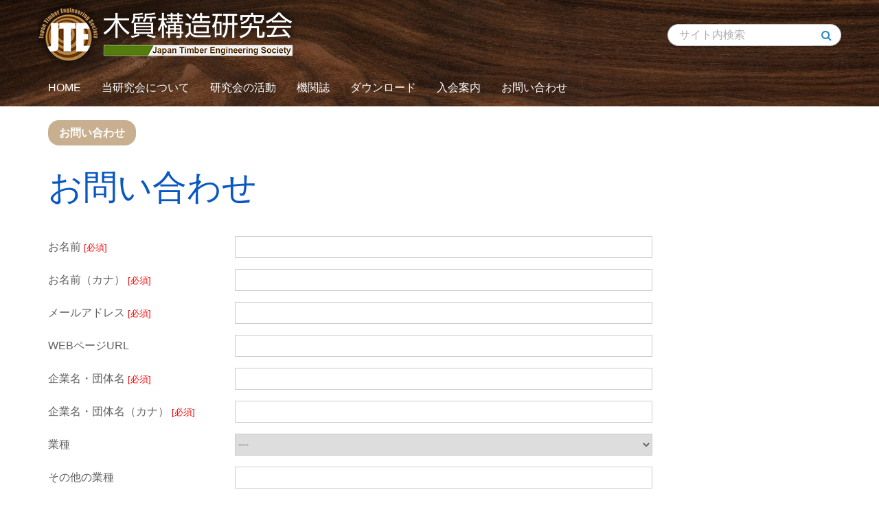

--- FILE ---
content_type: text/html; charset=UTF-8
request_url: https://www.jtes.org/contact/frontpage/
body_size: 33612
content:
<!doctype html>
<html lang="ja">

<head>
<meta charset="UTF-8">
<meta name="viewport" content="width=device-width">
<meta name="format-detection" content="telephone=no">
<link rel="profile" href="https://gmpg.org/xfn/11">
<title>お問い合わせ &#8211; 木質構造研究会</title>
<meta name='robots' content='max-image-preview:large' />

<script>
MathJax = {
  tex: {
    inlineMath: [['$','$'],['\\(','\\)']], 
    processEscapes: true
  },
  options: {
    ignoreHtmlClass: 'tex2jax_ignore|editor-rich-text'
  }
};

</script>

<!-- Google Tag Manager for WordPress by gtm4wp.com -->
<script data-cfasync="false" data-pagespeed-no-defer>
	var gtm4wp_datalayer_name = "dataLayer";
	var dataLayer = dataLayer || [];
</script>
<!-- End Google Tag Manager for WordPress by gtm4wp.com --><link rel='dns-prefetch' href='//static.addtoany.com' />
<link rel='dns-prefetch' href='//cdn.jsdelivr.net' />
<link rel='dns-prefetch' href='//www.google.com' />
<link rel='dns-prefetch' href='//typesquare.com' />
<link rel='dns-prefetch' href='//s.w.org' />
		<script type="text/javascript">
			window._wpemojiSettings = {"baseUrl":"https:\/\/s.w.org\/images\/core\/emoji\/13.0.1\/72x72\/","ext":".png","svgUrl":"https:\/\/s.w.org\/images\/core\/emoji\/13.0.1\/svg\/","svgExt":".svg","source":{"concatemoji":"https:\/\/www.jtes.org\/wp-includes\/js\/wp-emoji-release.min.js?ver=5.7.14"}};
			!function(e,a,t){var n,r,o,i=a.createElement("canvas"),p=i.getContext&&i.getContext("2d");function s(e,t){var a=String.fromCharCode;p.clearRect(0,0,i.width,i.height),p.fillText(a.apply(this,e),0,0);e=i.toDataURL();return p.clearRect(0,0,i.width,i.height),p.fillText(a.apply(this,t),0,0),e===i.toDataURL()}function c(e){var t=a.createElement("script");t.src=e,t.defer=t.type="text/javascript",a.getElementsByTagName("head")[0].appendChild(t)}for(o=Array("flag","emoji"),t.supports={everything:!0,everythingExceptFlag:!0},r=0;r<o.length;r++)t.supports[o[r]]=function(e){if(!p||!p.fillText)return!1;switch(p.textBaseline="top",p.font="600 32px Arial",e){case"flag":return s([127987,65039,8205,9895,65039],[127987,65039,8203,9895,65039])?!1:!s([55356,56826,55356,56819],[55356,56826,8203,55356,56819])&&!s([55356,57332,56128,56423,56128,56418,56128,56421,56128,56430,56128,56423,56128,56447],[55356,57332,8203,56128,56423,8203,56128,56418,8203,56128,56421,8203,56128,56430,8203,56128,56423,8203,56128,56447]);case"emoji":return!s([55357,56424,8205,55356,57212],[55357,56424,8203,55356,57212])}return!1}(o[r]),t.supports.everything=t.supports.everything&&t.supports[o[r]],"flag"!==o[r]&&(t.supports.everythingExceptFlag=t.supports.everythingExceptFlag&&t.supports[o[r]]);t.supports.everythingExceptFlag=t.supports.everythingExceptFlag&&!t.supports.flag,t.DOMReady=!1,t.readyCallback=function(){t.DOMReady=!0},t.supports.everything||(n=function(){t.readyCallback()},a.addEventListener?(a.addEventListener("DOMContentLoaded",n,!1),e.addEventListener("load",n,!1)):(e.attachEvent("onload",n),a.attachEvent("onreadystatechange",function(){"complete"===a.readyState&&t.readyCallback()})),(n=t.source||{}).concatemoji?c(n.concatemoji):n.wpemoji&&n.twemoji&&(c(n.twemoji),c(n.wpemoji)))}(window,document,window._wpemojiSettings);
		</script>
		<style type="text/css">
img.wp-smiley,
img.emoji {
	display: inline !important;
	border: none !important;
	box-shadow: none !important;
	height: 1em !important;
	width: 1em !important;
	margin: 0 .07em !important;
	vertical-align: -0.1em !important;
	background: none !important;
	padding: 0 !important;
}
</style>
	<link rel='stylesheet' id='wp-block-library-css'  href='https://www.jtes.org/wp-includes/css/dist/block-library/style.min.css?ver=5.7.14' type='text/css' media='all' />
<link rel='stylesheet' id='contact-form-7-css'  href='https://www.jtes.org/wp-content/plugins/contact-form-7/includes/css/styles.css?ver=5.5.6.1' type='text/css' media='all' />
<link rel='stylesheet' id='fontawesome-css'  href='https://www.jtes.org/wp-content/themes/iap-base/assets/font-awesome/css/font-awesome.min.css?ver=all' type='text/css' media='all' />
<link rel='stylesheet' id='wp-pagenavi-css'  href='https://www.jtes.org/wp-content/plugins/wp-pagenavi/pagenavi-css.css?ver=2.70' type='text/css' media='all' />
<link rel='stylesheet' id='jtes-style-css'  href='https://www.jtes.org/wp-content/themes/jtes/style.css?ver=all' type='text/css' media='all' />
<link rel='stylesheet' id='addtoany-css'  href='https://www.jtes.org/wp-content/plugins/add-to-any/addtoany.min.css?ver=1.16' type='text/css' media='all' />
<script type='text/javascript' id='addtoany-core-js-before'>
window.a2a_config=window.a2a_config||{};a2a_config.callbacks=[];a2a_config.overlays=[];a2a_config.templates={};a2a_localize = {
	Share: "共有",
	Save: "ブックマーク",
	Subscribe: "購読",
	Email: "メール",
	Bookmark: "ブックマーク",
	ShowAll: "すべて表示する",
	ShowLess: "小さく表示する",
	FindServices: "サービスを探す",
	FindAnyServiceToAddTo: "追加するサービスを今すぐ探す",
	PoweredBy: "Powered by",
	ShareViaEmail: "メールでシェアする",
	SubscribeViaEmail: "メールで購読する",
	BookmarkInYourBrowser: "ブラウザにブックマーク",
	BookmarkInstructions: "このページをブックマークするには、 Ctrl+D または \u2318+D を押下。",
	AddToYourFavorites: "お気に入りに追加",
	SendFromWebOrProgram: "任意のメールアドレスまたはメールプログラムから送信",
	EmailProgram: "メールプログラム",
	More: "詳細&#8230;",
	ThanksForSharing: "共有ありがとうございます !",
	ThanksForFollowing: "フォローありがとうございます !"
};
</script>
<script type='text/javascript' defer src='https://static.addtoany.com/menu/page.js' id='addtoany-core-js'></script>
<script type='text/javascript' src='https://www.jtes.org/wp-includes/js/jquery/jquery.min.js?ver=3.5.1' id='jquery-core-js'></script>
<script type='text/javascript' src='https://www.jtes.org/wp-includes/js/jquery/jquery-migrate.min.js?ver=3.3.2' id='jquery-migrate-js'></script>
<script type='text/javascript' defer src='https://www.jtes.org/wp-content/plugins/add-to-any/addtoany.min.js?ver=1.1' id='addtoany-jquery-js'></script>
<link rel="https://api.w.org/" href="https://www.jtes.org/wp-json/" /><link rel="alternate" type="application/json" href="https://www.jtes.org/wp-json/wp/v2/pages/298" /><link rel="canonical" href="https://www.jtes.org/contact/frontpage/" />
<link rel='shortlink' href='https://www.jtes.org/?p=298' />
<link rel="alternate" type="application/json+oembed" href="https://www.jtes.org/wp-json/oembed/1.0/embed?url=https%3A%2F%2Fwww.jtes.org%2Fcontact%2Ffrontpage%2F" />
<link rel="alternate" type="text/xml+oembed" href="https://www.jtes.org/wp-json/oembed/1.0/embed?url=https%3A%2F%2Fwww.jtes.org%2Fcontact%2Ffrontpage%2F&#038;format=xml" />
<meta property="og:title" content="お問い合わせ | 木質構造研究会" />
<meta property="og:description" content="" />
<meta property="og:type" content="article" />
<meta property="og:url" content="https://www.jtes.org/contact/frontpage/" />
<meta property="og:image" content="https://www.jtes.org/wp-content/uploads/header.png" />
<meta property="og:site_name" content="木質構造研究会" />
<meta name="twitter:card" content="summary_large_image" />
<meta property="og:locale" content="ja_JP" />

<!-- Google Tag Manager for WordPress by gtm4wp.com -->
<!-- GTM Container placement set to footer -->
<script data-cfasync="false" data-pagespeed-no-defer>
	var dataLayer_content = {"pagePostType":"page","pagePostType2":"single-page","pagePostAuthor":"jtes-web"};
	dataLayer.push( dataLayer_content );
</script>
<script data-cfasync="false" data-pagespeed-no-defer>
(function(w,d,s,l,i){w[l]=w[l]||[];w[l].push({'gtm.start':
new Date().getTime(),event:'gtm.js'});var f=d.getElementsByTagName(s)[0],
j=d.createElement(s),dl=l!='dataLayer'?'&l='+l:'';j.async=true;j.src=
'//www.googletagmanager.com/gtm.js?id='+i+dl;f.parentNode.insertBefore(j,f);
})(window,document,'script','dataLayer','GTM-MNRXP8V');
</script>
<!-- End Google Tag Manager for WordPress by gtm4wp.com --><link rel="icon" href="https://www.jtes.org/wp-content/uploads/cropped-favi-32x32.png" sizes="32x32" />
<link rel="icon" href="https://www.jtes.org/wp-content/uploads/cropped-favi-192x192.png" sizes="192x192" />
<link rel="apple-touch-icon" href="https://www.jtes.org/wp-content/uploads/cropped-favi-180x180.png" />
<meta name="msapplication-TileImage" content="https://www.jtes.org/wp-content/uploads/cropped-favi-270x270.png" />
		<style type="text/css" id="wp-custom-css">
			.table table td {
	border: solid 1px #d4d4d4;
}
.table-A table {
	width:auto !important;
}
table th, table td {
	padding:.75em;
}
table th {
	border-top: solid 1px #d4d4d4;
	border-bottom: solid 2px #d4d4d4;
}		</style>
		</head>

<body class="page-template page-template-page-noside page-template-page-noside-php page page-id-298 page-child parent-pageid-20 metaslider-plugin no-sidebar">


<div id="page" class="site">
	<a class="skip-link screen-reader-text" href="#content">Skip to content</a>

	<header id="masthead" class="site-header">
		<div class="site-branding-wrapper">
	<div class="site-branding container">
		<p class="site-title">
							<a href="https://www.jtes.org/" rel="home"><img src="https://www.jtes.org/wp-content/uploads/logo.png" alt="木質構造研究会" /></a>
					</p><!-- .site-title -->

	
	<input type="checkbox" name="" id="spMenu">
	<label for="spMenu" class="menu-toggle"></label>
	
	
<aside id="headerarea" class="header-area widget-area">
	<section id="search-3" class="widget widget_search">
<form role="search" method="get" class="search-form" action="https://www.jtes.org/">
	<label>
		<span class="screen-reader-text">検索:</span>
		<input type="search" class="search-field" placeholder="サイト内検索" value="" name="s" title="検索:" />
								</label>
	<span class="screen-reader-text">検索</span>
	<input type="submit" class="search-submit" value="&#xf002;" />
</form>
</section></aside><!-- #headerarea -->
		
<div class="mobile-menu-wrapper">
	<div class="mobile-menu">
		<nav id="site-navigation" class="main-navigation">
		<div class="menu-global-menu-container"><ul id="menu-global-menu" class="menu"><li id="menu-item-37" class="menu-item menu-item-type-post_type menu-item-object-page menu-item-home menu-item-37"><a href="https://www.jtes.org/">HOME</a></li>
<li id="menu-item-267" class="menu-item menu-item-type-post_type menu-item-object-page menu-item-has-children menu-item-267"><a href="https://www.jtes.org/about/frontpage/">当研究会について</a>
<ul class="sub-menu">
	<li id="menu-item-269" class="menu-item menu-item-type-post_type menu-item-object-page menu-item-269"><a href="https://www.jtes.org/about/frontpage/">当研究会について</a></li>
	<li id="menu-item-167" class="menu-item menu-item-type-post_type menu-item-object-page menu-item-167"><a href="https://www.jtes.org/about/greeting/">会長挨拶</a></li>
	<li id="menu-item-47" class="menu-item menu-item-type-post_type menu-item-object-page menu-item-47"><a href="https://www.jtes.org/about/regulation/">会則</a></li>
	<li id="menu-item-48" class="menu-item menu-item-type-post_type menu-item-object-page menu-item-48"><a href="https://www.jtes.org/about/detailed/">細則</a></li>
	<li id="menu-item-49" class="menu-item menu-item-type-post_type menu-item-object-page menu-item-49"><a href="https://www.jtes.org/about/officers/officers/">役員一覧<small>〔平成28～30年度〕</small></a></li>
	<li id="menu-item-50" class="menu-item menu-item-type-post_type menu-item-object-page menu-item-50"><a href="https://www.jtes.org/about/fund/">基金・顕彰について</a></li>
	<li id="menu-item-170" class="menu-item menu-item-type-post_type menu-item-object-page menu-item-170"><a href="https://www.jtes.org/about/sponsor/">賛助会員</a></li>
</ul>
</li>
<li id="menu-item-270" class="menu-item menu-item-type-post_type menu-item-object-page menu-item-has-children menu-item-270"><a href="https://www.jtes.org/activity/frontpage/">研究会の活動</a>
<ul class="sub-menu">
	<li id="menu-item-266" class="menu-item menu-item-type-post_type menu-item-object-page menu-item-266"><a href="https://www.jtes.org/activity/frontpage/">研究会の活動</a></li>
	<li id="menu-item-44" class="menu-item menu-item-type-post_type menu-item-object-page menu-item-44"><a href="https://www.jtes.org/activity/study/">木質構造研究会</a></li>
	<li id="menu-item-45" class="menu-item menu-item-type-post_type menu-item-object-page menu-item-45"><a href="https://www.jtes.org/activity/winner/">受賞者一覧</a></li>
	<li id="menu-item-611" class="menu-item menu-item-type-post_type menu-item-object-page menu-item-611"><a href="https://www.jtes.org/?page_id=602">技術発表会の活動</a></li>
</ul>
</li>
<li id="menu-item-271" class="menu-item menu-item-type-post_type menu-item-object-page menu-item-has-children menu-item-271"><a href="https://www.jtes.org/jte/frontpage/">機関誌</a>
<ul class="sub-menu">
	<li id="menu-item-268" class="menu-item menu-item-type-post_type menu-item-object-page menu-item-268"><a href="https://www.jtes.org/jte/frontpage/">機関誌</a></li>
	<li id="menu-item-46" class="menu-item menu-item-type-post_type menu-item-object-page menu-item-46"><a href="https://www.jtes.org/jte/jte-past/">過去のJTE</a></li>
</ul>
</li>
<li id="menu-item-278" class="menu-item menu-item-type-post_type menu-item-object-page menu-item-278"><a href="https://www.jtes.org/download/frontpage/">ダウンロード</a></li>
<li id="menu-item-279" class="menu-item menu-item-type-post_type menu-item-object-page menu-item-279"><a href="https://www.jtes.org/admission/frontpage/">入会案内</a></li>
<li id="menu-item-300" class="menu-item menu-item-type-post_type menu-item-object-page current-menu-item page_item page-item-298 current_page_item menu-item-300"><a href="https://www.jtes.org/contact/frontpage/" aria-current="page">お問い合わせ</a></li>
</ul></div>		</nav><!-- .site-navigation -->


	</div><!-- .mobile-menu -->

</div><!-- .mobile-menu-wrapper -->

	</div><!-- .site-branding -->
</div><!-- .site-branding-wrapper -->
	</header><!-- #masthead -->

	<div id="content" class="site-content">
		<div class="page-header">
								</div><!-- .page-header -->
		

	<div class="contents-header">
		<div class="container">
			<div class="side-nav-menu"><ul class="childlist"><li class="page_item page-item-298 current_page_item"><a href="https://www.jtes.org/contact/frontpage/">お問い合わせ</a></li>
</ul></div>

	<div class="category-title-wrapper container"><span class="category-title">お問い合わせ</span></div></div>
	</div><!-- .contents-header -->
		<div class="content-wrapper container">

<div id="primary" class="content-area">
	<main id="main" class="site-main">
		
<article id="post-298" class="post-298 page type-page status-publish hentry">
		<header class="entry-header">
		<h1 class="entry-title">お問い合わせ</h1>	</header><!-- .entry-header -->
	
	
	<div class="entry-content">
	<div role="form" class="wpcf7" id="wpcf7-f5-p298-o1" lang="ja" dir="ltr">
<div class="screen-reader-response"><p role="status" aria-live="polite" aria-atomic="true"></p> <ul></ul></div>
<form action="/contact/frontpage/#wpcf7-f5-p298-o1" method="post" class="wpcf7-form init" novalidate="novalidate" data-status="init">
<div style="display: none;">
<input type="hidden" name="_wpcf7" value="5" />
<input type="hidden" name="_wpcf7_version" value="5.5.6.1" />
<input type="hidden" name="_wpcf7_locale" value="ja" />
<input type="hidden" name="_wpcf7_unit_tag" value="wpcf7-f5-p298-o1" />
<input type="hidden" name="_wpcf7_container_post" value="298" />
<input type="hidden" name="_wpcf7_posted_data_hash" value="" />
</div>
<dl class="list-w17 responsive">
<dt>お名前 <small class="red">[必須]</small></dt>
<dd><span class="wpcf7-form-control-wrap your-name"><input type="text" name="your-name" value="" size="40" class="wpcf7-form-control wpcf7-text wpcf7-validates-as-required" aria-required="true" aria-invalid="false" /></span></dd>
<dt>お名前（カナ） <small class="red">[必須]</small></dt>
<dd><span class="wpcf7-form-control-wrap text-1"><input type="text" name="text-1" value="" size="40" class="wpcf7-form-control wpcf7-text wpcf7-validates-as-required" aria-required="true" aria-invalid="false" /></span></dd>
<dt>メールアドレス <small class="red">[必須]</small></dt>
<dd><span class="wpcf7-form-control-wrap your-email"><input type="email" name="your-email" value="" size="40" class="wpcf7-form-control wpcf7-text wpcf7-email wpcf7-validates-as-required wpcf7-validates-as-email" aria-required="true" aria-invalid="false" /></span></dd>
<dt>WEBページURL</dt>
<dd><span class="wpcf7-form-control-wrap text-2"><input type="text" name="text-2" value="" size="40" maxlength="100" class="wpcf7-form-control wpcf7-text" aria-invalid="false" /></span></dd>
<dt>企業名・団体名 <small class="red">[必須]</small></dt>
<dd><span class="wpcf7-form-control-wrap text-3"><input type="text" name="text-3" value="" size="40" maxlength="100" class="wpcf7-form-control wpcf7-text wpcf7-validates-as-required" aria-required="true" aria-invalid="false" /></span></dd>
<dt>企業名・団体名（カナ） <small class="red">[必須]</small></dt>
<dd><span class="wpcf7-form-control-wrap text-4"><input type="text" name="text-4" value="" size="40" maxlength="100" class="wpcf7-form-control wpcf7-text wpcf7-validates-as-required" aria-required="true" aria-invalid="false" /></span></dd>
<dt>業種</dt>
<dd><span class="wpcf7-form-control-wrap menu-1"><select name="menu-1" class="wpcf7-form-control wpcf7-select" aria-invalid="false"><option value="---">---</option><option value="農林漁業">農林漁業</option><option value="食料品(飲料等含む)">食料品(飲料等含む)</option><option value="繊維工業、衣服・繊維製品">繊維工業、衣服・繊維製品</option><option value="木材、家具等、パルプ・紙等">木材、家具等、パルプ・紙等</option><option value="化学工業(医薬品を除く)">化学工業(医薬品を除く)</option><option value="医薬品">医薬品</option><option value="石油・石炭、プラスチック">石油・石炭、プラスチック</option><option value="ゴム・なめし革">ゴム・なめし革</option><option value="窯業・土石製品">窯業・土石製品</option><option value="鉄鋼・非鉄金属">鉄鋼・非鉄金属</option><option value="金属製品">金属製品</option><option value="一般機械器具">一般機械器具</option><option value="通信機器、電子計算機、電子部品・デバイス">通信機器、電子計算機、電子部品・デバイス</option><option value="その他の電気機械器具">その他の電気機械器具</option><option value="輸送用機械器具製造業">輸送用機械器具製造業</option><option value="精密機械器具製造業">精密機械器具製造業</option><option value="その他の製造業">その他の製造業</option><option value="通信業">通信業</option><option value="卸売・小売業・飲食店">卸売・小売業・飲食店</option><option value="金融・保険業">金融・保険業</option><option value="ソフトウェア業">ソフトウェア業</option><option value="情報サービス業(ソフトウェアを除く)">情報サービス業(ソフトウェアを除く)</option><option value="サービス業(情報サービスを除く)">サービス業(情報サービスを除く)</option><option value="大学・研究機関">大学・研究機関</option><option value="学生">学生</option></select></span></dd>
<dt>その他の業種</dt>
<dd><span class="wpcf7-form-control-wrap text-6"><input type="text" name="text-6" value="" size="40" maxlength="100" class="wpcf7-form-control wpcf7-text" aria-invalid="false" /></span></dd>
<dt>所属・部署</dt>
<dd><span class="wpcf7-form-control-wrap text-7"><input type="text" name="text-7" value="" size="40" maxlength="100" class="wpcf7-form-control wpcf7-text" aria-invalid="false" /></span></dd>
<dt>役職</dt>
<dd><span class="wpcf7-form-control-wrap text-8"><input type="text" name="text-8" value="" size="40" maxlength="100" class="wpcf7-form-control wpcf7-text" aria-invalid="false" /></span></dd>
<dt>郵便番号 <small class="red">[必須]</small></dt>
<dd><span class="wpcf7-form-control-wrap text-9"><input type="text" name="text-9" value="" size="40" maxlength="100" class="wpcf7-form-control wpcf7-text wpcf7-validates-as-required" aria-required="true" aria-invalid="false" /></span></dd>
<dt>都道府県 <small class="red">[必須]</small></dt>
<dd><span class="wpcf7-form-control-wrap menu-2"><select name="menu-2" class="wpcf7-form-control wpcf7-select wpcf7-validates-as-required" aria-required="true" aria-invalid="false"><option value="---">---</option><option value="北海道">北海道</option><option value="青森県">青森県</option><option value="岩手県">岩手県</option><option value="宮城県">宮城県</option><option value="秋田県">秋田県</option><option value="山形県">山形県</option><option value="福島県">福島県</option><option value="東京都">東京都</option><option value="神奈川県">神奈川県</option><option value="埼玉県">埼玉県</option><option value="千葉県">千葉県</option><option value="茨城県">茨城県</option><option value="栃木県">栃木県</option><option value="群馬県">群馬県</option><option value="山梨県">山梨県</option><option value="新潟県">新潟県</option><option value="長野県">長野県</option><option value="富山県">富山県</option><option value="石川県">石川県</option><option value="福井県">福井県</option><option value="愛知県">愛知県</option><option value="岐阜県">岐阜県</option><option value="静岡県">静岡県</option><option value="三重県">三重県</option><option value="大阪府">大阪府</option><option value="兵庫県">兵庫県</option><option value="京都府">京都府</option><option value="滋賀県">滋賀県</option><option value="奈良県">奈良県</option><option value="和歌山県">和歌山県</option><option value="鳥取県">鳥取県</option><option value="島根県">島根県</option><option value="岡山県">岡山県</option><option value="広島県">広島県</option><option value="山口県">山口県</option><option value="徳島県">徳島県</option><option value="香川県">香川県</option><option value="愛媛県">愛媛県</option><option value="高知県">高知県</option><option value="福岡県">福岡県</option><option value="佐賀県">佐賀県</option><option value="長崎県">長崎県</option><option value="熊本県">熊本県</option><option value="大分県">大分県</option><option value="宮崎県">宮崎県</option><option value="鹿児島県">鹿児島県</option><option value="沖縄県">沖縄県</option></select></span></dd>
<dt>住所 <small class="red">[必須]</small></dt>
<dd><span class="wpcf7-form-control-wrap text-11"><input type="text" name="text-11" value="" size="40" maxlength="100" class="wpcf7-form-control wpcf7-text wpcf7-validates-as-required" aria-required="true" aria-invalid="false" /></span></dd>
<dt>電話番号 <small class="red">[必須]</small></dt>
<dd><span class="wpcf7-form-control-wrap text-12"><input type="text" name="text-12" value="" size="40" maxlength="100" class="wpcf7-form-control wpcf7-text wpcf7-validates-as-required" aria-required="true" aria-invalid="false" /></span></dd>
<dt>FAX番号</dt>
<dd><span class="wpcf7-form-control-wrap text-13"><input type="text" name="text-13" value="" size="40" maxlength="100" class="wpcf7-form-control wpcf7-text" aria-invalid="false" /></span></dd>
<dt>お問い合わせ件名 <small class="red">[必須]</small></dt>
<dd><span class="wpcf7-form-control-wrap your-subject"><input type="text" name="your-subject" value="" size="40" class="wpcf7-form-control wpcf7-text wpcf7-validates-as-required" aria-required="true" aria-invalid="false" /></span></dd>
<dt>お問い合わせ内容 <small class="red">[必須]</small></dt>
<dd><span class="wpcf7-form-control-wrap your-message"><textarea name="your-message" cols="40" rows="10" class="wpcf7-form-control wpcf7-textarea wpcf7-validates-as-required" aria-required="true" aria-invalid="false"></textarea></span></dd>
</dl>
<p class="center"><span class="wpcf7-form-control-wrap acceptance-559"><span class="wpcf7-form-control wpcf7-acceptance"><span class="wpcf7-list-item"><label><input type="checkbox" name="acceptance-559" value="1" aria-invalid="false" /><span class="wpcf7-list-item-label">上記内容で送信する。</span></label></span></span></span></p>
<p class="submit-button center"><input type="submit" value="送信" class="wpcf7-form-control has-spinner wpcf7-submit" /></p>
<div class="inv-recaptcha-holder"></div><div class="wpcf7-response-output" aria-hidden="true"></div></form></div>
	</div><!-- .entry-content -->

	<footer class="entry-footer">
		</footer><!-- .entry-footer -->
</article><!-- #post-298 -->

		</main><!-- #main -->
</div><!-- #primary -->


<aside id="secondary" class="widget-area content-side">
	</aside><!-- #secondary -->
				<div class="path container">
			<ul class="bread_crumb">
	<li class="level-1 top"><a href="https://www.jtes.org/">HOME</a></li>
	<li class="level-2 sub"><a href="https://www.jtes.org/contact/">お問い合わせ</a></li>
	<li class="level-3 sub tail current">お問い合わせ</li>
</ul>
		</div><!-- .path -->
		
		</div><!-- .content-wrapper -->

	

	</div><!-- .site-content -->

	<footer id="colophon" class="site-footer">
	<div class="site-footer-inner">
		
<div class="footer-nav-wrapper">
	<div class="footer-nav container">
			</div><!-- .footer-nav -->
	</div><!-- .footer-nav-wrapper -->

		<div class="footer-content-wrapper">
		<div class="footer-content container">
			

<aside class="footer-widget-area">
	<section id="a2a_share_save_widget-2" class="widget widget_a2a_share_save_widget"><div class="a2a_kit a2a_kit_size_32 addtoany_list"><a class="a2a_button_facebook" href="https://www.addtoany.com/add_to/facebook?linkurl=https%3A%2F%2Fwww.jtes.org%2Fcontact%2Ffrontpage%2F&amp;linkname=%E3%81%8A%E5%95%8F%E3%81%84%E5%90%88%E3%82%8F%E3%81%9B" title="Facebook" rel="nofollow noopener" target="_blank"></a><a class="a2a_button_twitter" href="https://www.addtoany.com/add_to/twitter?linkurl=https%3A%2F%2Fwww.jtes.org%2Fcontact%2Ffrontpage%2F&amp;linkname=%E3%81%8A%E5%95%8F%E3%81%84%E5%90%88%E3%82%8F%E3%81%9B" title="Twitter" rel="nofollow noopener" target="_blank"></a><a class="a2a_button_line" href="https://www.addtoany.com/add_to/line?linkurl=https%3A%2F%2Fwww.jtes.org%2Fcontact%2Ffrontpage%2F&amp;linkname=%E3%81%8A%E5%95%8F%E3%81%84%E5%90%88%E3%82%8F%E3%81%9B" title="Line" rel="nofollow noopener" target="_blank"></a><a class="a2a_dd addtoany_share_save addtoany_share" href="https://www.addtoany.com/share"></a></div></section><section id="media_image-3" class="widget widget_media_image"><img width="382" height="101" src="https://www.jtes.org/wp-content/uploads/logo.png" class="image wp-image-244  attachment-full size-full" alt="" loading="lazy" style="max-width: 100%; height: auto;" srcset="https://www.jtes.org/wp-content/uploads/logo.png 382w, https://www.jtes.org/wp-content/uploads/logo-300x79.png 300w" sizes="(max-width: 382px) 100vw, 382px" /></section><section id="custom_html-3" class="widget_text widget widget_custom_html"><div class="textwidget custom-html-widget"><address>〒113-8657　東京都文京区弥生1-1-1<br>
東京大学 大学院農学生命科学研究科<br>
生物材料科学専攻 木質材料学研究室内<br>
E-mail：info@jtes.org</address></div></section><section id="custom_html-4" class="widget_text widget widget_custom_html"><div class="textwidget custom-html-widget"><p class="copyright">&copy; Japan Timber Engineering Society</p>
<p class="copyright">掲載の記事・写真・図などの無断転載を禁止します。<br>
著作権は木質構造研究会またはその情報提供者に帰属します。</p></div></section></aside><!-- .footer-widget-area -->
			<p class="pagetop-wrapper">
				<a href="#" class="pagetop" id="pageTop">
					<i class="fa fa-arrow-up d-ib" aria-hidden="true"></i>
				</a>
			</p>
		</div><!-- .footer-content -->
	</div><!-- .site-footer-inner -->
	</footer><!-- #colophon -->
</div><!-- #page -->


<!-- GTM Container placement set to footer -->
<!-- Google Tag Manager (noscript) -->
				<noscript><iframe src="https://www.googletagmanager.com/ns.html?id=GTM-MNRXP8V" height="0" width="0" style="display:none;visibility:hidden" aria-hidden="true"></iframe></noscript>
<!-- End Google Tag Manager (noscript) --><script type='text/javascript' src='https://www.jtes.org/wp-includes/js/dist/vendor/wp-polyfill.min.js?ver=7.4.4' id='wp-polyfill-js'></script>
<script type='text/javascript' id='wp-polyfill-js-after'>
( 'fetch' in window ) || document.write( '<script src="https://www.jtes.org/wp-includes/js/dist/vendor/wp-polyfill-fetch.min.js?ver=3.0.0"></scr' + 'ipt>' );( document.contains ) || document.write( '<script src="https://www.jtes.org/wp-includes/js/dist/vendor/wp-polyfill-node-contains.min.js?ver=3.42.0"></scr' + 'ipt>' );( window.DOMRect ) || document.write( '<script src="https://www.jtes.org/wp-includes/js/dist/vendor/wp-polyfill-dom-rect.min.js?ver=3.42.0"></scr' + 'ipt>' );( window.URL && window.URL.prototype && window.URLSearchParams ) || document.write( '<script src="https://www.jtes.org/wp-includes/js/dist/vendor/wp-polyfill-url.min.js?ver=3.6.4"></scr' + 'ipt>' );( window.FormData && window.FormData.prototype.keys ) || document.write( '<script src="https://www.jtes.org/wp-includes/js/dist/vendor/wp-polyfill-formdata.min.js?ver=3.0.12"></scr' + 'ipt>' );( Element.prototype.matches && Element.prototype.closest ) || document.write( '<script src="https://www.jtes.org/wp-includes/js/dist/vendor/wp-polyfill-element-closest.min.js?ver=2.0.2"></scr' + 'ipt>' );( 'objectFit' in document.documentElement.style ) || document.write( '<script src="https://www.jtes.org/wp-includes/js/dist/vendor/wp-polyfill-object-fit.min.js?ver=2.3.4"></scr' + 'ipt>' );
</script>
<script type='text/javascript' id='contact-form-7-js-extra'>
/* <![CDATA[ */
var wpcf7 = {"api":{"root":"https:\/\/www.jtes.org\/wp-json\/","namespace":"contact-form-7\/v1"}};
/* ]]> */
</script>
<script type='text/javascript' src='https://www.jtes.org/wp-content/plugins/contact-form-7/includes/js/index.js?ver=5.5.6.1' id='contact-form-7-js'></script>
<script type='text/javascript' src='https://www.jtes.org/wp-content/plugins/iap-base-plugin/includes/assets/js/jquery-ui.min.js?ver=1.12.1' id='jquery-ui-js'></script>
<script type='text/javascript' src='https://www.jtes.org/wp-content/plugins/iap-base-plugin/includes/assets/js/news-list-tab.js?ver=1.0' id='news-list-tab-js'></script>
<script type='text/javascript' src='//cdn.jsdelivr.net/npm/mathjax@3/es5/tex-chtml.js?ver=5.7.14' id='mathjax-js'></script>
<script type='text/javascript' id='google-invisible-recaptcha-js-before'>
var renderInvisibleReCaptcha = function() {

    for (var i = 0; i < document.forms.length; ++i) {
        var form = document.forms[i];
        var holder = form.querySelector('.inv-recaptcha-holder');

        if (null === holder) continue;
		holder.innerHTML = '';

         (function(frm){
			var cf7SubmitElm = frm.querySelector('.wpcf7-submit');
            var holderId = grecaptcha.render(holder,{
                'sitekey': '6Lf2PQgaAAAAANB-ORJ18X6mogybq3mOFwnLs9bG', 'size': 'invisible', 'badge' : 'inline',
                'callback' : function (recaptchaToken) {
					if((null !== cf7SubmitElm) && (typeof jQuery != 'undefined')){jQuery(frm).submit();grecaptcha.reset(holderId);return;}
					 HTMLFormElement.prototype.submit.call(frm);
                },
                'expired-callback' : function(){grecaptcha.reset(holderId);}
            });

			if(null !== cf7SubmitElm && (typeof jQuery != 'undefined') ){
				jQuery(cf7SubmitElm).off('click').on('click', function(clickEvt){
					clickEvt.preventDefault();
					grecaptcha.execute(holderId);
				});
			}
			else
			{
				frm.onsubmit = function (evt){evt.preventDefault();grecaptcha.execute(holderId);};
			}


        })(form);
    }
};
</script>
<script type='text/javascript' async defer src='https://www.google.com/recaptcha/api.js?onload=renderInvisibleReCaptcha&#038;render=explicit' id='google-invisible-recaptcha-js'></script>
<script type='text/javascript' src='https://www.jtes.org/wp-content/plugins/duracelltomi-google-tag-manager/dist/js/gtm4wp-form-move-tracker.js?ver=1.22.3' id='gtm4wp-form-move-tracker-js'></script>
<script type='text/javascript' src='https://www.jtes.org/wp-content/themes/iap-base/assets/js/skip-link-focus-fix.js?ver=20151215' id='iap-base-skip-link-focus-fix-js'></script>
<script type='text/javascript' src='https://www.jtes.org/wp-content/themes/iap-base/assets/js/main.js?ver=1.0' id='main-js'></script>
<script type='text/javascript' src='https://www.jtes.org/wp-content/themes/jtes/assets/js/navigation.js?ver=20200609' id='jtes-navigation-js'></script>
<script type='text/javascript' src='//typesquare.com/3/tsst/script/ja/typesquare.js?nqX~No~LJ1I%3D' id='typesquare-js'></script>
<script type='text/javascript' src='https://www.jtes.org/wp-includes/js/wp-embed.min.js?ver=5.7.14' id='wp-embed-js'></script>

</body>

</html>


--- FILE ---
content_type: text/html; charset=utf-8
request_url: https://www.google.com/recaptcha/api2/anchor?ar=1&k=6Lf2PQgaAAAAANB-ORJ18X6mogybq3mOFwnLs9bG&co=aHR0cHM6Ly93d3cuanRlcy5vcmc6NDQz&hl=en&v=N67nZn4AqZkNcbeMu4prBgzg&size=invisible&badge=inline&anchor-ms=20000&execute-ms=30000&cb=b7jhqq6rkqeq
body_size: 48798
content:
<!DOCTYPE HTML><html dir="ltr" lang="en"><head><meta http-equiv="Content-Type" content="text/html; charset=UTF-8">
<meta http-equiv="X-UA-Compatible" content="IE=edge">
<title>reCAPTCHA</title>
<style type="text/css">
/* cyrillic-ext */
@font-face {
  font-family: 'Roboto';
  font-style: normal;
  font-weight: 400;
  font-stretch: 100%;
  src: url(//fonts.gstatic.com/s/roboto/v48/KFO7CnqEu92Fr1ME7kSn66aGLdTylUAMa3GUBHMdazTgWw.woff2) format('woff2');
  unicode-range: U+0460-052F, U+1C80-1C8A, U+20B4, U+2DE0-2DFF, U+A640-A69F, U+FE2E-FE2F;
}
/* cyrillic */
@font-face {
  font-family: 'Roboto';
  font-style: normal;
  font-weight: 400;
  font-stretch: 100%;
  src: url(//fonts.gstatic.com/s/roboto/v48/KFO7CnqEu92Fr1ME7kSn66aGLdTylUAMa3iUBHMdazTgWw.woff2) format('woff2');
  unicode-range: U+0301, U+0400-045F, U+0490-0491, U+04B0-04B1, U+2116;
}
/* greek-ext */
@font-face {
  font-family: 'Roboto';
  font-style: normal;
  font-weight: 400;
  font-stretch: 100%;
  src: url(//fonts.gstatic.com/s/roboto/v48/KFO7CnqEu92Fr1ME7kSn66aGLdTylUAMa3CUBHMdazTgWw.woff2) format('woff2');
  unicode-range: U+1F00-1FFF;
}
/* greek */
@font-face {
  font-family: 'Roboto';
  font-style: normal;
  font-weight: 400;
  font-stretch: 100%;
  src: url(//fonts.gstatic.com/s/roboto/v48/KFO7CnqEu92Fr1ME7kSn66aGLdTylUAMa3-UBHMdazTgWw.woff2) format('woff2');
  unicode-range: U+0370-0377, U+037A-037F, U+0384-038A, U+038C, U+038E-03A1, U+03A3-03FF;
}
/* math */
@font-face {
  font-family: 'Roboto';
  font-style: normal;
  font-weight: 400;
  font-stretch: 100%;
  src: url(//fonts.gstatic.com/s/roboto/v48/KFO7CnqEu92Fr1ME7kSn66aGLdTylUAMawCUBHMdazTgWw.woff2) format('woff2');
  unicode-range: U+0302-0303, U+0305, U+0307-0308, U+0310, U+0312, U+0315, U+031A, U+0326-0327, U+032C, U+032F-0330, U+0332-0333, U+0338, U+033A, U+0346, U+034D, U+0391-03A1, U+03A3-03A9, U+03B1-03C9, U+03D1, U+03D5-03D6, U+03F0-03F1, U+03F4-03F5, U+2016-2017, U+2034-2038, U+203C, U+2040, U+2043, U+2047, U+2050, U+2057, U+205F, U+2070-2071, U+2074-208E, U+2090-209C, U+20D0-20DC, U+20E1, U+20E5-20EF, U+2100-2112, U+2114-2115, U+2117-2121, U+2123-214F, U+2190, U+2192, U+2194-21AE, U+21B0-21E5, U+21F1-21F2, U+21F4-2211, U+2213-2214, U+2216-22FF, U+2308-230B, U+2310, U+2319, U+231C-2321, U+2336-237A, U+237C, U+2395, U+239B-23B7, U+23D0, U+23DC-23E1, U+2474-2475, U+25AF, U+25B3, U+25B7, U+25BD, U+25C1, U+25CA, U+25CC, U+25FB, U+266D-266F, U+27C0-27FF, U+2900-2AFF, U+2B0E-2B11, U+2B30-2B4C, U+2BFE, U+3030, U+FF5B, U+FF5D, U+1D400-1D7FF, U+1EE00-1EEFF;
}
/* symbols */
@font-face {
  font-family: 'Roboto';
  font-style: normal;
  font-weight: 400;
  font-stretch: 100%;
  src: url(//fonts.gstatic.com/s/roboto/v48/KFO7CnqEu92Fr1ME7kSn66aGLdTylUAMaxKUBHMdazTgWw.woff2) format('woff2');
  unicode-range: U+0001-000C, U+000E-001F, U+007F-009F, U+20DD-20E0, U+20E2-20E4, U+2150-218F, U+2190, U+2192, U+2194-2199, U+21AF, U+21E6-21F0, U+21F3, U+2218-2219, U+2299, U+22C4-22C6, U+2300-243F, U+2440-244A, U+2460-24FF, U+25A0-27BF, U+2800-28FF, U+2921-2922, U+2981, U+29BF, U+29EB, U+2B00-2BFF, U+4DC0-4DFF, U+FFF9-FFFB, U+10140-1018E, U+10190-1019C, U+101A0, U+101D0-101FD, U+102E0-102FB, U+10E60-10E7E, U+1D2C0-1D2D3, U+1D2E0-1D37F, U+1F000-1F0FF, U+1F100-1F1AD, U+1F1E6-1F1FF, U+1F30D-1F30F, U+1F315, U+1F31C, U+1F31E, U+1F320-1F32C, U+1F336, U+1F378, U+1F37D, U+1F382, U+1F393-1F39F, U+1F3A7-1F3A8, U+1F3AC-1F3AF, U+1F3C2, U+1F3C4-1F3C6, U+1F3CA-1F3CE, U+1F3D4-1F3E0, U+1F3ED, U+1F3F1-1F3F3, U+1F3F5-1F3F7, U+1F408, U+1F415, U+1F41F, U+1F426, U+1F43F, U+1F441-1F442, U+1F444, U+1F446-1F449, U+1F44C-1F44E, U+1F453, U+1F46A, U+1F47D, U+1F4A3, U+1F4B0, U+1F4B3, U+1F4B9, U+1F4BB, U+1F4BF, U+1F4C8-1F4CB, U+1F4D6, U+1F4DA, U+1F4DF, U+1F4E3-1F4E6, U+1F4EA-1F4ED, U+1F4F7, U+1F4F9-1F4FB, U+1F4FD-1F4FE, U+1F503, U+1F507-1F50B, U+1F50D, U+1F512-1F513, U+1F53E-1F54A, U+1F54F-1F5FA, U+1F610, U+1F650-1F67F, U+1F687, U+1F68D, U+1F691, U+1F694, U+1F698, U+1F6AD, U+1F6B2, U+1F6B9-1F6BA, U+1F6BC, U+1F6C6-1F6CF, U+1F6D3-1F6D7, U+1F6E0-1F6EA, U+1F6F0-1F6F3, U+1F6F7-1F6FC, U+1F700-1F7FF, U+1F800-1F80B, U+1F810-1F847, U+1F850-1F859, U+1F860-1F887, U+1F890-1F8AD, U+1F8B0-1F8BB, U+1F8C0-1F8C1, U+1F900-1F90B, U+1F93B, U+1F946, U+1F984, U+1F996, U+1F9E9, U+1FA00-1FA6F, U+1FA70-1FA7C, U+1FA80-1FA89, U+1FA8F-1FAC6, U+1FACE-1FADC, U+1FADF-1FAE9, U+1FAF0-1FAF8, U+1FB00-1FBFF;
}
/* vietnamese */
@font-face {
  font-family: 'Roboto';
  font-style: normal;
  font-weight: 400;
  font-stretch: 100%;
  src: url(//fonts.gstatic.com/s/roboto/v48/KFO7CnqEu92Fr1ME7kSn66aGLdTylUAMa3OUBHMdazTgWw.woff2) format('woff2');
  unicode-range: U+0102-0103, U+0110-0111, U+0128-0129, U+0168-0169, U+01A0-01A1, U+01AF-01B0, U+0300-0301, U+0303-0304, U+0308-0309, U+0323, U+0329, U+1EA0-1EF9, U+20AB;
}
/* latin-ext */
@font-face {
  font-family: 'Roboto';
  font-style: normal;
  font-weight: 400;
  font-stretch: 100%;
  src: url(//fonts.gstatic.com/s/roboto/v48/KFO7CnqEu92Fr1ME7kSn66aGLdTylUAMa3KUBHMdazTgWw.woff2) format('woff2');
  unicode-range: U+0100-02BA, U+02BD-02C5, U+02C7-02CC, U+02CE-02D7, U+02DD-02FF, U+0304, U+0308, U+0329, U+1D00-1DBF, U+1E00-1E9F, U+1EF2-1EFF, U+2020, U+20A0-20AB, U+20AD-20C0, U+2113, U+2C60-2C7F, U+A720-A7FF;
}
/* latin */
@font-face {
  font-family: 'Roboto';
  font-style: normal;
  font-weight: 400;
  font-stretch: 100%;
  src: url(//fonts.gstatic.com/s/roboto/v48/KFO7CnqEu92Fr1ME7kSn66aGLdTylUAMa3yUBHMdazQ.woff2) format('woff2');
  unicode-range: U+0000-00FF, U+0131, U+0152-0153, U+02BB-02BC, U+02C6, U+02DA, U+02DC, U+0304, U+0308, U+0329, U+2000-206F, U+20AC, U+2122, U+2191, U+2193, U+2212, U+2215, U+FEFF, U+FFFD;
}
/* cyrillic-ext */
@font-face {
  font-family: 'Roboto';
  font-style: normal;
  font-weight: 500;
  font-stretch: 100%;
  src: url(//fonts.gstatic.com/s/roboto/v48/KFO7CnqEu92Fr1ME7kSn66aGLdTylUAMa3GUBHMdazTgWw.woff2) format('woff2');
  unicode-range: U+0460-052F, U+1C80-1C8A, U+20B4, U+2DE0-2DFF, U+A640-A69F, U+FE2E-FE2F;
}
/* cyrillic */
@font-face {
  font-family: 'Roboto';
  font-style: normal;
  font-weight: 500;
  font-stretch: 100%;
  src: url(//fonts.gstatic.com/s/roboto/v48/KFO7CnqEu92Fr1ME7kSn66aGLdTylUAMa3iUBHMdazTgWw.woff2) format('woff2');
  unicode-range: U+0301, U+0400-045F, U+0490-0491, U+04B0-04B1, U+2116;
}
/* greek-ext */
@font-face {
  font-family: 'Roboto';
  font-style: normal;
  font-weight: 500;
  font-stretch: 100%;
  src: url(//fonts.gstatic.com/s/roboto/v48/KFO7CnqEu92Fr1ME7kSn66aGLdTylUAMa3CUBHMdazTgWw.woff2) format('woff2');
  unicode-range: U+1F00-1FFF;
}
/* greek */
@font-face {
  font-family: 'Roboto';
  font-style: normal;
  font-weight: 500;
  font-stretch: 100%;
  src: url(//fonts.gstatic.com/s/roboto/v48/KFO7CnqEu92Fr1ME7kSn66aGLdTylUAMa3-UBHMdazTgWw.woff2) format('woff2');
  unicode-range: U+0370-0377, U+037A-037F, U+0384-038A, U+038C, U+038E-03A1, U+03A3-03FF;
}
/* math */
@font-face {
  font-family: 'Roboto';
  font-style: normal;
  font-weight: 500;
  font-stretch: 100%;
  src: url(//fonts.gstatic.com/s/roboto/v48/KFO7CnqEu92Fr1ME7kSn66aGLdTylUAMawCUBHMdazTgWw.woff2) format('woff2');
  unicode-range: U+0302-0303, U+0305, U+0307-0308, U+0310, U+0312, U+0315, U+031A, U+0326-0327, U+032C, U+032F-0330, U+0332-0333, U+0338, U+033A, U+0346, U+034D, U+0391-03A1, U+03A3-03A9, U+03B1-03C9, U+03D1, U+03D5-03D6, U+03F0-03F1, U+03F4-03F5, U+2016-2017, U+2034-2038, U+203C, U+2040, U+2043, U+2047, U+2050, U+2057, U+205F, U+2070-2071, U+2074-208E, U+2090-209C, U+20D0-20DC, U+20E1, U+20E5-20EF, U+2100-2112, U+2114-2115, U+2117-2121, U+2123-214F, U+2190, U+2192, U+2194-21AE, U+21B0-21E5, U+21F1-21F2, U+21F4-2211, U+2213-2214, U+2216-22FF, U+2308-230B, U+2310, U+2319, U+231C-2321, U+2336-237A, U+237C, U+2395, U+239B-23B7, U+23D0, U+23DC-23E1, U+2474-2475, U+25AF, U+25B3, U+25B7, U+25BD, U+25C1, U+25CA, U+25CC, U+25FB, U+266D-266F, U+27C0-27FF, U+2900-2AFF, U+2B0E-2B11, U+2B30-2B4C, U+2BFE, U+3030, U+FF5B, U+FF5D, U+1D400-1D7FF, U+1EE00-1EEFF;
}
/* symbols */
@font-face {
  font-family: 'Roboto';
  font-style: normal;
  font-weight: 500;
  font-stretch: 100%;
  src: url(//fonts.gstatic.com/s/roboto/v48/KFO7CnqEu92Fr1ME7kSn66aGLdTylUAMaxKUBHMdazTgWw.woff2) format('woff2');
  unicode-range: U+0001-000C, U+000E-001F, U+007F-009F, U+20DD-20E0, U+20E2-20E4, U+2150-218F, U+2190, U+2192, U+2194-2199, U+21AF, U+21E6-21F0, U+21F3, U+2218-2219, U+2299, U+22C4-22C6, U+2300-243F, U+2440-244A, U+2460-24FF, U+25A0-27BF, U+2800-28FF, U+2921-2922, U+2981, U+29BF, U+29EB, U+2B00-2BFF, U+4DC0-4DFF, U+FFF9-FFFB, U+10140-1018E, U+10190-1019C, U+101A0, U+101D0-101FD, U+102E0-102FB, U+10E60-10E7E, U+1D2C0-1D2D3, U+1D2E0-1D37F, U+1F000-1F0FF, U+1F100-1F1AD, U+1F1E6-1F1FF, U+1F30D-1F30F, U+1F315, U+1F31C, U+1F31E, U+1F320-1F32C, U+1F336, U+1F378, U+1F37D, U+1F382, U+1F393-1F39F, U+1F3A7-1F3A8, U+1F3AC-1F3AF, U+1F3C2, U+1F3C4-1F3C6, U+1F3CA-1F3CE, U+1F3D4-1F3E0, U+1F3ED, U+1F3F1-1F3F3, U+1F3F5-1F3F7, U+1F408, U+1F415, U+1F41F, U+1F426, U+1F43F, U+1F441-1F442, U+1F444, U+1F446-1F449, U+1F44C-1F44E, U+1F453, U+1F46A, U+1F47D, U+1F4A3, U+1F4B0, U+1F4B3, U+1F4B9, U+1F4BB, U+1F4BF, U+1F4C8-1F4CB, U+1F4D6, U+1F4DA, U+1F4DF, U+1F4E3-1F4E6, U+1F4EA-1F4ED, U+1F4F7, U+1F4F9-1F4FB, U+1F4FD-1F4FE, U+1F503, U+1F507-1F50B, U+1F50D, U+1F512-1F513, U+1F53E-1F54A, U+1F54F-1F5FA, U+1F610, U+1F650-1F67F, U+1F687, U+1F68D, U+1F691, U+1F694, U+1F698, U+1F6AD, U+1F6B2, U+1F6B9-1F6BA, U+1F6BC, U+1F6C6-1F6CF, U+1F6D3-1F6D7, U+1F6E0-1F6EA, U+1F6F0-1F6F3, U+1F6F7-1F6FC, U+1F700-1F7FF, U+1F800-1F80B, U+1F810-1F847, U+1F850-1F859, U+1F860-1F887, U+1F890-1F8AD, U+1F8B0-1F8BB, U+1F8C0-1F8C1, U+1F900-1F90B, U+1F93B, U+1F946, U+1F984, U+1F996, U+1F9E9, U+1FA00-1FA6F, U+1FA70-1FA7C, U+1FA80-1FA89, U+1FA8F-1FAC6, U+1FACE-1FADC, U+1FADF-1FAE9, U+1FAF0-1FAF8, U+1FB00-1FBFF;
}
/* vietnamese */
@font-face {
  font-family: 'Roboto';
  font-style: normal;
  font-weight: 500;
  font-stretch: 100%;
  src: url(//fonts.gstatic.com/s/roboto/v48/KFO7CnqEu92Fr1ME7kSn66aGLdTylUAMa3OUBHMdazTgWw.woff2) format('woff2');
  unicode-range: U+0102-0103, U+0110-0111, U+0128-0129, U+0168-0169, U+01A0-01A1, U+01AF-01B0, U+0300-0301, U+0303-0304, U+0308-0309, U+0323, U+0329, U+1EA0-1EF9, U+20AB;
}
/* latin-ext */
@font-face {
  font-family: 'Roboto';
  font-style: normal;
  font-weight: 500;
  font-stretch: 100%;
  src: url(//fonts.gstatic.com/s/roboto/v48/KFO7CnqEu92Fr1ME7kSn66aGLdTylUAMa3KUBHMdazTgWw.woff2) format('woff2');
  unicode-range: U+0100-02BA, U+02BD-02C5, U+02C7-02CC, U+02CE-02D7, U+02DD-02FF, U+0304, U+0308, U+0329, U+1D00-1DBF, U+1E00-1E9F, U+1EF2-1EFF, U+2020, U+20A0-20AB, U+20AD-20C0, U+2113, U+2C60-2C7F, U+A720-A7FF;
}
/* latin */
@font-face {
  font-family: 'Roboto';
  font-style: normal;
  font-weight: 500;
  font-stretch: 100%;
  src: url(//fonts.gstatic.com/s/roboto/v48/KFO7CnqEu92Fr1ME7kSn66aGLdTylUAMa3yUBHMdazQ.woff2) format('woff2');
  unicode-range: U+0000-00FF, U+0131, U+0152-0153, U+02BB-02BC, U+02C6, U+02DA, U+02DC, U+0304, U+0308, U+0329, U+2000-206F, U+20AC, U+2122, U+2191, U+2193, U+2212, U+2215, U+FEFF, U+FFFD;
}
/* cyrillic-ext */
@font-face {
  font-family: 'Roboto';
  font-style: normal;
  font-weight: 900;
  font-stretch: 100%;
  src: url(//fonts.gstatic.com/s/roboto/v48/KFO7CnqEu92Fr1ME7kSn66aGLdTylUAMa3GUBHMdazTgWw.woff2) format('woff2');
  unicode-range: U+0460-052F, U+1C80-1C8A, U+20B4, U+2DE0-2DFF, U+A640-A69F, U+FE2E-FE2F;
}
/* cyrillic */
@font-face {
  font-family: 'Roboto';
  font-style: normal;
  font-weight: 900;
  font-stretch: 100%;
  src: url(//fonts.gstatic.com/s/roboto/v48/KFO7CnqEu92Fr1ME7kSn66aGLdTylUAMa3iUBHMdazTgWw.woff2) format('woff2');
  unicode-range: U+0301, U+0400-045F, U+0490-0491, U+04B0-04B1, U+2116;
}
/* greek-ext */
@font-face {
  font-family: 'Roboto';
  font-style: normal;
  font-weight: 900;
  font-stretch: 100%;
  src: url(//fonts.gstatic.com/s/roboto/v48/KFO7CnqEu92Fr1ME7kSn66aGLdTylUAMa3CUBHMdazTgWw.woff2) format('woff2');
  unicode-range: U+1F00-1FFF;
}
/* greek */
@font-face {
  font-family: 'Roboto';
  font-style: normal;
  font-weight: 900;
  font-stretch: 100%;
  src: url(//fonts.gstatic.com/s/roboto/v48/KFO7CnqEu92Fr1ME7kSn66aGLdTylUAMa3-UBHMdazTgWw.woff2) format('woff2');
  unicode-range: U+0370-0377, U+037A-037F, U+0384-038A, U+038C, U+038E-03A1, U+03A3-03FF;
}
/* math */
@font-face {
  font-family: 'Roboto';
  font-style: normal;
  font-weight: 900;
  font-stretch: 100%;
  src: url(//fonts.gstatic.com/s/roboto/v48/KFO7CnqEu92Fr1ME7kSn66aGLdTylUAMawCUBHMdazTgWw.woff2) format('woff2');
  unicode-range: U+0302-0303, U+0305, U+0307-0308, U+0310, U+0312, U+0315, U+031A, U+0326-0327, U+032C, U+032F-0330, U+0332-0333, U+0338, U+033A, U+0346, U+034D, U+0391-03A1, U+03A3-03A9, U+03B1-03C9, U+03D1, U+03D5-03D6, U+03F0-03F1, U+03F4-03F5, U+2016-2017, U+2034-2038, U+203C, U+2040, U+2043, U+2047, U+2050, U+2057, U+205F, U+2070-2071, U+2074-208E, U+2090-209C, U+20D0-20DC, U+20E1, U+20E5-20EF, U+2100-2112, U+2114-2115, U+2117-2121, U+2123-214F, U+2190, U+2192, U+2194-21AE, U+21B0-21E5, U+21F1-21F2, U+21F4-2211, U+2213-2214, U+2216-22FF, U+2308-230B, U+2310, U+2319, U+231C-2321, U+2336-237A, U+237C, U+2395, U+239B-23B7, U+23D0, U+23DC-23E1, U+2474-2475, U+25AF, U+25B3, U+25B7, U+25BD, U+25C1, U+25CA, U+25CC, U+25FB, U+266D-266F, U+27C0-27FF, U+2900-2AFF, U+2B0E-2B11, U+2B30-2B4C, U+2BFE, U+3030, U+FF5B, U+FF5D, U+1D400-1D7FF, U+1EE00-1EEFF;
}
/* symbols */
@font-face {
  font-family: 'Roboto';
  font-style: normal;
  font-weight: 900;
  font-stretch: 100%;
  src: url(//fonts.gstatic.com/s/roboto/v48/KFO7CnqEu92Fr1ME7kSn66aGLdTylUAMaxKUBHMdazTgWw.woff2) format('woff2');
  unicode-range: U+0001-000C, U+000E-001F, U+007F-009F, U+20DD-20E0, U+20E2-20E4, U+2150-218F, U+2190, U+2192, U+2194-2199, U+21AF, U+21E6-21F0, U+21F3, U+2218-2219, U+2299, U+22C4-22C6, U+2300-243F, U+2440-244A, U+2460-24FF, U+25A0-27BF, U+2800-28FF, U+2921-2922, U+2981, U+29BF, U+29EB, U+2B00-2BFF, U+4DC0-4DFF, U+FFF9-FFFB, U+10140-1018E, U+10190-1019C, U+101A0, U+101D0-101FD, U+102E0-102FB, U+10E60-10E7E, U+1D2C0-1D2D3, U+1D2E0-1D37F, U+1F000-1F0FF, U+1F100-1F1AD, U+1F1E6-1F1FF, U+1F30D-1F30F, U+1F315, U+1F31C, U+1F31E, U+1F320-1F32C, U+1F336, U+1F378, U+1F37D, U+1F382, U+1F393-1F39F, U+1F3A7-1F3A8, U+1F3AC-1F3AF, U+1F3C2, U+1F3C4-1F3C6, U+1F3CA-1F3CE, U+1F3D4-1F3E0, U+1F3ED, U+1F3F1-1F3F3, U+1F3F5-1F3F7, U+1F408, U+1F415, U+1F41F, U+1F426, U+1F43F, U+1F441-1F442, U+1F444, U+1F446-1F449, U+1F44C-1F44E, U+1F453, U+1F46A, U+1F47D, U+1F4A3, U+1F4B0, U+1F4B3, U+1F4B9, U+1F4BB, U+1F4BF, U+1F4C8-1F4CB, U+1F4D6, U+1F4DA, U+1F4DF, U+1F4E3-1F4E6, U+1F4EA-1F4ED, U+1F4F7, U+1F4F9-1F4FB, U+1F4FD-1F4FE, U+1F503, U+1F507-1F50B, U+1F50D, U+1F512-1F513, U+1F53E-1F54A, U+1F54F-1F5FA, U+1F610, U+1F650-1F67F, U+1F687, U+1F68D, U+1F691, U+1F694, U+1F698, U+1F6AD, U+1F6B2, U+1F6B9-1F6BA, U+1F6BC, U+1F6C6-1F6CF, U+1F6D3-1F6D7, U+1F6E0-1F6EA, U+1F6F0-1F6F3, U+1F6F7-1F6FC, U+1F700-1F7FF, U+1F800-1F80B, U+1F810-1F847, U+1F850-1F859, U+1F860-1F887, U+1F890-1F8AD, U+1F8B0-1F8BB, U+1F8C0-1F8C1, U+1F900-1F90B, U+1F93B, U+1F946, U+1F984, U+1F996, U+1F9E9, U+1FA00-1FA6F, U+1FA70-1FA7C, U+1FA80-1FA89, U+1FA8F-1FAC6, U+1FACE-1FADC, U+1FADF-1FAE9, U+1FAF0-1FAF8, U+1FB00-1FBFF;
}
/* vietnamese */
@font-face {
  font-family: 'Roboto';
  font-style: normal;
  font-weight: 900;
  font-stretch: 100%;
  src: url(//fonts.gstatic.com/s/roboto/v48/KFO7CnqEu92Fr1ME7kSn66aGLdTylUAMa3OUBHMdazTgWw.woff2) format('woff2');
  unicode-range: U+0102-0103, U+0110-0111, U+0128-0129, U+0168-0169, U+01A0-01A1, U+01AF-01B0, U+0300-0301, U+0303-0304, U+0308-0309, U+0323, U+0329, U+1EA0-1EF9, U+20AB;
}
/* latin-ext */
@font-face {
  font-family: 'Roboto';
  font-style: normal;
  font-weight: 900;
  font-stretch: 100%;
  src: url(//fonts.gstatic.com/s/roboto/v48/KFO7CnqEu92Fr1ME7kSn66aGLdTylUAMa3KUBHMdazTgWw.woff2) format('woff2');
  unicode-range: U+0100-02BA, U+02BD-02C5, U+02C7-02CC, U+02CE-02D7, U+02DD-02FF, U+0304, U+0308, U+0329, U+1D00-1DBF, U+1E00-1E9F, U+1EF2-1EFF, U+2020, U+20A0-20AB, U+20AD-20C0, U+2113, U+2C60-2C7F, U+A720-A7FF;
}
/* latin */
@font-face {
  font-family: 'Roboto';
  font-style: normal;
  font-weight: 900;
  font-stretch: 100%;
  src: url(//fonts.gstatic.com/s/roboto/v48/KFO7CnqEu92Fr1ME7kSn66aGLdTylUAMa3yUBHMdazQ.woff2) format('woff2');
  unicode-range: U+0000-00FF, U+0131, U+0152-0153, U+02BB-02BC, U+02C6, U+02DA, U+02DC, U+0304, U+0308, U+0329, U+2000-206F, U+20AC, U+2122, U+2191, U+2193, U+2212, U+2215, U+FEFF, U+FFFD;
}

</style>
<link rel="stylesheet" type="text/css" href="https://www.gstatic.com/recaptcha/releases/N67nZn4AqZkNcbeMu4prBgzg/styles__ltr.css">
<script nonce="qk5w7XLWNiX4tlELPq5otQ" type="text/javascript">window['__recaptcha_api'] = 'https://www.google.com/recaptcha/api2/';</script>
<script type="text/javascript" src="https://www.gstatic.com/recaptcha/releases/N67nZn4AqZkNcbeMu4prBgzg/recaptcha__en.js" nonce="qk5w7XLWNiX4tlELPq5otQ">
      
    </script></head>
<body><div id="rc-anchor-alert" class="rc-anchor-alert"></div>
<input type="hidden" id="recaptcha-token" value="[base64]">
<script type="text/javascript" nonce="qk5w7XLWNiX4tlELPq5otQ">
      recaptcha.anchor.Main.init("[\x22ainput\x22,[\x22bgdata\x22,\x22\x22,\[base64]/[base64]/[base64]/bmV3IHJbeF0oY1swXSk6RT09Mj9uZXcgclt4XShjWzBdLGNbMV0pOkU9PTM/bmV3IHJbeF0oY1swXSxjWzFdLGNbMl0pOkU9PTQ/[base64]/[base64]/[base64]/[base64]/[base64]/[base64]/[base64]/[base64]\x22,\[base64]\\u003d\x22,\x22wow3w4cJMUzDjMOgw69/FHbCg8KJdSPDr2gIwrDCpwbCt0DDlT84wq7DiC/DvBVYNHhkw5HCgj/ClsKvZxNmVsOLHVbCm8OLw7XDpg3Ck8K2U0tBw7JGwpVVTSbClD/DjcOFw4w1w7bChC7Dnhh3wofDjRlNMGYgwoogwr7DsMOlw5ECw4dMQcOCanESIxJQSl3Cq8Khw5oBwpI1w7vDmMO3OMKzccKODlXCn3HDpsOdcR0xIFhOw7RYC37DmsKoTcKvwqPDqkTCjcKLwr/[base64]/Ck8O6wrjCicODwpcQV8KlYh/CuXDDoMOHwohHC8K/LWrCkDfDisOqw4bDisKNbTnCl8KBJSPCvn4xcMOQwqPDgcK1w4oAA3NLZHPCuMKcw6gaTMOjF1zDgsK7YGLClcOpw7FDcsKZE8KVR8KeLsKswqpfwoDChQAbwqt+w4/DgRhJwpjCrmouwrTDsndiIsOPwrhww6/DjljCp2sPwrTCgcOLw67ClcKJw5BEFVdSQk3CiDxJWcKxY2LDiMKVWzd4Q8O/[base64]/DgGnDv8Ozwqc3dMK9asKZw59qE8KoP8Otw5vCmWfCgcOLw6o1bMOMWyk+BsOrw7nCt8OYw4TCg1Nzw6R7wp3CpHYeOAh/[base64]/DnBl9w5bClCfCvmpowpbDvibDuVZVw6DDvHULw4gPw77DkRDCrDQ8w7DChmpeOm59cnPCkRQNL8OJbXPCpsOmaMO8wrh8OMKbwrLCosOmw7fClDHCiF41PGU/A1snw4rDhT1peALCi0YFwrLCjcOhwrNkK8OKwr/Dj2wzKsKjGBzCvELDhWY1wrPDg8KLGy9twpzDpDLCuMO8E8Kyw6M9wqcDw6YoecOEN8Oyw77DicKUOQBRwo7Dh8Khw4A+TcOhw43DiAvCrcOZw6cNw5LDoMKxwp7CkMK8w6HDtcKZw6x/w7PDn8OvdFY6asKBwqHDk8OVw4g9Dg0FwpNQem/ClALDgsOyw7LCg8KjZcKVTFHDpHB0wrwvw4F2wr7CoCnDg8OuZx7DiWXDrMKYwr/[base64]/XsO9cTUbFCHCmFPCihcxWgYffAbDgsOrw6pow5XDo8Ovwoh7wrXDrcOKFy9pw7/ColHCqi9uX8OLIcKPwrTCvcOTw7HCisO/TUvDicO2YVHDiDxBQ0ZjwrYxwqAnw7PCo8KOw7HCp8KpwqUZQhTDmVwRw4nCisKXax9Gw6tHwrl/w5jCjsKuw4TDgMOtRRZzwrAtwoNnfgDCicO4w7InwoQ5wq5FRQDDt8KTADp7VRvCicOECsO2wobDncO5UcK4w40HBcKgwqNMwr7CrsKzUE5twqIxw7lBwrwYw4vDpsKCXcKewoZ+ZyjCm3JBw6gzazsiwo0sw53DhMK6wrrDqcKww5IJwpJzL0PCosKuwq/[base64]/CpmzCk0gHw5HDosKiMcK+wodHVDUOwrPCs8OXAXnCtmhmwq0Sw4VuGsKnVnQ3dcKMPEnDmDpQwpQ1wqHDjcObVcKrFMOUwqtTw7XChsKGTcKDesKVZcK+GkoAwpzCicK/By7Cl3rDj8KldE8FWxQULxDCqsOFFMO9w5lKIMKxw6hWOVfCmBvCgVvCrVTCqcOkegfDnMOvO8K5w40PacKNBDzCmMKEEiERZ8KOEAZVw6dZc8KleQbDtMO6wobCiTVTdMKpGQs3wqg9w6HCqsOzLsKecsO+w4p5w4/DrMK1w6vDn38zPMOawo9swoTDgGkBw5LDkxHClMKLwqwrwrnDoyXDiQ1/w6h8ZsK9w5DCpGnDqsKIwp/Dm8O5w5k/JcOBwpM/O8K2FMK3FcKSwo3DtXF8w79vO0kNEj8cRDLDhsOjGQbDqcOUUsOnw6PCmR/DmsKqaDUML8OdaxQ8ZsOANxXDlDgHKMKbw5jCu8KsbAzDpWXDssO7wrzCgMOtXcKJw4vDoCPCrMK9wqdAwqQtVyDDjTEHwpd9wohMCkZywrbCu8OzDsKAcm/[base64]/CillXwp7DnE4Pw4jDjWYKE8KjGMKHPMKhw48Jw5nDgcKMNHTDrkrDowrDjx/CrkrDik7CgyXCisKuNsKSMMK8JMKgAAXCnXMYw63CrzEKZUg9E1/DhmPCkELCnMKVdB0xwpBVw6l4w4XDssKGY1EFwq/Co8Kaw6XCl8KmwonDlMKkT1bComIYDMKdw4jCsXlWw6lXeGrCqntow7nCk8OXUxvCq8KvRcOGw5rDuz0QMcOIwpPCjBZvB8Ocw6ouw6pCwrLDlTTDoWAvSMOUwrgFw6JkwrU0aMOXDhPCh8K+wocibsKIOcK8F37CqMOHL0V5w6g/w4zDpcONXC/Cu8Oxb8OTR8KMZcOOdMKxbMOBwpLCsjZgwow4V8OcKsOvw6F/[base64]/CjMOSw7/CsMOkwoZiTSANw6TCjMKyOcOJw5Qaw6TCgMODw7nCrsKrOsOfw4jCrGsbw5AIUAUEw7QPdMKJVDRCwqAFwr/Cvzgnw4DCpsOXKRUkBCfDuB3DisOYw63CicOwwp0UHhVVwrTDh3jCisKyQT1MwojCmsK2w58pMUIPw73DpFjCj8K+wrcuXMKTasKOw7rDjWzDrsONwqVkwoh7L8Ogw4A0Y8Kqw4DDtcKZwoHCr0jDucK9wooOwotBwoY+JcKcwo1RwonCuzRALnjDucOAw6AqWxE/wp/CvSHCtMO6woQZw6bDlmjDgRlHFlPDs27Coz9tKR3DtzTDjcOCwrXCjsKDwr4BGcOhSsK/w7XDnTrCigvCig/DpQrDpWPDqcOgw7x5wopIw6tzaAbCjcOGwoTDgcKkw6XCm03DgsKcw4pCOCwWwocpw5xCVgPCkMOAw5orw6pbKD3Dg8KeS8K9Q3chwqN1NlLCn8KcwqXDjcOAWyvCrgnCucKtZcKJPsKNw5PCg8KdX0lMwr/Du8KjD8KfQwPDoH/Cn8KLw6MMBV3Dqy/[base64]/VnZ+w4bCn8KoHsKlTgVzYMOMw6tCY8KQf8KRwq0oDjgIT8OQMMK9wp51OsOdd8OPwq1Nwp/ChArDsMO0w5PCkE3Dm8OvE3DClsK8C8KaHMOSw7zDui5qB8KcwpzDoMKhG8OawqEOwoHChBc4w6Mvb8Khw5TCq8OzW8KCHmTCkXhDXBRTZTzCrjHCkMKqQ1ASwrnDjydqwr/DrsKTw5DCu8OuIkHCqDLDiB3Dv3ZvZMO2NjYLwqvCl8OKL8OhGCcsEsKiw6Q6w7/CmMOafsKFZ27DhR3CuMOKbcO1DcKEw5c8w7jDkBkzR8KPw4ZPwokowqJYw4New5oMwrrDv8KJf2nDgXF4U3TCjkjDgTkeAnkcwpEswrXDi8OWwohxZMK2KRQiFMOyS8OsasO/w5lSwoddGsObW0gywoLCh8Orw4LDmRBnBnrCjQ8kLMKbbTTDjVXCrSPCv8OpdcOuw6nCr8OtRsOZTUzCpcOIwppfwrMOXMOHw5jDhGTCpMO6d1BOw5NDwr/DjzTDiArCgSs5wqNCFBHCg8OHw6fDosKqRMKvwp3Dp3/Ciw9ROlnDvCtxQ3xSwqfCu8OLLMK+w5YCw4rCgXfDtMKBH0DDqcOlwo7Cnl53w5VNwo/[base64]/[base64]/CsiDDtH3CkcOdZFLCrkPDrcKqD8K6OkF6S3jClXcDw5bCjsKEw6LDjcK9wrrCsWTDn1LDqy3DvBPDscOTacKMw451wqldTjxzwoTCrUl5w4oUPllkw7BPBMKuEg/CkQ5Owrh2e8K+K8K3woMRw73DucO5eMO0JMOdA2A8wqzDo8KrfHZhcMK1wqkTwoXDrynDq3jDp8OCwo4PJwoMfGw5wqNww6cNw45nw71+M0xIHTfCnyMXwrJ7w41Pw5DCm8O/w4jDuDLCucKcTCbDmBrDsMK/wqA7wqU8XD7CrcKbBzJQElpeIg7Do2ZWw67DgsOzEcKHdcOlTXtzw7suw5LDvMO4wrMFTcOPwrABJsOTw6lHw4ESMBklw7LCi8Otwq/[base64]/DsSxBdMO8WhnDi8OJw6Ydw6HDu8KxPcKkYgfDt1HCmDo2w5DDlMKEw5x9aHcGDMKeL17Cj8Khwq3DsH00csOAcH/Dl3dawrzCqsKwVkPDvWADwpHClB3Cv3dPeFDDkiAqGAM9BcKKw67DrQfDjcKAXDoIwqJFwrfCuFQbDcKPIh7DnAoYw7TCvHZAH8Olw7nCm2RrXyzDscK6cigHUCzCkkt4wq93w6gUewZNw54Jf8OJWcKXYwoHA11Jw6LDuMKrDULCoj8jSS3DviViUsO/DcKzw4I3b2BUwpMmw6PDmGHCo8K1woUnaGfDhMOfVErDmisew7dOSjBmAA5fwo7DpcKAw4nCi8KVw6XDkgHCml5RK8ORwrVQZsKgGmrCuVpTwoLCj8KQwofDvMOdw5DDjArCtxvDtMKWwrEYw7/CkMOpXjkXUMKnwp3ClnrDtxDCrDLCicKIPgkZMnklU2VIw55Qw4hJwoXCs8Kywq9Hw4fDjQbCpX/Ds3IYFMKzQhp0WMOSPMKpw5DCpMKULRQBw5vCvMKFwrdWw6nDrcK/amfDpsKeMAbDmTk8wqYRYcKbelJxw7MhwpFYwrfDsjfDmzJxw6bCvMK5w5FXa8Orwp3DhMOFwp3Dt0TDsxQNDiXCucOBeBwAwoVEwp1yw7vDuk1/FcKTb2I3Om3DvcKmw63DqXNkw4xxckR/[base64]/[base64]/w5ggw6PDhXvCrMOWWMKIE8Kaw6nDrsOtwoElwrnCvHDClMOow6bCqEzCncOoJMOAUsO2cjrCgcKsRcOrMENGwo1/[base64]/FmNLw6F2esOXClbDrMKvQ0fCmMKbNcKwZBrCtCPCksO6w7rDksKTDSUqw7dfwpFzMGBGf8OiNMKQwrHCtcKiL2fDsMOlwq5Hwq8Lw4tHwrPCk8KAWMO6w6/[base64]/ClAPDtsO/woxgdGNlwovDnWjDrcOSw7sgwqjDmsKywovDl01cfVjCucKSLMKmwrnCksKjwoMQw6jCqcK8E37DhMOpVjzCmMKfWgPCs0fCrcKEfijCnRLDr8Kow5lbEcOnGcKDBcOsLUXDocOJScOnR8OYV8K1w67Dg8K7Xz1Jw6nCqcOOIk7CosOmGsK/I8Opw6pFwoRmVMKtw4zDq8OoUcOfGWnCvELCvMKpwps0woVAw71yw5nDsnDDuXHCjxfCqy/DusO/fsO7wobCmsOgwoXDmsO/[base64]/wofCv8KPfBBnw4pnwrN9IkB8RMKQw4vCv8KZwojCmQjCrcKEw5sTIW3Cu8OqfMKewoHDqS07wpvDlMODwp0nGsOvwrVFdMOdAibCp8OVIhvCnGzClC/[base64]/CoB/DnHrDjcKvw73CjSfDqMKlwqXCrcOCw4Q9w4/Dt0ltb04MwokZecKsSMOjLsOxwpJQfA/DvFbDmw3DucKLCU3DicKKwrrDrQUlw7jCrcOIMCvDi3xxHsOTfgDCgRRSMglpK8OufHUbWxbDkFnDuBTDj8Kzw7bCqsOzIsODam3DhcKxPHhmN8Kxw61dJDDDjHx/[base64]/DsMOha3Iuw63CkWoUIMKOw4fClMO/[base64]/Djg9Uwr9nM2tLw6Q/[base64]/DqnsIw71MwofDhcOXSMKlDMOOFMKPw5HCisO6woxGwrAQw73DvTPCmBhOJUJbw75Mw5LCvyUkdTkAC31swpRocUB/UcOBwrfCpn3DjAAFSsOAw5hywoQRwoXDv8K2w404ITXCtsKtMwvCoxoMw5tLwqLCrMO7dsKpw6kqwqzCkVcQXMOXw6HCuz3DtSrCuMKFw7hNwrJOIFBawrrDn8K7w77CmCVRw4jDgcOOwocZR19xw63DqjHCiH5xw4vChF/Dlg5mwpfCnw/CqTwUwp7CuGzDm8KtAsKuUMK4wrbCsSrCqsOAe8O2WGsSwrzDl0vDmcKewonDm8KNQ8O0wozDpFh9F8Kew7TDpcKiUcObw5DDt8OZE8Ksw6h+w5pbbjdJTcObRcOsw4Bkw5wywpZ4EklhOz/DoTDDnsO2wq8twrdQwqXDmFICBzHCrwFzEcOHSgVmX8O1MMOVwqLDhsOgw7/[base64]/[base64]/DgWZLw7t+eHIrcSLCvMOBwoxzwpjDtMOoKX5waMK6SQ7Cp27DssOVck5KSmrCgsKvPCp1eRk2w70Cw7/CihDDpsOjLMKmTnDDt8OhFSfDmMKIHD8Fw5TCukXDuMONw5XCn8K/wo02w7zDqcO6UTrDtQzDvVkGwr8Uwp/CozRJwpDCjzfCiEFJw43Dj3kkMsOXw4nCnizDnCBgwr0jw4rCnsOOw5lJP1ZeBMK5LcKJKMOuwr14wqfCssKqw588JjcZDcK/Mg5NFmUrwoLDuxHCumlTcUM+wojCjGVRw5vClipYw7jDmXrDhMKvDMOjWEwtw7/CrsKXwp/[base64]/DmcKHw7TCmsK3FwLDlArDnsOWw44awpLCocKSwopqwoIvIiXCu3TDllTDosKKFMO/wqF1PzLCtcOPwqRyCC3DosKyw7XDpgjClcOuw7LDosO/KldpdcKtFSDCv8OGwrg9EMKow6hnwpgww5zCrsOoP2vCtMKfd2w1fcOfw7ZVZ0g7EVrDlGzDhUlXwqpew6koPCBfV8OvwrZeSibCrR/CtmwCw4oNRj7Dk8KwEU7CvsOmT0LCjMO3wr1IMQEMbT94BSHDm8K3w5PCtGbDr8OOE8Oew78fwr8oDsOJwpx9w43CqMOdMMOyw4xdwpgRUsO4GMK3w5BuI8OHFcOHw4l9wosFbTxudEEJZ8KuwrLCiCbCq3FjCU/Cp8Ocw4jDssOGw63DlcKmLn4sw48wWsOWDEXCnMKZw6dpw6vCgcOLNsOcwpHCqHA9woHCicOowrpvBBQ2wrnCpcKZJB1BWTfCj8OUwpDCkB1BL8OswpPDmcODw6vCo8OADlvDrD3Dr8KAN8Kpwrw/LXE8Mh3Dj2UiwqnDiXUjasODw4LCr8OofB1HwqIKwonDlA7DhlNawohMTsKbKEp0wpPDnEbClEBKQyLDgBRzWMOxbsO3wrrDs3U+wp8sWcOJw6TDrcKHJcK4wq3DqMKFw41Vw48VScKtwqnDv8KCHVhRZMO8XcOBPcOnw6VXWHl/wq48w4gwLgoddQjDr0NrIcK6c38rVm8Gw5Z2C8KZwp3Cn8OtDD8qw5VVBsO/HsOSwpsldxvCsGM1YcKZUR/DksKLOcOjwo5ZJcKJwofDrmMaw70vw6BlKMKsBBLDlcOmL8O+wprDlcOOw7sjV3LDgw/Dmis4wpoKw5/Ci8KuS0fDpsKtH1TDh8KdZsKBWC/[base64]/DpSHDqUXCqMOJwrnDsMOSM8OQIMO2wohNTVMQesOcw7DCscKsCsOfc092BsOsw6xbw5TDlXoEwq7Dg8OpwpwAw69mw5XCkjHDgwbDk1nCrMKjZcKTWghswrPDmzzDkCg2cmfCjyDDr8OMwojDtsOBa2J/wo7DrcKxbUfCiMOAwqpOw5EQU8KfA8Oqe8K2wqdYbcOAw5JPwoLDoG92URBqLcK8w4MAasKJdSQFaG4hXsKHV8ORwpdNw5UKwoV7ecOcBsOTCcOSXhzCoC0cwpVewpHCkMONeQRXK8KDwpQQdkPDpFXDuRXDnycdNSrCkQ8JecKEecKjb13CusKTwq/CmB3Dj8ORw7lqVA1RwoAow7HCoGhWw5vDm0AoJTvDsMKmKzlDwoZEwro7w4/ChgJgwozDqcKpPVEQHBRrw7ADwpHDjwEyTMOFagsBw5jCkMKSdcOuPEDCpcOUP8KRwp7CtcOyETJ7Z1Yaw4PCpi4IwpbCjsO/wqPDiMOyFn/DtF1udEg3w7XCkcKrKDtRwoTCnsKzA0MzRcOMbS4bwqQEwrJPQsOcw7xqw6PDjgTDg8O7C8OnNG4WXEsGQ8OLw5VOV8KhwoJfwpdwbhgGwr/DizdwwqTDgm7DhsKzTcKqwqRwT8K+HsOUVsOnwpjDpHRgwqzCvsOxw4MWw6fDm8OWw6jCiVzClsO1w4hhNijDqMO3Zj5ID8Kew6I/w5w6DBVOwpEOwopJQzjCmwMAJMKqFMOwcMKMwo8Aw7RWwq7DmCJQaWzDlUEpwrNqM3sOO8KRw5nDvyIIZFPClGTCvsOEJMO3w73DmMOiVhUDLAwQWi7DjGbCk1rDmgcRw7Ndw4l8wqhgURo7OsKxfkdxw6tNGj3CisKyE2vCosOMaMKUZMOCwovCj8K/w4kZw6lmwpkPWMKoX8KAw6XDk8O1wr0YB8K+w5FFwrrCnMO1HsOowr98wrIRSlMyJzhNwqXCm8K6TcKLw7Mgw4fCk8KrNMONw7TCkxvCvw/DlQsmwqUrIMKtwo/DusKUwoHDlAzDr2IHFsKsYTVPw4nDscKfY8OMw5ssw7Q0woTDtWnCvsO9O8OtC3oVwpNpw70lcUcCwo53w4DCtjlwwo5TZMOKwo3DvcOMwpFxVMORQRFUwoorX8Oyw47Dpx/CskF7MkNlwrglw7HDjcK5w4/Dj8K9w6vDicOJXMOawqDCunYaJ8KebcOkwro2w67DisOOdhnDkcKyagfDqsK4ZcOAKH1Uw7PCpF3Ds0/DjsKpwqnDrcK6ckx4IMOuwr5qbGRBwq/DhREQacKyw6HCsMK/G1fDmw9gQj/CqgDDuMK/woHCsAfDlsOYw4LCmlTCpBLDh0ArfsOKFVoGHk/DriRabV4DwqnDvcOcKXJNdT7DscKawrsZXDUWXS/CjMOzwrvDqcKnw5zCpinDrMOvw4rDiF0nw5fCgsOBw4DCpsOWSFjDhsKbwrBww6I4woHChMO6w4crw6ZyPCVBGsOpAwLDryHCpcKdXcO+EMKLw7/DssOZB8OPw7pDA8O/NUPCqR0sw4AGBsOiUMKAJE0Uw7pTZcKeFV7Ck8KNAznCgsKEJcK7CEnCkmwtRivDgTLCnlZ+LsOWX29Vw7fDsTXDrMK5wowjwqRrwozDhcOQw40GYHXDv8Owwo/[base64]/DnFfDqxnDvCNVAjxWck/DtTxbCXg5wqBTNMOAcm8reUDDrWNrwpJVfcOCKMOKW2cpb8KbwpXDs1NISsOKScKKXMKRw4Vmw6xFw4XCo3gdwrpBwqbDlBrCiMO9JX/[base64]/ColV/wpImwoXDknMBwpXCrDfDsyHCicK4ez/Dun/DiCwxbDXCt8KgVhNnw7zDuXfDhxXDvnNiw5nDkMKGwqDDnysnw6AjUMKWBMOtw4DDmsOVUsKmT8KXwozDt8K3EsOCIcOGL8OuwoDCisK/wpsCw4nDly85w6xCwp8Uw7gHwqnDmArDjkXDjcOHworCgjwdwpDDtcKjMzFaw5bDoGzCjHTDvyHDlTNswqc4wqgBwqgATy9GJCEkBsOsWcOFwqkowp7Cpl58dSMxw7fDqcOmGsOhAFYPwqfDqMKFw6TDmcOvw5khw6PDlsONfcK5w6PDtsO/awEUw5fChHTCuCbCoEzCmQDCtWzCm2kFUUYFwoBfwrnDgk9qwqHClsO4woPDi8ODwrkdw6wFFMO6wqxkKls0wqJ8P8KzwpZjw5c8Mn8Rw5AcewvCn8OTODt3wp7DvjTCo8KTwo/CpMKowq/[base64]/CMKww511MSwxVh9AIsKUR34sZMOWwpwsbENjwoV+w7bDv8K4QsKpw5XDjz/[base64]/ChMKAGC3CgnUcwrzCisKHw41Yfw/CngMMw45iwrzDlABPP8OUahHDtcKxwqw5dQNSYMKPw4FUw7LDlMOlwoNnwrfDvwYNw61CFsO9YMOiwrZtwrXDuMKOwr3Dj1sGfRzDhA5PPsOAw5fDh35nB8K9EcO2wo3Cimt+FyLDjMO/LzvCmHoBJMOAw63Dr8KEdFPDgUPCm8OmHcKjBUbDksO4KsKDwrrCrBpUwp7CmcOCaMKsccORw6TCnBtXATPDjRzDrTVYw7xDw7XDo8KtQMKtY8KEw4VkBm95wo3CpsKkw6TCnMO/wrA6HjFqIsOnD8OCwrNZcSdxwoFFw6fCmMOmw4A1wpLDiiNnwozCj245w6vDncOnKXbDl8OwwrZpwrvDpW/CvVzDiMOGw793wqjCpHjDv8OKw48hV8OGdXLDusKbwoJPA8KhZcK+wpxDwrN+IMOLw5U0w5sLUTLCgDFIwoV6eSDCtxJ0PCPCixXCm2o/wo8Bw5HDkkdaQ8O1ccKXIjPCucOBwqvChVdfwo7Cj8OrBsOUBsKAfXsiwqXDpsO8AsK3w7I8wpE+wrzCrTrCpk5+OFw8VcObw7MLN8O1w7LCisKCw4w7TTFKwr3DoSbCk8K5WkN/CVfCvC/[base64]/CmRrDmcKfw4M7w77DmsKJFE7Cv3TDhx9DDX/DhcOnwp3ClsOFM8KTw584wp7DoR4nw4zCu35tVMKJw4XCjcKVGsKewoQjwoHDkcO5dsKwwpvCmRvCisO5Pn5+KwpOw4DCqEXCk8KzwrAowp3ChMK8w6PCj8K2w4p1Jxk4wo4mwqJsQiopRcKEAX3CsTJvdsOzwqUNw6pzwonCnyjCrcO4HA/[base64]/OGt+w6DDsTpRWcOWw7pPw7TCuSd6Z8KJAsKVUsOGwp/[base64]/CkQfCixrDncOwwqU4C8ObOnRFwpxyFcKlwr0NNMOLw5ImwrnDg1PCh8ObEsOvWsKZH8OQJcKeScOkwosLBUjDo1DDtRouwrllw4gXPUg2MMK8I8KLOcO3c8O8RMOjwoXCu23Cn8KOwrI2UsOKOMK7woY6bsK3GMOywr/DlScWwoICVWTDrcK0OcKKCcO/w7Zxw4fChcODLiBwccK8F8OlZ8OTNwYlbcOHw6jCv0zDr8OuwqggCsKRDQMEVMOnw4/CucKzFsKhw5AfAcKQw6kkUxLDuFzDhMKiwoorScOxw7AtFl16wpoSUMOFB8OewrcIc8Klbj8LwpzCs8OYwqBfw6TDusKZKGDCvGjCtEkTBMKIw6cdwpLCsEkOcWUyPUUjwoZaPUJWfMOJOlJCDX/CisOuJMKCwpjDssODw4TDjyE9NMKLwq/DshNBHcKFw7Z0LFnCryx7YmAUw7nDkcO2wofDuhTDtitzLcKWQVQcwqnDhWFIwozDkB/CqE5OwpHClxYSJxjDqmMswonDmmTCi8Kqwpp/[base64]/[base64]/w7pBTm4dw7wpOgjCmsK3w5rDuURYwqxBZ8K/PMOSF8KAwro9M39Jw5XDjMKKJMKew7HCsMOZYhNfWsKUwr3Di8Kpw7XCvMKINUfCscO7w5rCgWrDnwvDrgs7UQPDosOswpIFRMKZw4VDd8OvQsOUwqkbFWzCmyrCn0HDhU7ChcOGVRHDl1kNw5/[base64]/[base64]/FB/Dv25EwqjCmsK9QWcGw53CqGAyw7DCsXXCtMKyw4QbesKqwo5jHMOJd03CsDhkwq0Tw6A3w7/DkS/ClsKjNlPCmz7DhETDsjnCglxwwr4kQg3CqT/CvVAAdcORw6HDuMOcPjnDmxJnw5fDlsOpwqVDCGnDkMKMZsKWZsOGwqtjWjrCqcK0Pg7Dr8OwHFpCScKtw4TCjBfCmcKrw5zCmx/CojEsw7DDhsK2YsKUwqXCpMKKwqfDv2bCkBQVEcKBSlnCqT3Ciks5LsKhAglZw7tqHBpVBcOnw5DCi8Klf8KtworDi1sZwok9wqzCkTTDhcOFwpx1wr/DqwnDhh/Dl0dBdMOLCX/CvQHDujDCt8O+w4Yuw7nCnsOQLDzDriZyw5lDUMKoLkjDuCoDRHXCisKTXlZ9wqBpw5VYw7cPwpA3W8KWD8OMw6w2wqYDWsKFXMObwocVw5zDn34Fwphfwr3DucK/w7LCsgtkw5LChcO9JcK6w4vCi8OXwqwUYjR3KMKRVsOHAhAMwpY2CsO3wqPDkxMyIS3DiMK+wohZEsK0YnHDgMK4NRdSwpx7wp/DjmDDjHlBBgjCq8KjLsOAwrkKaxBcECgYTcKSwrt9GMOTHMKHZQAZw5LDv8OUw7M1I2fCtDHCmMKqLzleQMKqSRTCj2TCuGh3TDcXw5vCgcKcwrrCmlbDu8OtwrIIIsKCw5/CjFrCuMKddMKLw6MVAMKBwpPDlVDCvDbDhcKqw7TCpzHDrcK8YcOHw6jCoUMdNMKSwpVPQsODbjFFZcKcwqwvwqBiw4vDmz8mwpPDg1FjayQuDsK+XXUeTAfDjUAWeSl+AnYoVDPDljLDklbDnzvCksK8aDrClyzCsC5Fw4zCglsQwpZsw7LDjH/CsGFPVxbChGEPwpfDjDrDusOWbn/DhnECwphiKAPCsMOrw7Rfw7XChgkiIi0UwosRdMORE1/CrsO1w7ARVsKDXsKbw4YEwpASwrQdw7HChsKHDQrCiy/DoMOTXsK/wrxNw4LCo8KCw77DpQvCnwLCmjMsacKZwrU7wognw41GI8OiWMOnworCkcO/WiLCslzDlsK4w7/[base64]/DmxrDsMOSwofCucOBwqPCvUDCjRpTw4vChzjClGAdw4fCocK8VcK8w7DDscOyw68+woh4w5HCsksOw4hEw4V/WMKWwrDDhcK4NMO0wrbCqhDCs8KBwo3CmsK7L3HDsMOIw4M7woVAwqoRwoU/w77DqQrDhMKEwpjCnMKBw6rCjsKew442wqTCl3/DsHtFwqDDhXfDn8KVJgIcZC/DvQDChn4XWkcYw6/CsMK1wo/DjMOZBsOhChcqw7hdwoETwq/Dj8Obw65tPcKgSBEgaMOmw7Bpw5gZTD0ow5krXsO2w54lwrzDpcKcwqg+w5vDnMOjfcKRCsKUaMO7wo/Dr8O1w6MmeUxefghFT8KBwp/Dl8OzwqjCnMONwohzwpFJajE9U2nDjj9zwphwP8OJwrfCvwfDucOLUELCh8KMwqHCt8KXeMOJw6nDh8Kyw6vCglLDlD5ywqLCg8ONwrA9w7kGw6vCtMKyw5hkU8KnEsOPScKhw4DDqEAFWG4cw7LDsw8Uw4HCusO2w6c/[base64]/Cv8K6LS7DoHHDtAx3w7Afw4Ydbzo6wq7DuMOeJXFsIcOow6ttLkQmwpldRQ3CtBx5QsObwpUNwrFBY8OEUMKuTD9sw43DmSh5FAUZdsO7w7kxWsK9w6/CgHEJwqDCgsOxw7xXw4Z9w4zCgcK+w4HDi8OPHWLDvcK0wqpEwqB8wpF8wqwpfsKZd8O3wpIWw5ZDZSjCqFrCn8O6YsO/axQmwrYvYMKeWRrCpTcFXcOkKcKJWsKOYsOTw6/DksOcw4/CoMKjO8O1UcOFw4vCj3hmwrPDkRnDo8KvUWXCjE5BFMOuQsKCwq/CiTcSSsKFB8OiwpRtZMO+VB4OGQzCrghNwrrDhMKkwq5Awr4eNnxRAiPCthPDvMK3w486Xy57wpfDpB/[base64]/CuMK3wqJJXGNjwohlXV/DoMO7wqzCpcK0wqIfwo4ZCU5sIi5rIXJYw4d2wrvCrMKwwqjCii3DusK3w5vDm1d/w7ZTw4dWw73CjTzChcKsw47Cu8OIw4DCtRl/Y8KZTMKXw71Ed8KBwpfDvsOhGMONc8KzwqXCv3kLwqF4w5DChMKjOMO/[base64]/wp/DrcKjQQPDtMKqHcOCFsOkwpHChxg1dzFdwpHDnMOEwo5Yw4/CgWXCmzPDrmc0wr/Cs2/DuRvDm2UFw606fXZTwqbDvGjCqMOTw6bDpSjCjMOPU8OnWMKnwpAaQVpcw5dVwrFmbgnDu3bCqE7DkDXCq3PCi8KdEcOsw6kFwoHDlhjDq8K/wopyworCv8O3NWYMIMOWKcOEwrMfwqoNw7oBLA/DowbDi8OAdBvCp8OiSRNGwr9PXsKow4kDw784cWAgwpvDkk/DumDCocOHE8KEG2XDlC49RcKAw6PDncOMwq3CgGsyJwXDhGDCucOOw6rDpBnChizCiMKnZjbDqW/DlALDiD/DlHDDm8KHwrcoOcKUV0jCmkFfEzvCu8Kiw445wo83J8Ocw5BnwoDCk8Kew5UjwpTDkcKbwqrCmGDDhRkCwo3DjwvClQ4SY3ZGXFItwr5MQsOSwr9aw75Lwp/DrS/Dh1lMRgM+w43DnMKOOlh7woDDuMKFw7rCicO8JzzDpMKVa2fCgDTChWjDt8Ouw6rCqTJ0wqxhcx1MPMODIXHCkFUmXFnDncKTwpXDmMKBdzzClsOzw7w3AcK1w4XDoMKgw4nCrcKtaMOew4hUw7M/wpDCuMKKwprDh8K5wqPDq8KOwr3Dm2dTCgLCo8O9asKPGGhHwo0twr/Cu8Kaw4rDh2/CucOCwojDiR5PKkk8GVzCpFTDtsOZw4NqwpE8DcKOwqnCuMKDw6cYw4QCw4YkwoknwpF2VcOWPsKJNcOJXcK4w5ErKsOkUMOKwq3DrizCjsOnV03CqMOIw7dZwoV8fX9OFwvDgWFrwqHCjcOPYUV/w5TClhPDqn8LLcKhAHJ5QmZCH8O1JkJaBcKGc8OdQx/DscODUyLDtMK1wrQOY2HChsO/wobDoVPCtGjDql4Nw5zCiMKVccOdXcK/IlvDpsOhOMKXwrDCnRDDujpKwqPCqMKvw4XCgk/DnAfDh8OtCsKSBxJrNsKWw6nDrsKewocvw7fDoMOkY8KZw7FswqILcSHDqcOxw5gkV3dswpJ5GhbCs33CgQbClA5Xw7sLYMK0wqPDuAxpwqJpLHXDij7ChcKLQElbw5w7RMKzwq00RsKTw6AvHl/CmXrDojhXwqfDqsK6w4ssw4V5MSPCr8O4w4PDtlBrworCiXzDhsK1JCRHw40kccOGwrRqV8OKZcKjBcKSwrfCp8O6wqswHcOTwqghDEbCk30rZ0XDgT0WVcKRJMKxPgkqwot7wqXDtcKCXMO/wojCjsOSRMOILMOXfsOrwp/DrkLDmgArFRkBwoXCqcK0dsKRw5rCu8O0M1BGEG5yOcOGfVHDmMO3Ml3CnW8JbMKIwqzCuMOiw6BUcMO4DcKbwq4pw7IzQCXCpcO3wo/Cu8KSaTwtw6kvw5DCt8KxQMKGNcOGQcKFGMKVDXQswr0wR1opEHTCtk9gwpbDi3xIw7BXPWVRYMO2GMKTwqMvHMOuLx88wpAWSsOlw48BbsOtwpNtw7s3CAzDgsOMw555FMKUw7R/Q8O0WRnDgk3Cgk/[base64]/Cv8KLw68zw6VyLcOyaCHCuAYPwrLDncKsw47CvxTChAYVcMKaI8KbJMOnNMK6XlLDnVRHCm0pcGbDkw4CwozClMOyUMK5w7EuY8OHLsO4AsKmShJObjgRJyzCs3Q3wocsw7zDpVpwQsKcw5bDo8OXPsK2w45/C2QhDMOLwovCsgXDvBXCqsOmYExJwrwQwphoUsOodDHDlcKJw5vCtxDCk15Qw5jDlk/DqyXCnBpMwpTDnMOnwqMjw7wLacKRLWTCssKiDcOhwpXDsDofwoLDqMK+Di4Hf8OvJ0YrZcOrXkHDhMK+w4rDtGduNTEAw5zCo8Oxw7luw7fDrlnCrzRDw6rCvAVswoUOCB0QdhTCr8K6wozCt8Kaw6BsBwnCgngNwod0U8OWS8Orw4/CoCwoWgLCuVjDr3kdw68uw5vDmiVifERRKMOUw59Cw5ZLwpUXw7TCogfCohLDmcOOwqHDtU5/aMKUwpnDmhQmX8Oqw4HDqsOJw4TDrGLCs316C8O+NcKIZsKQwobDosOfUwd+w6fCl8O5djseEcKAezLDuGJVwo8HUAw0esOieB3DqELCl8ONNcOVRTjClV0uSsKfQsKIw47ClmloWMKXwpTDtsK/[base64]/CsxUWw4/DjcOWXcKea8KoRllMw4xuw4tJw6weCCEvaEDDuQDCicOrEAdHw43DocK1wonDhwkPw5FvwqrCsBLDimArwobCusOaPsOmIsKzw5VqE8KSwpwTwqTCj8KZbRsqdMORIMKgw6/[base64]/DvErCtsOJw4jCpjZpG8KdwqUTHWnDn8OOCl7DpsKOO2VcKBTDtlPCqlNLw7oBKcKUUMOFw6LCmMKiHEPDm8OEwo/[base64]/CtHJlYcOgOsK/[base64]/Drh5pwqt+LMOjw58dw6RFOBHDlMOTL8KswrkWfB0nw6TCkMOYMyrClMOUw4XDo2fCu8OnClAHwrtxw4cdMsOJwqxbTEzCggBmw6gCRcOfdHfCvw7CmzTCgUNGKcKYDcKgUMODNcOcU8O/w4NTJ21tDT3CosO2ZTTDvcOBw6/DvwnCsMOVw51mSi/Dh0LCn1NTwqEmUsKKesOowp1JUmo1V8OTw71cL8K3eTPChTjDgjkkFi0cQsKjw6NcW8Kzw79rwrRuw7fCglNvw4RzfR/DlcKwc8KNCj7DpExQCm/CqDDDmcOoDMORdRlXQFPDjcK4wr7DjRnDhAgfwr/DoCrCjsKSwrXDkMKDPcKBwpvDpMKVZDQYB8Kgw7TDs0tZw6XDgmzCtcKdMV/DqXZtfEkNw6jCjn/Cn8K/wqPDtGFQwo4iw5NswqcgLUrDjQfDo8Kdw4DDsMKPecKkXlVQQirDrMK/NDvDhm00wqvCr3pMw7k7N0l7QgVTwqLDoMKoBhAqwrnCi2ZIw7pfwpjCqMO3IS3DncKSw4DCkVbDvzB3w67CosKkJMKCwqfCk8O7w7ZywrtWJcOpW8KDMMObwqfCj8Kdw4nDt0rCghbDsMKoRcO+w63DtcKgdsORwoodbATDgj3DoGNVwp/ClBF/wqzDi8OJLsOKasODLgLDu2TCjMK8OcObwpZ5w4/CqcKVwrjDkiszBsOiBkHDhVrCv1vCiETDrHNjwocWBsK/w7jDicKyw6BqOlPDvX1kLX7DpcOkfcOMcC4dw7BRB8O6K8KXwpTCkcOuBw7DgMO/w5PDsi48w6HCi8OEVsOsaMOFAhzCusO3KcO/XBFHw4dMwrPCicOVBcOFNMOhwqbCuinCr00ewrzDvgDDqSlgwq3DuysGw70NAVocw7kkw7paBV3DsRHCusKpw7DCtDjCrMKkLsK2MHZLT8K4L8OOw6XDrTjDn8KPIcKKCmXCm8K0woPDrcKVPRLCisO/[base64]/CvMKrdTbDlsKSa8KSw4JWw7kQeCJ/wqLCtgrDoDU2w7FBw44eLsK1wrtCcm3CuMK6ZhYUw7rDsMKJw7XDpMOtw7rDmkbCgzDChHHCunHDnMKRB2jCklBvH8KTwoUpw73Ch23CiMKqNCbDk3nDi8OKAMO9HsKNwq/ChXobwrgLwpFGU8KIwptVwqnDj3DDh8KxCFXCtgIwVsOQEUnDmCEWI25Lb8KiwrfCh8OHw5NhJFvCkMKKcTkOw50QFVbDo2DCk8KPbMKQbsOIE8KFw5nClAzDt3/CmcKsw4Naw7BQYsKzw6LCjibDh27Dl1TDuQvDpADCmUjDvAgwenPDoDkJSSheL8KDTxnDvcO/wpTDjMKcwr5Kw7oUw5bDg1fCmkF/cMONFkQvaC/CkcO9Fz/DucOOw7fDhAhbLXXCu8KzwqFucMKcw5olwogwKMOOMBcBdMOZw51TbUY/wotjZcOAwrsKwqprLcOXYAjDm8Opwrgbw5HCtsOBC8KuwoxmUMKAZXLDlVjCsX/Cq1hXw4wlUCt+PznDukYmcMObwp5bw7zClcKNwrvCv3gDNMKRbMKlQ15eA8O3woQcwrHCtT5ywqwxw4lnwqLChzt5fht4McKmwrPDkwjCgsKxwpHCoi/Ch1rDrmpBwqrDkRwGwo7DoBhcd8OwGE83PcK1WsKrPAnDmcKsPcOPwr/[base64]/ChT8Bw4k9dQFmXhksMcKQXcK3NMKXW8ONbQQFwponwp/[base64]/[base64]/CvcKIMcOZwo7CuyPCpcKKwr4RR8KrIAxFwqzCj8Ksw7jCpx7DjE1hw73DpnMkw6Riw4LCpMO4cSHCr8OEw7p2wrHCi2clfBfCiXHDm8Oww4XCucK0S8KRw5BQQ8OEw6PCo8O0WjnDo3/[base64]/wqJte1bCpRtyPsKHW8OXA8KvwrkNKmbCocOJZcKIw7TDqcO2woYrHS97wpnCmsKaB8OKwos2f0vDvgHCm8OIUcO+Ck8Kw7/[base64]/[base64]/DjxfChhk0wp3DqcKXw5jDtyEHC3INwoF3YsKUwoENwrHDmSPDjxTCvG1GTD/[base64]/Do8KaQ8KWw5nDiMOtwqoyw5XCpCMQOxHCkCQhGH9KOQpCw7AoTsOIwr1xUyDCni/CiMKewrUDw6FkFsKiaEfDtRJxacKKR0AFw7bCj8KTYcKYWyZ4w59TVWnClcO1PxvDiScRwrrCpsKkwrcXwpnDhsOEYsObSgPDvmvClsKXw77Cs2xBwqDDnsOSw5TDlSY8w7Z2wqYkAsKcL8O/w5vCozJ3wokrwr/[base64]/DjMOOUMKxGcOOVMOBWm1Jw6ARbTbCnCzCj8Omw6zDj8OMwrdsL3/Dq8OzdwfDjxFZF1ZwGsKABcOQUMKNw43CoxrDtsOFw5HDlhEZGw5Rw6DDl8KwM8OuIsKfw70lwprCocKGecO/wp0LwpLDpDpBEmBbw63DshYBFcOqw64uwqDDm8OyRBBbPMKAPyXChG7DrcOrLsKlIRnCgcOzwq3DjT/CnsKhd10GwqlqXz/Ct2ZbwppnOsK5wphbUMOwZD/CmX1dwqc4w5rDhmNywptXKMOBcUTCuQrCll1VJW5RwpptwpLCuX9gwqJtw6V+cwfCgcO+JcOxwrDCvk42ZSNgPwHDpsONw67ClcOHw7JUTsKiMitAw4nDvyVUwprDqcKhMXPCp8K8wpxEBUbCpQdTw7EOwofChHoLUcOrRmhrw6kaVsOYwo0swqYdBsOeK8Oew5ZVNT/DulfCv8KhOcKmNcOQbsK1w5XDk8KYwqQ7woDDg1g4\x22],null,[\x22conf\x22,null,\x226Lf2PQgaAAAAANB-ORJ18X6mogybq3mOFwnLs9bG\x22,0,null,null,null,1,[21,125,63,73,95,87,41,43,42,83,102,105,109,121],[7059694,664],0,null,null,null,null,0,null,0,null,700,1,null,0,\[base64]/76lBhnEnQkZnOKMAhnM8xEZ\x22,0,1,null,null,1,null,0,0,null,null,null,0],\x22https://www.jtes.org:443\x22,null,[3,1,3],null,null,null,1,3600,[\x22https://www.google.com/intl/en/policies/privacy/\x22,\x22https://www.google.com/intl/en/policies/terms/\x22],\x22C+GgNHDRrdiAywKp7l8gfxPUq1GogjRFKIpi75x9ag4\\u003d\x22,1,0,null,1,1769678706625,0,0,[11,134],null,[154,242,240,62],\x22RC-BszxUXiv-rVgOA\x22,null,null,null,null,null,\x220dAFcWeA6IqJXAugcN6tX5hxAxp_0rgpK6IdDDbNJ47mjnDxXqIyylVH1hrx31w9vBVSFhxnZlpdcwDQ8rQPF5m-8hcf5tcKK_Tg\x22,1769761506700]");
    </script></body></html>

--- FILE ---
content_type: text/css
request_url: https://www.jtes.org/wp-content/themes/jtes/style.css?ver=all
body_size: 136643
content:
@charset "UTF-8";
/*!
Theme Name: jtes
Template: iap-base
Theme URI: https://www.bunken.co.jp
Author: IAP
Author URI: https://www.bunken.co.jp
Description: 木質構造研究会のテーマ
Version: 1.0.0
License: GNU General Public License v2 or later
License URI: LICENSE
Text Domain: jtes
Tags: custom-background, custom-logo, custom-menu, featured-images, threaded-comments, translation-ready
*/
/*--------------------------------------------------------------
>>> TABLE OF CONTENTS:
--------------------------------------------------------------*/
/* *****************************************
	class.scss / 汎用CSS
	ver.3.6
	last modefied: 2020/06/12
***************************************** */
/* figure初期位置 */
figure {
  margin: 1em 0.5em;
}

/* リスト初期位置 */
ol,
ul {
  padding-left: 1.5em;
}

/* -- clearfix フロート解除・フロートボックスの「親ボックス」に設定する -- */
.clearfix::after {
  content: "";
  display: table;
  clear: both;
}

/* -- margin/padding（余白） -- */
.mt-10 {
  margin-top: -10em !important;
}

.mr-10 {
  margin-right: -10em !important;
}

.mb-10 {
  margin-bottom: -10em !important;
}

.ml-10 {
  margin-left: -10em !important;
}

.m-10 {
  margin: -10em !important;
}

.pt-10 {
  padding-top: -10em !important;
}

.pr-10 {
  padding-right: -10em !important;
}

.pb-10 {
  padding-bottom: -10em !important;
}

.pl-10 {
  padding-left: -10em !important;
}

.p-10 {
  padding: -10em !important;
}

.mt-10q {
  margin-top: -9.75em !important;
}

.mr-10q {
  margin-right: -9.75em !important;
}

.mb-10q {
  margin-bottom: -9.75em !important;
}

.ml-10q {
  margin-left: -9.75em !important;
}

.m-10q {
  margin: -9.75em !important;
}

.pt-10q {
  padding-top: -9.75em !important;
}

.pr-10q {
  padding-right: -9.75em !important;
}

.pb-10q {
  padding-bottom: -9.75em !important;
}

.pl-10q {
  padding-left: -9.75em !important;
}

.p-10q {
  padding: -9.75em !important;
}

.mt-10h {
  margin-top: -9.5em !important;
}

.mr-10h {
  margin-right: -9.5em !important;
}

.mb-10h {
  margin-bottom: -9.5em !important;
}

.ml-10h {
  margin-left: -9.5em !important;
}

.m-10h {
  margin: -9.5em !important;
}

.pt-10h {
  padding-top: -9.5em !important;
}

.pr-10h {
  padding-right: -9.5em !important;
}

.pb-10h {
  padding-bottom: -9.5em !important;
}

.pl-10h {
  padding-left: -9.5em !important;
}

.p-10h {
  padding: -9.5em !important;
}

.mt-9 {
  margin-top: -9em !important;
}

.mr-9 {
  margin-right: -9em !important;
}

.mb-9 {
  margin-bottom: -9em !important;
}

.ml-9 {
  margin-left: -9em !important;
}

.m-9 {
  margin: -9em !important;
}

.pt-9 {
  padding-top: -9em !important;
}

.pr-9 {
  padding-right: -9em !important;
}

.pb-9 {
  padding-bottom: -9em !important;
}

.pl-9 {
  padding-left: -9em !important;
}

.p-9 {
  padding: -9em !important;
}

.mt-9q {
  margin-top: -8.75em !important;
}

.mr-9q {
  margin-right: -8.75em !important;
}

.mb-9q {
  margin-bottom: -8.75em !important;
}

.ml-9q {
  margin-left: -8.75em !important;
}

.m-9q {
  margin: -8.75em !important;
}

.pt-9q {
  padding-top: -8.75em !important;
}

.pr-9q {
  padding-right: -8.75em !important;
}

.pb-9q {
  padding-bottom: -8.75em !important;
}

.pl-9q {
  padding-left: -8.75em !important;
}

.p-9q {
  padding: -8.75em !important;
}

.mt-9h {
  margin-top: -8.5em !important;
}

.mr-9h {
  margin-right: -8.5em !important;
}

.mb-9h {
  margin-bottom: -8.5em !important;
}

.ml-9h {
  margin-left: -8.5em !important;
}

.m-9h {
  margin: -8.5em !important;
}

.pt-9h {
  padding-top: -8.5em !important;
}

.pr-9h {
  padding-right: -8.5em !important;
}

.pb-9h {
  padding-bottom: -8.5em !important;
}

.pl-9h {
  padding-left: -8.5em !important;
}

.p-9h {
  padding: -8.5em !important;
}

.mt-8 {
  margin-top: -8em !important;
}

.mr-8 {
  margin-right: -8em !important;
}

.mb-8 {
  margin-bottom: -8em !important;
}

.ml-8 {
  margin-left: -8em !important;
}

.m-8 {
  margin: -8em !important;
}

.pt-8 {
  padding-top: -8em !important;
}

.pr-8 {
  padding-right: -8em !important;
}

.pb-8 {
  padding-bottom: -8em !important;
}

.pl-8 {
  padding-left: -8em !important;
}

.p-8 {
  padding: -8em !important;
}

.mt-8q {
  margin-top: -7.75em !important;
}

.mr-8q {
  margin-right: -7.75em !important;
}

.mb-8q {
  margin-bottom: -7.75em !important;
}

.ml-8q {
  margin-left: -7.75em !important;
}

.m-8q {
  margin: -7.75em !important;
}

.pt-8q {
  padding-top: -7.75em !important;
}

.pr-8q {
  padding-right: -7.75em !important;
}

.pb-8q {
  padding-bottom: -7.75em !important;
}

.pl-8q {
  padding-left: -7.75em !important;
}

.p-8q {
  padding: -7.75em !important;
}

.mt-8h {
  margin-top: -7.5em !important;
}

.mr-8h {
  margin-right: -7.5em !important;
}

.mb-8h {
  margin-bottom: -7.5em !important;
}

.ml-8h {
  margin-left: -7.5em !important;
}

.m-8h {
  margin: -7.5em !important;
}

.pt-8h {
  padding-top: -7.5em !important;
}

.pr-8h {
  padding-right: -7.5em !important;
}

.pb-8h {
  padding-bottom: -7.5em !important;
}

.pl-8h {
  padding-left: -7.5em !important;
}

.p-8h {
  padding: -7.5em !important;
}

.mt-7 {
  margin-top: -7em !important;
}

.mr-7 {
  margin-right: -7em !important;
}

.mb-7 {
  margin-bottom: -7em !important;
}

.ml-7 {
  margin-left: -7em !important;
}

.m-7 {
  margin: -7em !important;
}

.pt-7 {
  padding-top: -7em !important;
}

.pr-7 {
  padding-right: -7em !important;
}

.pb-7 {
  padding-bottom: -7em !important;
}

.pl-7 {
  padding-left: -7em !important;
}

.p-7 {
  padding: -7em !important;
}

.mt-7q {
  margin-top: -6.75em !important;
}

.mr-7q {
  margin-right: -6.75em !important;
}

.mb-7q {
  margin-bottom: -6.75em !important;
}

.ml-7q {
  margin-left: -6.75em !important;
}

.m-7q {
  margin: -6.75em !important;
}

.pt-7q {
  padding-top: -6.75em !important;
}

.pr-7q {
  padding-right: -6.75em !important;
}

.pb-7q {
  padding-bottom: -6.75em !important;
}

.pl-7q {
  padding-left: -6.75em !important;
}

.p-7q {
  padding: -6.75em !important;
}

.mt-7h {
  margin-top: -6.5em !important;
}

.mr-7h {
  margin-right: -6.5em !important;
}

.mb-7h {
  margin-bottom: -6.5em !important;
}

.ml-7h {
  margin-left: -6.5em !important;
}

.m-7h {
  margin: -6.5em !important;
}

.pt-7h {
  padding-top: -6.5em !important;
}

.pr-7h {
  padding-right: -6.5em !important;
}

.pb-7h {
  padding-bottom: -6.5em !important;
}

.pl-7h {
  padding-left: -6.5em !important;
}

.p-7h {
  padding: -6.5em !important;
}

.mt-6 {
  margin-top: -6em !important;
}

.mr-6 {
  margin-right: -6em !important;
}

.mb-6 {
  margin-bottom: -6em !important;
}

.ml-6 {
  margin-left: -6em !important;
}

.m-6 {
  margin: -6em !important;
}

.pt-6 {
  padding-top: -6em !important;
}

.pr-6 {
  padding-right: -6em !important;
}

.pb-6 {
  padding-bottom: -6em !important;
}

.pl-6 {
  padding-left: -6em !important;
}

.p-6 {
  padding: -6em !important;
}

.mt-6q {
  margin-top: -5.75em !important;
}

.mr-6q {
  margin-right: -5.75em !important;
}

.mb-6q {
  margin-bottom: -5.75em !important;
}

.ml-6q {
  margin-left: -5.75em !important;
}

.m-6q {
  margin: -5.75em !important;
}

.pt-6q {
  padding-top: -5.75em !important;
}

.pr-6q {
  padding-right: -5.75em !important;
}

.pb-6q {
  padding-bottom: -5.75em !important;
}

.pl-6q {
  padding-left: -5.75em !important;
}

.p-6q {
  padding: -5.75em !important;
}

.mt-6h {
  margin-top: -5.5em !important;
}

.mr-6h {
  margin-right: -5.5em !important;
}

.mb-6h {
  margin-bottom: -5.5em !important;
}

.ml-6h {
  margin-left: -5.5em !important;
}

.m-6h {
  margin: -5.5em !important;
}

.pt-6h {
  padding-top: -5.5em !important;
}

.pr-6h {
  padding-right: -5.5em !important;
}

.pb-6h {
  padding-bottom: -5.5em !important;
}

.pl-6h {
  padding-left: -5.5em !important;
}

.p-6h {
  padding: -5.5em !important;
}

.mt-5 {
  margin-top: -5em !important;
}

.mr-5 {
  margin-right: -5em !important;
}

.mb-5 {
  margin-bottom: -5em !important;
}

.ml-5 {
  margin-left: -5em !important;
}

.m-5 {
  margin: -5em !important;
}

.pt-5 {
  padding-top: -5em !important;
}

.pr-5 {
  padding-right: -5em !important;
}

.pb-5 {
  padding-bottom: -5em !important;
}

.pl-5 {
  padding-left: -5em !important;
}

.p-5 {
  padding: -5em !important;
}

.mt-5q {
  margin-top: -4.75em !important;
}

.mr-5q {
  margin-right: -4.75em !important;
}

.mb-5q {
  margin-bottom: -4.75em !important;
}

.ml-5q {
  margin-left: -4.75em !important;
}

.m-5q {
  margin: -4.75em !important;
}

.pt-5q {
  padding-top: -4.75em !important;
}

.pr-5q {
  padding-right: -4.75em !important;
}

.pb-5q {
  padding-bottom: -4.75em !important;
}

.pl-5q {
  padding-left: -4.75em !important;
}

.p-5q {
  padding: -4.75em !important;
}

.mt-5h {
  margin-top: -4.5em !important;
}

.mr-5h {
  margin-right: -4.5em !important;
}

.mb-5h {
  margin-bottom: -4.5em !important;
}

.ml-5h {
  margin-left: -4.5em !important;
}

.m-5h {
  margin: -4.5em !important;
}

.pt-5h {
  padding-top: -4.5em !important;
}

.pr-5h {
  padding-right: -4.5em !important;
}

.pb-5h {
  padding-bottom: -4.5em !important;
}

.pl-5h {
  padding-left: -4.5em !important;
}

.p-5h {
  padding: -4.5em !important;
}

.mt-4 {
  margin-top: -4em !important;
}

.mr-4 {
  margin-right: -4em !important;
}

.mb-4 {
  margin-bottom: -4em !important;
}

.ml-4 {
  margin-left: -4em !important;
}

.m-4 {
  margin: -4em !important;
}

.pt-4 {
  padding-top: -4em !important;
}

.pr-4 {
  padding-right: -4em !important;
}

.pb-4 {
  padding-bottom: -4em !important;
}

.pl-4 {
  padding-left: -4em !important;
}

.p-4 {
  padding: -4em !important;
}

.mt-4q {
  margin-top: -3.75em !important;
}

.mr-4q {
  margin-right: -3.75em !important;
}

.mb-4q {
  margin-bottom: -3.75em !important;
}

.ml-4q {
  margin-left: -3.75em !important;
}

.m-4q {
  margin: -3.75em !important;
}

.pt-4q {
  padding-top: -3.75em !important;
}

.pr-4q {
  padding-right: -3.75em !important;
}

.pb-4q {
  padding-bottom: -3.75em !important;
}

.pl-4q {
  padding-left: -3.75em !important;
}

.p-4q {
  padding: -3.75em !important;
}

.mt-4h {
  margin-top: -3.5em !important;
}

.mr-4h {
  margin-right: -3.5em !important;
}

.mb-4h {
  margin-bottom: -3.5em !important;
}

.ml-4h {
  margin-left: -3.5em !important;
}

.m-4h {
  margin: -3.5em !important;
}

.pt-4h {
  padding-top: -3.5em !important;
}

.pr-4h {
  padding-right: -3.5em !important;
}

.pb-4h {
  padding-bottom: -3.5em !important;
}

.pl-4h {
  padding-left: -3.5em !important;
}

.p-4h {
  padding: -3.5em !important;
}

.mt-3 {
  margin-top: -3em !important;
}

.mr-3 {
  margin-right: -3em !important;
}

.mb-3 {
  margin-bottom: -3em !important;
}

.ml-3 {
  margin-left: -3em !important;
}

.m-3 {
  margin: -3em !important;
}

.pt-3 {
  padding-top: -3em !important;
}

.pr-3 {
  padding-right: -3em !important;
}

.pb-3 {
  padding-bottom: -3em !important;
}

.pl-3 {
  padding-left: -3em !important;
}

.p-3 {
  padding: -3em !important;
}

.mt-3q {
  margin-top: -2.75em !important;
}

.mr-3q {
  margin-right: -2.75em !important;
}

.mb-3q {
  margin-bottom: -2.75em !important;
}

.ml-3q {
  margin-left: -2.75em !important;
}

.m-3q {
  margin: -2.75em !important;
}

.pt-3q {
  padding-top: -2.75em !important;
}

.pr-3q {
  padding-right: -2.75em !important;
}

.pb-3q {
  padding-bottom: -2.75em !important;
}

.pl-3q {
  padding-left: -2.75em !important;
}

.p-3q {
  padding: -2.75em !important;
}

.mt-3h {
  margin-top: -2.5em !important;
}

.mr-3h {
  margin-right: -2.5em !important;
}

.mb-3h {
  margin-bottom: -2.5em !important;
}

.ml-3h {
  margin-left: -2.5em !important;
}

.m-3h {
  margin: -2.5em !important;
}

.pt-3h {
  padding-top: -2.5em !important;
}

.pr-3h {
  padding-right: -2.5em !important;
}

.pb-3h {
  padding-bottom: -2.5em !important;
}

.pl-3h {
  padding-left: -2.5em !important;
}

.p-3h {
  padding: -2.5em !important;
}

.mt-2 {
  margin-top: -2em !important;
}

.mr-2 {
  margin-right: -2em !important;
}

.mb-2 {
  margin-bottom: -2em !important;
}

.ml-2 {
  margin-left: -2em !important;
}

.m-2 {
  margin: -2em !important;
}

.pt-2 {
  padding-top: -2em !important;
}

.pr-2 {
  padding-right: -2em !important;
}

.pb-2 {
  padding-bottom: -2em !important;
}

.pl-2 {
  padding-left: -2em !important;
}

.p-2 {
  padding: -2em !important;
}

.mt-2q {
  margin-top: -1.75em !important;
}

.mr-2q {
  margin-right: -1.75em !important;
}

.mb-2q {
  margin-bottom: -1.75em !important;
}

.ml-2q {
  margin-left: -1.75em !important;
}

.m-2q {
  margin: -1.75em !important;
}

.pt-2q {
  padding-top: -1.75em !important;
}

.pr-2q {
  padding-right: -1.75em !important;
}

.pb-2q {
  padding-bottom: -1.75em !important;
}

.pl-2q {
  padding-left: -1.75em !important;
}

.p-2q {
  padding: -1.75em !important;
}

.mt-2h {
  margin-top: -1.5em !important;
}

.mr-2h {
  margin-right: -1.5em !important;
}

.mb-2h {
  margin-bottom: -1.5em !important;
}

.ml-2h {
  margin-left: -1.5em !important;
}

.m-2h {
  margin: -1.5em !important;
}

.pt-2h {
  padding-top: -1.5em !important;
}

.pr-2h {
  padding-right: -1.5em !important;
}

.pb-2h {
  padding-bottom: -1.5em !important;
}

.pl-2h {
  padding-left: -1.5em !important;
}

.p-2h {
  padding: -1.5em !important;
}

.mt-1 {
  margin-top: -1em !important;
}

.mr-1 {
  margin-right: -1em !important;
}

.mb-1 {
  margin-bottom: -1em !important;
}

.ml-1 {
  margin-left: -1em !important;
}

.m-1 {
  margin: -1em !important;
}

.pt-1 {
  padding-top: -1em !important;
}

.pr-1 {
  padding-right: -1em !important;
}

.pb-1 {
  padding-bottom: -1em !important;
}

.pl-1 {
  padding-left: -1em !important;
}

.p-1 {
  padding: -1em !important;
}

.mt-1q {
  margin-top: -0.75em !important;
}

.mr-1q {
  margin-right: -0.75em !important;
}

.mb-1q {
  margin-bottom: -0.75em !important;
}

.ml-1q {
  margin-left: -0.75em !important;
}

.m-1q {
  margin: -0.75em !important;
}

.pt-1q {
  padding-top: -0.75em !important;
}

.pr-1q {
  padding-right: -0.75em !important;
}

.pb-1q {
  padding-bottom: -0.75em !important;
}

.pl-1q {
  padding-left: -0.75em !important;
}

.p-1q {
  padding: -0.75em !important;
}

.mt-1h {
  margin-top: -0.5em !important;
}

.mr-1h {
  margin-right: -0.5em !important;
}

.mb-1h {
  margin-bottom: -0.5em !important;
}

.ml-1h {
  margin-left: -0.5em !important;
}

.m-1h {
  margin: -0.5em !important;
}

.pt-1h {
  padding-top: -0.5em !important;
}

.pr-1h {
  padding-right: -0.5em !important;
}

.pb-1h {
  padding-bottom: -0.5em !important;
}

.pl-1h {
  padding-left: -0.5em !important;
}

.p-1h {
  padding: -0.5em !important;
}

.mt0 {
  margin-top: 0em !important;
}

.mr0 {
  margin-right: 0em !important;
}

.mb0 {
  margin-bottom: 0em !important;
}

.ml0 {
  margin-left: 0em !important;
}

.m0 {
  margin: 0em !important;
}

.pt0 {
  padding-top: 0em !important;
}

.pr0 {
  padding-right: 0em !important;
}

.pb0 {
  padding-bottom: 0em !important;
}

.pl0 {
  padding-left: 0em !important;
}

.p0 {
  padding: 0em !important;
}

.mt0q {
  margin-top: 0.25em !important;
}

.mr0q {
  margin-right: 0.25em !important;
}

.mb0q {
  margin-bottom: 0.25em !important;
}

.ml0q {
  margin-left: 0.25em !important;
}

.m0q {
  margin: 0.25em !important;
}

.pt0q {
  padding-top: 0.25em !important;
}

.pr0q {
  padding-right: 0.25em !important;
}

.pb0q {
  padding-bottom: 0.25em !important;
}

.pl0q {
  padding-left: 0.25em !important;
}

.p0q {
  padding: 0.25em !important;
}

.mt0h {
  margin-top: 0.5em !important;
}

.mr0h {
  margin-right: 0.5em !important;
}

.mb0h {
  margin-bottom: 0.5em !important;
}

.ml0h {
  margin-left: 0.5em !important;
}

.m0h {
  margin: 0.5em !important;
}

.pt0h {
  padding-top: 0.5em !important;
}

.pr0h {
  padding-right: 0.5em !important;
}

.pb0h {
  padding-bottom: 0.5em !important;
}

.pl0h {
  padding-left: 0.5em !important;
}

.p0h {
  padding: 0.5em !important;
}

.mt1 {
  margin-top: 1em !important;
}

.mr1 {
  margin-right: 1em !important;
}

.mb1 {
  margin-bottom: 1em !important;
}

.ml1 {
  margin-left: 1em !important;
}

.m1 {
  margin: 1em !important;
}

.pt1 {
  padding-top: 1em !important;
}

.pr1 {
  padding-right: 1em !important;
}

.pb1 {
  padding-bottom: 1em !important;
}

.pl1 {
  padding-left: 1em !important;
}

.p1 {
  padding: 1em !important;
}

.mt1q {
  margin-top: 1.25em !important;
}

.mr1q {
  margin-right: 1.25em !important;
}

.mb1q {
  margin-bottom: 1.25em !important;
}

.ml1q {
  margin-left: 1.25em !important;
}

.m1q {
  margin: 1.25em !important;
}

.pt1q {
  padding-top: 1.25em !important;
}

.pr1q {
  padding-right: 1.25em !important;
}

.pb1q {
  padding-bottom: 1.25em !important;
}

.pl1q {
  padding-left: 1.25em !important;
}

.p1q {
  padding: 1.25em !important;
}

.mt1h {
  margin-top: 1.5em !important;
}

.mr1h {
  margin-right: 1.5em !important;
}

.mb1h {
  margin-bottom: 1.5em !important;
}

.ml1h {
  margin-left: 1.5em !important;
}

.m1h {
  margin: 1.5em !important;
}

.pt1h {
  padding-top: 1.5em !important;
}

.pr1h {
  padding-right: 1.5em !important;
}

.pb1h {
  padding-bottom: 1.5em !important;
}

.pl1h {
  padding-left: 1.5em !important;
}

.p1h {
  padding: 1.5em !important;
}

.mt2 {
  margin-top: 2em !important;
}

.mr2 {
  margin-right: 2em !important;
}

.mb2 {
  margin-bottom: 2em !important;
}

.ml2 {
  margin-left: 2em !important;
}

.m2 {
  margin: 2em !important;
}

.pt2 {
  padding-top: 2em !important;
}

.pr2 {
  padding-right: 2em !important;
}

.pb2 {
  padding-bottom: 2em !important;
}

.pl2 {
  padding-left: 2em !important;
}

.p2 {
  padding: 2em !important;
}

.mt2q {
  margin-top: 2.25em !important;
}

.mr2q {
  margin-right: 2.25em !important;
}

.mb2q {
  margin-bottom: 2.25em !important;
}

.ml2q {
  margin-left: 2.25em !important;
}

.m2q {
  margin: 2.25em !important;
}

.pt2q {
  padding-top: 2.25em !important;
}

.pr2q {
  padding-right: 2.25em !important;
}

.pb2q {
  padding-bottom: 2.25em !important;
}

.pl2q {
  padding-left: 2.25em !important;
}

.p2q {
  padding: 2.25em !important;
}

.mt2h {
  margin-top: 2.5em !important;
}

.mr2h {
  margin-right: 2.5em !important;
}

.mb2h {
  margin-bottom: 2.5em !important;
}

.ml2h {
  margin-left: 2.5em !important;
}

.m2h {
  margin: 2.5em !important;
}

.pt2h {
  padding-top: 2.5em !important;
}

.pr2h {
  padding-right: 2.5em !important;
}

.pb2h {
  padding-bottom: 2.5em !important;
}

.pl2h {
  padding-left: 2.5em !important;
}

.p2h {
  padding: 2.5em !important;
}

.mt3 {
  margin-top: 3em !important;
}

.mr3 {
  margin-right: 3em !important;
}

.mb3 {
  margin-bottom: 3em !important;
}

.ml3 {
  margin-left: 3em !important;
}

.m3 {
  margin: 3em !important;
}

.pt3 {
  padding-top: 3em !important;
}

.pr3 {
  padding-right: 3em !important;
}

.pb3 {
  padding-bottom: 3em !important;
}

.pl3 {
  padding-left: 3em !important;
}

.p3 {
  padding: 3em !important;
}

.mt3q {
  margin-top: 3.25em !important;
}

.mr3q {
  margin-right: 3.25em !important;
}

.mb3q {
  margin-bottom: 3.25em !important;
}

.ml3q {
  margin-left: 3.25em !important;
}

.m3q {
  margin: 3.25em !important;
}

.pt3q {
  padding-top: 3.25em !important;
}

.pr3q {
  padding-right: 3.25em !important;
}

.pb3q {
  padding-bottom: 3.25em !important;
}

.pl3q {
  padding-left: 3.25em !important;
}

.p3q {
  padding: 3.25em !important;
}

.mt3h {
  margin-top: 3.5em !important;
}

.mr3h {
  margin-right: 3.5em !important;
}

.mb3h {
  margin-bottom: 3.5em !important;
}

.ml3h {
  margin-left: 3.5em !important;
}

.m3h {
  margin: 3.5em !important;
}

.pt3h {
  padding-top: 3.5em !important;
}

.pr3h {
  padding-right: 3.5em !important;
}

.pb3h {
  padding-bottom: 3.5em !important;
}

.pl3h {
  padding-left: 3.5em !important;
}

.p3h {
  padding: 3.5em !important;
}

.mt4 {
  margin-top: 4em !important;
}

.mr4 {
  margin-right: 4em !important;
}

.mb4 {
  margin-bottom: 4em !important;
}

.ml4 {
  margin-left: 4em !important;
}

.m4 {
  margin: 4em !important;
}

.pt4 {
  padding-top: 4em !important;
}

.pr4 {
  padding-right: 4em !important;
}

.pb4 {
  padding-bottom: 4em !important;
}

.pl4 {
  padding-left: 4em !important;
}

.p4 {
  padding: 4em !important;
}

.mt4q {
  margin-top: 4.25em !important;
}

.mr4q {
  margin-right: 4.25em !important;
}

.mb4q {
  margin-bottom: 4.25em !important;
}

.ml4q {
  margin-left: 4.25em !important;
}

.m4q {
  margin: 4.25em !important;
}

.pt4q {
  padding-top: 4.25em !important;
}

.pr4q {
  padding-right: 4.25em !important;
}

.pb4q {
  padding-bottom: 4.25em !important;
}

.pl4q {
  padding-left: 4.25em !important;
}

.p4q {
  padding: 4.25em !important;
}

.mt4h {
  margin-top: 4.5em !important;
}

.mr4h {
  margin-right: 4.5em !important;
}

.mb4h {
  margin-bottom: 4.5em !important;
}

.ml4h {
  margin-left: 4.5em !important;
}

.m4h {
  margin: 4.5em !important;
}

.pt4h {
  padding-top: 4.5em !important;
}

.pr4h {
  padding-right: 4.5em !important;
}

.pb4h {
  padding-bottom: 4.5em !important;
}

.pl4h {
  padding-left: 4.5em !important;
}

.p4h {
  padding: 4.5em !important;
}

.mt5 {
  margin-top: 5em !important;
}

.mr5 {
  margin-right: 5em !important;
}

.mb5 {
  margin-bottom: 5em !important;
}

.ml5 {
  margin-left: 5em !important;
}

.m5 {
  margin: 5em !important;
}

.pt5 {
  padding-top: 5em !important;
}

.pr5 {
  padding-right: 5em !important;
}

.pb5 {
  padding-bottom: 5em !important;
}

.pl5 {
  padding-left: 5em !important;
}

.p5 {
  padding: 5em !important;
}

.mt5q {
  margin-top: 5.25em !important;
}

.mr5q {
  margin-right: 5.25em !important;
}

.mb5q {
  margin-bottom: 5.25em !important;
}

.ml5q {
  margin-left: 5.25em !important;
}

.m5q {
  margin: 5.25em !important;
}

.pt5q {
  padding-top: 5.25em !important;
}

.pr5q {
  padding-right: 5.25em !important;
}

.pb5q {
  padding-bottom: 5.25em !important;
}

.pl5q {
  padding-left: 5.25em !important;
}

.p5q {
  padding: 5.25em !important;
}

.mt5h {
  margin-top: 5.5em !important;
}

.mr5h {
  margin-right: 5.5em !important;
}

.mb5h {
  margin-bottom: 5.5em !important;
}

.ml5h {
  margin-left: 5.5em !important;
}

.m5h {
  margin: 5.5em !important;
}

.pt5h {
  padding-top: 5.5em !important;
}

.pr5h {
  padding-right: 5.5em !important;
}

.pb5h {
  padding-bottom: 5.5em !important;
}

.pl5h {
  padding-left: 5.5em !important;
}

.p5h {
  padding: 5.5em !important;
}

.mt6 {
  margin-top: 6em !important;
}

.mr6 {
  margin-right: 6em !important;
}

.mb6 {
  margin-bottom: 6em !important;
}

.ml6 {
  margin-left: 6em !important;
}

.m6 {
  margin: 6em !important;
}

.pt6 {
  padding-top: 6em !important;
}

.pr6 {
  padding-right: 6em !important;
}

.pb6 {
  padding-bottom: 6em !important;
}

.pl6 {
  padding-left: 6em !important;
}

.p6 {
  padding: 6em !important;
}

.mt6q {
  margin-top: 6.25em !important;
}

.mr6q {
  margin-right: 6.25em !important;
}

.mb6q {
  margin-bottom: 6.25em !important;
}

.ml6q {
  margin-left: 6.25em !important;
}

.m6q {
  margin: 6.25em !important;
}

.pt6q {
  padding-top: 6.25em !important;
}

.pr6q {
  padding-right: 6.25em !important;
}

.pb6q {
  padding-bottom: 6.25em !important;
}

.pl6q {
  padding-left: 6.25em !important;
}

.p6q {
  padding: 6.25em !important;
}

.mt6h {
  margin-top: 6.5em !important;
}

.mr6h {
  margin-right: 6.5em !important;
}

.mb6h {
  margin-bottom: 6.5em !important;
}

.ml6h {
  margin-left: 6.5em !important;
}

.m6h {
  margin: 6.5em !important;
}

.pt6h {
  padding-top: 6.5em !important;
}

.pr6h {
  padding-right: 6.5em !important;
}

.pb6h {
  padding-bottom: 6.5em !important;
}

.pl6h {
  padding-left: 6.5em !important;
}

.p6h {
  padding: 6.5em !important;
}

.mt7 {
  margin-top: 7em !important;
}

.mr7 {
  margin-right: 7em !important;
}

.mb7 {
  margin-bottom: 7em !important;
}

.ml7 {
  margin-left: 7em !important;
}

.m7 {
  margin: 7em !important;
}

.pt7 {
  padding-top: 7em !important;
}

.pr7 {
  padding-right: 7em !important;
}

.pb7 {
  padding-bottom: 7em !important;
}

.pl7 {
  padding-left: 7em !important;
}

.p7 {
  padding: 7em !important;
}

.mt7q {
  margin-top: 7.25em !important;
}

.mr7q {
  margin-right: 7.25em !important;
}

.mb7q {
  margin-bottom: 7.25em !important;
}

.ml7q {
  margin-left: 7.25em !important;
}

.m7q {
  margin: 7.25em !important;
}

.pt7q {
  padding-top: 7.25em !important;
}

.pr7q {
  padding-right: 7.25em !important;
}

.pb7q {
  padding-bottom: 7.25em !important;
}

.pl7q {
  padding-left: 7.25em !important;
}

.p7q {
  padding: 7.25em !important;
}

.mt7h {
  margin-top: 7.5em !important;
}

.mr7h {
  margin-right: 7.5em !important;
}

.mb7h {
  margin-bottom: 7.5em !important;
}

.ml7h {
  margin-left: 7.5em !important;
}

.m7h {
  margin: 7.5em !important;
}

.pt7h {
  padding-top: 7.5em !important;
}

.pr7h {
  padding-right: 7.5em !important;
}

.pb7h {
  padding-bottom: 7.5em !important;
}

.pl7h {
  padding-left: 7.5em !important;
}

.p7h {
  padding: 7.5em !important;
}

.mt8 {
  margin-top: 8em !important;
}

.mr8 {
  margin-right: 8em !important;
}

.mb8 {
  margin-bottom: 8em !important;
}

.ml8 {
  margin-left: 8em !important;
}

.m8 {
  margin: 8em !important;
}

.pt8 {
  padding-top: 8em !important;
}

.pr8 {
  padding-right: 8em !important;
}

.pb8 {
  padding-bottom: 8em !important;
}

.pl8 {
  padding-left: 8em !important;
}

.p8 {
  padding: 8em !important;
}

.mt8q {
  margin-top: 8.25em !important;
}

.mr8q {
  margin-right: 8.25em !important;
}

.mb8q {
  margin-bottom: 8.25em !important;
}

.ml8q {
  margin-left: 8.25em !important;
}

.m8q {
  margin: 8.25em !important;
}

.pt8q {
  padding-top: 8.25em !important;
}

.pr8q {
  padding-right: 8.25em !important;
}

.pb8q {
  padding-bottom: 8.25em !important;
}

.pl8q {
  padding-left: 8.25em !important;
}

.p8q {
  padding: 8.25em !important;
}

.mt8h {
  margin-top: 8.5em !important;
}

.mr8h {
  margin-right: 8.5em !important;
}

.mb8h {
  margin-bottom: 8.5em !important;
}

.ml8h {
  margin-left: 8.5em !important;
}

.m8h {
  margin: 8.5em !important;
}

.pt8h {
  padding-top: 8.5em !important;
}

.pr8h {
  padding-right: 8.5em !important;
}

.pb8h {
  padding-bottom: 8.5em !important;
}

.pl8h {
  padding-left: 8.5em !important;
}

.p8h {
  padding: 8.5em !important;
}

.mt9 {
  margin-top: 9em !important;
}

.mr9 {
  margin-right: 9em !important;
}

.mb9 {
  margin-bottom: 9em !important;
}

.ml9 {
  margin-left: 9em !important;
}

.m9 {
  margin: 9em !important;
}

.pt9 {
  padding-top: 9em !important;
}

.pr9 {
  padding-right: 9em !important;
}

.pb9 {
  padding-bottom: 9em !important;
}

.pl9 {
  padding-left: 9em !important;
}

.p9 {
  padding: 9em !important;
}

.mt9q {
  margin-top: 9.25em !important;
}

.mr9q {
  margin-right: 9.25em !important;
}

.mb9q {
  margin-bottom: 9.25em !important;
}

.ml9q {
  margin-left: 9.25em !important;
}

.m9q {
  margin: 9.25em !important;
}

.pt9q {
  padding-top: 9.25em !important;
}

.pr9q {
  padding-right: 9.25em !important;
}

.pb9q {
  padding-bottom: 9.25em !important;
}

.pl9q {
  padding-left: 9.25em !important;
}

.p9q {
  padding: 9.25em !important;
}

.mt9h {
  margin-top: 9.5em !important;
}

.mr9h {
  margin-right: 9.5em !important;
}

.mb9h {
  margin-bottom: 9.5em !important;
}

.ml9h {
  margin-left: 9.5em !important;
}

.m9h {
  margin: 9.5em !important;
}

.pt9h {
  padding-top: 9.5em !important;
}

.pr9h {
  padding-right: 9.5em !important;
}

.pb9h {
  padding-bottom: 9.5em !important;
}

.pl9h {
  padding-left: 9.5em !important;
}

.p9h {
  padding: 9.5em !important;
}

.mt10 {
  margin-top: 10em !important;
}

.mr10 {
  margin-right: 10em !important;
}

.mb10 {
  margin-bottom: 10em !important;
}

.ml10 {
  margin-left: 10em !important;
}

.m10 {
  margin: 10em !important;
}

.pt10 {
  padding-top: 10em !important;
}

.pr10 {
  padding-right: 10em !important;
}

.pb10 {
  padding-bottom: 10em !important;
}

.pl10 {
  padding-left: 10em !important;
}

.p10 {
  padding: 10em !important;
}

.mt10q {
  margin-top: 10.25em !important;
}

.mr10q {
  margin-right: 10.25em !important;
}

.mb10q {
  margin-bottom: 10.25em !important;
}

.ml10q {
  margin-left: 10.25em !important;
}

.m10q {
  margin: 10.25em !important;
}

.pt10q {
  padding-top: 10.25em !important;
}

.pr10q {
  padding-right: 10.25em !important;
}

.pb10q {
  padding-bottom: 10.25em !important;
}

.pl10q {
  padding-left: 10.25em !important;
}

.p10q {
  padding: 10.25em !important;
}

.mt10h {
  margin-top: 10.5em !important;
}

.mr10h {
  margin-right: 10.5em !important;
}

.mb10h {
  margin-bottom: 10.5em !important;
}

.ml10h {
  margin-left: 10.5em !important;
}

.m10h {
  margin: 10.5em !important;
}

.pt10h {
  padding-top: 10.5em !important;
}

.pr10h {
  padding-right: 10.5em !important;
}

.pb10h {
  padding-bottom: 10.5em !important;
}

.pl10h {
  padding-left: 10.5em !important;
}

.p10h {
  padding: 10.5em !important;
}

.mt11 {
  margin-top: 11em !important;
}

.mr11 {
  margin-right: 11em !important;
}

.mb11 {
  margin-bottom: 11em !important;
}

.ml11 {
  margin-left: 11em !important;
}

.m11 {
  margin: 11em !important;
}

.pt11 {
  padding-top: 11em !important;
}

.pr11 {
  padding-right: 11em !important;
}

.pb11 {
  padding-bottom: 11em !important;
}

.pl11 {
  padding-left: 11em !important;
}

.p11 {
  padding: 11em !important;
}

.mt11q {
  margin-top: 11.25em !important;
}

.mr11q {
  margin-right: 11.25em !important;
}

.mb11q {
  margin-bottom: 11.25em !important;
}

.ml11q {
  margin-left: 11.25em !important;
}

.m11q {
  margin: 11.25em !important;
}

.pt11q {
  padding-top: 11.25em !important;
}

.pr11q {
  padding-right: 11.25em !important;
}

.pb11q {
  padding-bottom: 11.25em !important;
}

.pl11q {
  padding-left: 11.25em !important;
}

.p11q {
  padding: 11.25em !important;
}

.mt11h {
  margin-top: 11.5em !important;
}

.mr11h {
  margin-right: 11.5em !important;
}

.mb11h {
  margin-bottom: 11.5em !important;
}

.ml11h {
  margin-left: 11.5em !important;
}

.m11h {
  margin: 11.5em !important;
}

.pt11h {
  padding-top: 11.5em !important;
}

.pr11h {
  padding-right: 11.5em !important;
}

.pb11h {
  padding-bottom: 11.5em !important;
}

.pl11h {
  padding-left: 11.5em !important;
}

.p11h {
  padding: 11.5em !important;
}

.mt12 {
  margin-top: 12em !important;
}

.mr12 {
  margin-right: 12em !important;
}

.mb12 {
  margin-bottom: 12em !important;
}

.ml12 {
  margin-left: 12em !important;
}

.m12 {
  margin: 12em !important;
}

.pt12 {
  padding-top: 12em !important;
}

.pr12 {
  padding-right: 12em !important;
}

.pb12 {
  padding-bottom: 12em !important;
}

.pl12 {
  padding-left: 12em !important;
}

.p12 {
  padding: 12em !important;
}

.mt12q {
  margin-top: 12.25em !important;
}

.mr12q {
  margin-right: 12.25em !important;
}

.mb12q {
  margin-bottom: 12.25em !important;
}

.ml12q {
  margin-left: 12.25em !important;
}

.m12q {
  margin: 12.25em !important;
}

.pt12q {
  padding-top: 12.25em !important;
}

.pr12q {
  padding-right: 12.25em !important;
}

.pb12q {
  padding-bottom: 12.25em !important;
}

.pl12q {
  padding-left: 12.25em !important;
}

.p12q {
  padding: 12.25em !important;
}

.mt12h {
  margin-top: 12.5em !important;
}

.mr12h {
  margin-right: 12.5em !important;
}

.mb12h {
  margin-bottom: 12.5em !important;
}

.ml12h {
  margin-left: 12.5em !important;
}

.m12h {
  margin: 12.5em !important;
}

.pt12h {
  padding-top: 12.5em !important;
}

.pr12h {
  padding-right: 12.5em !important;
}

.pb12h {
  padding-bottom: 12.5em !important;
}

.pl12h {
  padding-left: 12.5em !important;
}

.p12h {
  padding: 12.5em !important;
}

.mt13 {
  margin-top: 13em !important;
}

.mr13 {
  margin-right: 13em !important;
}

.mb13 {
  margin-bottom: 13em !important;
}

.ml13 {
  margin-left: 13em !important;
}

.m13 {
  margin: 13em !important;
}

.pt13 {
  padding-top: 13em !important;
}

.pr13 {
  padding-right: 13em !important;
}

.pb13 {
  padding-bottom: 13em !important;
}

.pl13 {
  padding-left: 13em !important;
}

.p13 {
  padding: 13em !important;
}

.mt13q {
  margin-top: 13.25em !important;
}

.mr13q {
  margin-right: 13.25em !important;
}

.mb13q {
  margin-bottom: 13.25em !important;
}

.ml13q {
  margin-left: 13.25em !important;
}

.m13q {
  margin: 13.25em !important;
}

.pt13q {
  padding-top: 13.25em !important;
}

.pr13q {
  padding-right: 13.25em !important;
}

.pb13q {
  padding-bottom: 13.25em !important;
}

.pl13q {
  padding-left: 13.25em !important;
}

.p13q {
  padding: 13.25em !important;
}

.mt13h {
  margin-top: 13.5em !important;
}

.mr13h {
  margin-right: 13.5em !important;
}

.mb13h {
  margin-bottom: 13.5em !important;
}

.ml13h {
  margin-left: 13.5em !important;
}

.m13h {
  margin: 13.5em !important;
}

.pt13h {
  padding-top: 13.5em !important;
}

.pr13h {
  padding-right: 13.5em !important;
}

.pb13h {
  padding-bottom: 13.5em !important;
}

.pl13h {
  padding-left: 13.5em !important;
}

.p13h {
  padding: 13.5em !important;
}

.mt14 {
  margin-top: 14em !important;
}

.mr14 {
  margin-right: 14em !important;
}

.mb14 {
  margin-bottom: 14em !important;
}

.ml14 {
  margin-left: 14em !important;
}

.m14 {
  margin: 14em !important;
}

.pt14 {
  padding-top: 14em !important;
}

.pr14 {
  padding-right: 14em !important;
}

.pb14 {
  padding-bottom: 14em !important;
}

.pl14 {
  padding-left: 14em !important;
}

.p14 {
  padding: 14em !important;
}

.mt14q {
  margin-top: 14.25em !important;
}

.mr14q {
  margin-right: 14.25em !important;
}

.mb14q {
  margin-bottom: 14.25em !important;
}

.ml14q {
  margin-left: 14.25em !important;
}

.m14q {
  margin: 14.25em !important;
}

.pt14q {
  padding-top: 14.25em !important;
}

.pr14q {
  padding-right: 14.25em !important;
}

.pb14q {
  padding-bottom: 14.25em !important;
}

.pl14q {
  padding-left: 14.25em !important;
}

.p14q {
  padding: 14.25em !important;
}

.mt14h {
  margin-top: 14.5em !important;
}

.mr14h {
  margin-right: 14.5em !important;
}

.mb14h {
  margin-bottom: 14.5em !important;
}

.ml14h {
  margin-left: 14.5em !important;
}

.m14h {
  margin: 14.5em !important;
}

.pt14h {
  padding-top: 14.5em !important;
}

.pr14h {
  padding-right: 14.5em !important;
}

.pb14h {
  padding-bottom: 14.5em !important;
}

.pl14h {
  padding-left: 14.5em !important;
}

.p14h {
  padding: 14.5em !important;
}

.mt15 {
  margin-top: 15em !important;
}

.mr15 {
  margin-right: 15em !important;
}

.mb15 {
  margin-bottom: 15em !important;
}

.ml15 {
  margin-left: 15em !important;
}

.m15 {
  margin: 15em !important;
}

.pt15 {
  padding-top: 15em !important;
}

.pr15 {
  padding-right: 15em !important;
}

.pb15 {
  padding-bottom: 15em !important;
}

.pl15 {
  padding-left: 15em !important;
}

.p15 {
  padding: 15em !important;
}

.mt15q {
  margin-top: 15.25em !important;
}

.mr15q {
  margin-right: 15.25em !important;
}

.mb15q {
  margin-bottom: 15.25em !important;
}

.ml15q {
  margin-left: 15.25em !important;
}

.m15q {
  margin: 15.25em !important;
}

.pt15q {
  padding-top: 15.25em !important;
}

.pr15q {
  padding-right: 15.25em !important;
}

.pb15q {
  padding-bottom: 15.25em !important;
}

.pl15q {
  padding-left: 15.25em !important;
}

.p15q {
  padding: 15.25em !important;
}

.mt15h {
  margin-top: 15.5em !important;
}

.mr15h {
  margin-right: 15.5em !important;
}

.mb15h {
  margin-bottom: 15.5em !important;
}

.ml15h {
  margin-left: 15.5em !important;
}

.m15h {
  margin: 15.5em !important;
}

.pt15h {
  padding-top: 15.5em !important;
}

.pr15h {
  padding-right: 15.5em !important;
}

.pb15h {
  padding-bottom: 15.5em !important;
}

.pl15h {
  padding-left: 15.5em !important;
}

.p15h {
  padding: 15.5em !important;
}

.mt16 {
  margin-top: 16em !important;
}

.mr16 {
  margin-right: 16em !important;
}

.mb16 {
  margin-bottom: 16em !important;
}

.ml16 {
  margin-left: 16em !important;
}

.m16 {
  margin: 16em !important;
}

.pt16 {
  padding-top: 16em !important;
}

.pr16 {
  padding-right: 16em !important;
}

.pb16 {
  padding-bottom: 16em !important;
}

.pl16 {
  padding-left: 16em !important;
}

.p16 {
  padding: 16em !important;
}

.mt16q {
  margin-top: 16.25em !important;
}

.mr16q {
  margin-right: 16.25em !important;
}

.mb16q {
  margin-bottom: 16.25em !important;
}

.ml16q {
  margin-left: 16.25em !important;
}

.m16q {
  margin: 16.25em !important;
}

.pt16q {
  padding-top: 16.25em !important;
}

.pr16q {
  padding-right: 16.25em !important;
}

.pb16q {
  padding-bottom: 16.25em !important;
}

.pl16q {
  padding-left: 16.25em !important;
}

.p16q {
  padding: 16.25em !important;
}

.mt16h {
  margin-top: 16.5em !important;
}

.mr16h {
  margin-right: 16.5em !important;
}

.mb16h {
  margin-bottom: 16.5em !important;
}

.ml16h {
  margin-left: 16.5em !important;
}

.m16h {
  margin: 16.5em !important;
}

.pt16h {
  padding-top: 16.5em !important;
}

.pr16h {
  padding-right: 16.5em !important;
}

.pb16h {
  padding-bottom: 16.5em !important;
}

.pl16h {
  padding-left: 16.5em !important;
}

.p16h {
  padding: 16.5em !important;
}

.mt17 {
  margin-top: 17em !important;
}

.mr17 {
  margin-right: 17em !important;
}

.mb17 {
  margin-bottom: 17em !important;
}

.ml17 {
  margin-left: 17em !important;
}

.m17 {
  margin: 17em !important;
}

.pt17 {
  padding-top: 17em !important;
}

.pr17 {
  padding-right: 17em !important;
}

.pb17 {
  padding-bottom: 17em !important;
}

.pl17 {
  padding-left: 17em !important;
}

.p17 {
  padding: 17em !important;
}

.mt17q {
  margin-top: 17.25em !important;
}

.mr17q {
  margin-right: 17.25em !important;
}

.mb17q {
  margin-bottom: 17.25em !important;
}

.ml17q {
  margin-left: 17.25em !important;
}

.m17q {
  margin: 17.25em !important;
}

.pt17q {
  padding-top: 17.25em !important;
}

.pr17q {
  padding-right: 17.25em !important;
}

.pb17q {
  padding-bottom: 17.25em !important;
}

.pl17q {
  padding-left: 17.25em !important;
}

.p17q {
  padding: 17.25em !important;
}

.mt17h {
  margin-top: 17.5em !important;
}

.mr17h {
  margin-right: 17.5em !important;
}

.mb17h {
  margin-bottom: 17.5em !important;
}

.ml17h {
  margin-left: 17.5em !important;
}

.m17h {
  margin: 17.5em !important;
}

.pt17h {
  padding-top: 17.5em !important;
}

.pr17h {
  padding-right: 17.5em !important;
}

.pb17h {
  padding-bottom: 17.5em !important;
}

.pl17h {
  padding-left: 17.5em !important;
}

.p17h {
  padding: 17.5em !important;
}

.mt18 {
  margin-top: 18em !important;
}

.mr18 {
  margin-right: 18em !important;
}

.mb18 {
  margin-bottom: 18em !important;
}

.ml18 {
  margin-left: 18em !important;
}

.m18 {
  margin: 18em !important;
}

.pt18 {
  padding-top: 18em !important;
}

.pr18 {
  padding-right: 18em !important;
}

.pb18 {
  padding-bottom: 18em !important;
}

.pl18 {
  padding-left: 18em !important;
}

.p18 {
  padding: 18em !important;
}

.mt18q {
  margin-top: 18.25em !important;
}

.mr18q {
  margin-right: 18.25em !important;
}

.mb18q {
  margin-bottom: 18.25em !important;
}

.ml18q {
  margin-left: 18.25em !important;
}

.m18q {
  margin: 18.25em !important;
}

.pt18q {
  padding-top: 18.25em !important;
}

.pr18q {
  padding-right: 18.25em !important;
}

.pb18q {
  padding-bottom: 18.25em !important;
}

.pl18q {
  padding-left: 18.25em !important;
}

.p18q {
  padding: 18.25em !important;
}

.mt18h {
  margin-top: 18.5em !important;
}

.mr18h {
  margin-right: 18.5em !important;
}

.mb18h {
  margin-bottom: 18.5em !important;
}

.ml18h {
  margin-left: 18.5em !important;
}

.m18h {
  margin: 18.5em !important;
}

.pt18h {
  padding-top: 18.5em !important;
}

.pr18h {
  padding-right: 18.5em !important;
}

.pb18h {
  padding-bottom: 18.5em !important;
}

.pl18h {
  padding-left: 18.5em !important;
}

.p18h {
  padding: 18.5em !important;
}

.mt19 {
  margin-top: 19em !important;
}

.mr19 {
  margin-right: 19em !important;
}

.mb19 {
  margin-bottom: 19em !important;
}

.ml19 {
  margin-left: 19em !important;
}

.m19 {
  margin: 19em !important;
}

.pt19 {
  padding-top: 19em !important;
}

.pr19 {
  padding-right: 19em !important;
}

.pb19 {
  padding-bottom: 19em !important;
}

.pl19 {
  padding-left: 19em !important;
}

.p19 {
  padding: 19em !important;
}

.mt19q {
  margin-top: 19.25em !important;
}

.mr19q {
  margin-right: 19.25em !important;
}

.mb19q {
  margin-bottom: 19.25em !important;
}

.ml19q {
  margin-left: 19.25em !important;
}

.m19q {
  margin: 19.25em !important;
}

.pt19q {
  padding-top: 19.25em !important;
}

.pr19q {
  padding-right: 19.25em !important;
}

.pb19q {
  padding-bottom: 19.25em !important;
}

.pl19q {
  padding-left: 19.25em !important;
}

.p19q {
  padding: 19.25em !important;
}

.mt19h {
  margin-top: 19.5em !important;
}

.mr19h {
  margin-right: 19.5em !important;
}

.mb19h {
  margin-bottom: 19.5em !important;
}

.ml19h {
  margin-left: 19.5em !important;
}

.m19h {
  margin: 19.5em !important;
}

.pt19h {
  padding-top: 19.5em !important;
}

.pr19h {
  padding-right: 19.5em !important;
}

.pb19h {
  padding-bottom: 19.5em !important;
}

.pl19h {
  padding-left: 19.5em !important;
}

.p19h {
  padding: 19.5em !important;
}

.mt20 {
  margin-top: 20em !important;
}

.mr20 {
  margin-right: 20em !important;
}

.mb20 {
  margin-bottom: 20em !important;
}

.ml20 {
  margin-left: 20em !important;
}

.m20 {
  margin: 20em !important;
}

.pt20 {
  padding-top: 20em !important;
}

.pr20 {
  padding-right: 20em !important;
}

.pb20 {
  padding-bottom: 20em !important;
}

.pl20 {
  padding-left: 20em !important;
}

.p20 {
  padding: 20em !important;
}

.mt20q {
  margin-top: 20.25em !important;
}

.mr20q {
  margin-right: 20.25em !important;
}

.mb20q {
  margin-bottom: 20.25em !important;
}

.ml20q {
  margin-left: 20.25em !important;
}

.m20q {
  margin: 20.25em !important;
}

.pt20q {
  padding-top: 20.25em !important;
}

.pr20q {
  padding-right: 20.25em !important;
}

.pb20q {
  padding-bottom: 20.25em !important;
}

.pl20q {
  padding-left: 20.25em !important;
}

.p20q {
  padding: 20.25em !important;
}

.mt20h {
  margin-top: 20.5em !important;
}

.mr20h {
  margin-right: 20.5em !important;
}

.mb20h {
  margin-bottom: 20.5em !important;
}

.ml20h {
  margin-left: 20.5em !important;
}

.m20h {
  margin: 20.5em !important;
}

.pt20h {
  padding-top: 20.5em !important;
}

.pr20h {
  padding-right: 20.5em !important;
}

.pb20h {
  padding-bottom: 20.5em !important;
}

.pl20h {
  padding-left: 20.5em !important;
}

.p20h {
  padding: 20.5em !important;
}

.mt21 {
  margin-top: 21em !important;
}

.mr21 {
  margin-right: 21em !important;
}

.mb21 {
  margin-bottom: 21em !important;
}

.ml21 {
  margin-left: 21em !important;
}

.m21 {
  margin: 21em !important;
}

.pt21 {
  padding-top: 21em !important;
}

.pr21 {
  padding-right: 21em !important;
}

.pb21 {
  padding-bottom: 21em !important;
}

.pl21 {
  padding-left: 21em !important;
}

.p21 {
  padding: 21em !important;
}

.mt21q {
  margin-top: 21.25em !important;
}

.mr21q {
  margin-right: 21.25em !important;
}

.mb21q {
  margin-bottom: 21.25em !important;
}

.ml21q {
  margin-left: 21.25em !important;
}

.m21q {
  margin: 21.25em !important;
}

.pt21q {
  padding-top: 21.25em !important;
}

.pr21q {
  padding-right: 21.25em !important;
}

.pb21q {
  padding-bottom: 21.25em !important;
}

.pl21q {
  padding-left: 21.25em !important;
}

.p21q {
  padding: 21.25em !important;
}

.mt21h {
  margin-top: 21.5em !important;
}

.mr21h {
  margin-right: 21.5em !important;
}

.mb21h {
  margin-bottom: 21.5em !important;
}

.ml21h {
  margin-left: 21.5em !important;
}

.m21h {
  margin: 21.5em !important;
}

.pt21h {
  padding-top: 21.5em !important;
}

.pr21h {
  padding-right: 21.5em !important;
}

.pb21h {
  padding-bottom: 21.5em !important;
}

.pl21h {
  padding-left: 21.5em !important;
}

.p21h {
  padding: 21.5em !important;
}

.mt22 {
  margin-top: 22em !important;
}

.mr22 {
  margin-right: 22em !important;
}

.mb22 {
  margin-bottom: 22em !important;
}

.ml22 {
  margin-left: 22em !important;
}

.m22 {
  margin: 22em !important;
}

.pt22 {
  padding-top: 22em !important;
}

.pr22 {
  padding-right: 22em !important;
}

.pb22 {
  padding-bottom: 22em !important;
}

.pl22 {
  padding-left: 22em !important;
}

.p22 {
  padding: 22em !important;
}

.mt22q {
  margin-top: 22.25em !important;
}

.mr22q {
  margin-right: 22.25em !important;
}

.mb22q {
  margin-bottom: 22.25em !important;
}

.ml22q {
  margin-left: 22.25em !important;
}

.m22q {
  margin: 22.25em !important;
}

.pt22q {
  padding-top: 22.25em !important;
}

.pr22q {
  padding-right: 22.25em !important;
}

.pb22q {
  padding-bottom: 22.25em !important;
}

.pl22q {
  padding-left: 22.25em !important;
}

.p22q {
  padding: 22.25em !important;
}

.mt22h {
  margin-top: 22.5em !important;
}

.mr22h {
  margin-right: 22.5em !important;
}

.mb22h {
  margin-bottom: 22.5em !important;
}

.ml22h {
  margin-left: 22.5em !important;
}

.m22h {
  margin: 22.5em !important;
}

.pt22h {
  padding-top: 22.5em !important;
}

.pr22h {
  padding-right: 22.5em !important;
}

.pb22h {
  padding-bottom: 22.5em !important;
}

.pl22h {
  padding-left: 22.5em !important;
}

.p22h {
  padding: 22.5em !important;
}

.mt23 {
  margin-top: 23em !important;
}

.mr23 {
  margin-right: 23em !important;
}

.mb23 {
  margin-bottom: 23em !important;
}

.ml23 {
  margin-left: 23em !important;
}

.m23 {
  margin: 23em !important;
}

.pt23 {
  padding-top: 23em !important;
}

.pr23 {
  padding-right: 23em !important;
}

.pb23 {
  padding-bottom: 23em !important;
}

.pl23 {
  padding-left: 23em !important;
}

.p23 {
  padding: 23em !important;
}

.mt23q {
  margin-top: 23.25em !important;
}

.mr23q {
  margin-right: 23.25em !important;
}

.mb23q {
  margin-bottom: 23.25em !important;
}

.ml23q {
  margin-left: 23.25em !important;
}

.m23q {
  margin: 23.25em !important;
}

.pt23q {
  padding-top: 23.25em !important;
}

.pr23q {
  padding-right: 23.25em !important;
}

.pb23q {
  padding-bottom: 23.25em !important;
}

.pl23q {
  padding-left: 23.25em !important;
}

.p23q {
  padding: 23.25em !important;
}

.mt23h {
  margin-top: 23.5em !important;
}

.mr23h {
  margin-right: 23.5em !important;
}

.mb23h {
  margin-bottom: 23.5em !important;
}

.ml23h {
  margin-left: 23.5em !important;
}

.m23h {
  margin: 23.5em !important;
}

.pt23h {
  padding-top: 23.5em !important;
}

.pr23h {
  padding-right: 23.5em !important;
}

.pb23h {
  padding-bottom: 23.5em !important;
}

.pl23h {
  padding-left: 23.5em !important;
}

.p23h {
  padding: 23.5em !important;
}

.mt24 {
  margin-top: 24em !important;
}

.mr24 {
  margin-right: 24em !important;
}

.mb24 {
  margin-bottom: 24em !important;
}

.ml24 {
  margin-left: 24em !important;
}

.m24 {
  margin: 24em !important;
}

.pt24 {
  padding-top: 24em !important;
}

.pr24 {
  padding-right: 24em !important;
}

.pb24 {
  padding-bottom: 24em !important;
}

.pl24 {
  padding-left: 24em !important;
}

.p24 {
  padding: 24em !important;
}

.mt24q {
  margin-top: 24.25em !important;
}

.mr24q {
  margin-right: 24.25em !important;
}

.mb24q {
  margin-bottom: 24.25em !important;
}

.ml24q {
  margin-left: 24.25em !important;
}

.m24q {
  margin: 24.25em !important;
}

.pt24q {
  padding-top: 24.25em !important;
}

.pr24q {
  padding-right: 24.25em !important;
}

.pb24q {
  padding-bottom: 24.25em !important;
}

.pl24q {
  padding-left: 24.25em !important;
}

.p24q {
  padding: 24.25em !important;
}

.mt24h {
  margin-top: 24.5em !important;
}

.mr24h {
  margin-right: 24.5em !important;
}

.mb24h {
  margin-bottom: 24.5em !important;
}

.ml24h {
  margin-left: 24.5em !important;
}

.m24h {
  margin: 24.5em !important;
}

.pt24h {
  padding-top: 24.5em !important;
}

.pr24h {
  padding-right: 24.5em !important;
}

.pb24h {
  padding-bottom: 24.5em !important;
}

.pl24h {
  padding-left: 24.5em !important;
}

.p24h {
  padding: 24.5em !important;
}

.mt25 {
  margin-top: 25em !important;
}

.mr25 {
  margin-right: 25em !important;
}

.mb25 {
  margin-bottom: 25em !important;
}

.ml25 {
  margin-left: 25em !important;
}

.m25 {
  margin: 25em !important;
}

.pt25 {
  padding-top: 25em !important;
}

.pr25 {
  padding-right: 25em !important;
}

.pb25 {
  padding-bottom: 25em !important;
}

.pl25 {
  padding-left: 25em !important;
}

.p25 {
  padding: 25em !important;
}

.mt25q {
  margin-top: 25.25em !important;
}

.mr25q {
  margin-right: 25.25em !important;
}

.mb25q {
  margin-bottom: 25.25em !important;
}

.ml25q {
  margin-left: 25.25em !important;
}

.m25q {
  margin: 25.25em !important;
}

.pt25q {
  padding-top: 25.25em !important;
}

.pr25q {
  padding-right: 25.25em !important;
}

.pb25q {
  padding-bottom: 25.25em !important;
}

.pl25q {
  padding-left: 25.25em !important;
}

.p25q {
  padding: 25.25em !important;
}

.mt25h {
  margin-top: 25.5em !important;
}

.mr25h {
  margin-right: 25.5em !important;
}

.mb25h {
  margin-bottom: 25.5em !important;
}

.ml25h {
  margin-left: 25.5em !important;
}

.m25h {
  margin: 25.5em !important;
}

.pt25h {
  padding-top: 25.5em !important;
}

.pr25h {
  padding-right: 25.5em !important;
}

.pb25h {
  padding-bottom: 25.5em !important;
}

.pl25h {
  padding-left: 25.5em !important;
}

.p25h {
  padding: 25.5em !important;
}

.mt26 {
  margin-top: 26em !important;
}

.mr26 {
  margin-right: 26em !important;
}

.mb26 {
  margin-bottom: 26em !important;
}

.ml26 {
  margin-left: 26em !important;
}

.m26 {
  margin: 26em !important;
}

.pt26 {
  padding-top: 26em !important;
}

.pr26 {
  padding-right: 26em !important;
}

.pb26 {
  padding-bottom: 26em !important;
}

.pl26 {
  padding-left: 26em !important;
}

.p26 {
  padding: 26em !important;
}

.mt26q {
  margin-top: 26.25em !important;
}

.mr26q {
  margin-right: 26.25em !important;
}

.mb26q {
  margin-bottom: 26.25em !important;
}

.ml26q {
  margin-left: 26.25em !important;
}

.m26q {
  margin: 26.25em !important;
}

.pt26q {
  padding-top: 26.25em !important;
}

.pr26q {
  padding-right: 26.25em !important;
}

.pb26q {
  padding-bottom: 26.25em !important;
}

.pl26q {
  padding-left: 26.25em !important;
}

.p26q {
  padding: 26.25em !important;
}

.mt26h {
  margin-top: 26.5em !important;
}

.mr26h {
  margin-right: 26.5em !important;
}

.mb26h {
  margin-bottom: 26.5em !important;
}

.ml26h {
  margin-left: 26.5em !important;
}

.m26h {
  margin: 26.5em !important;
}

.pt26h {
  padding-top: 26.5em !important;
}

.pr26h {
  padding-right: 26.5em !important;
}

.pb26h {
  padding-bottom: 26.5em !important;
}

.pl26h {
  padding-left: 26.5em !important;
}

.p26h {
  padding: 26.5em !important;
}

.mt27 {
  margin-top: 27em !important;
}

.mr27 {
  margin-right: 27em !important;
}

.mb27 {
  margin-bottom: 27em !important;
}

.ml27 {
  margin-left: 27em !important;
}

.m27 {
  margin: 27em !important;
}

.pt27 {
  padding-top: 27em !important;
}

.pr27 {
  padding-right: 27em !important;
}

.pb27 {
  padding-bottom: 27em !important;
}

.pl27 {
  padding-left: 27em !important;
}

.p27 {
  padding: 27em !important;
}

.mt27q {
  margin-top: 27.25em !important;
}

.mr27q {
  margin-right: 27.25em !important;
}

.mb27q {
  margin-bottom: 27.25em !important;
}

.ml27q {
  margin-left: 27.25em !important;
}

.m27q {
  margin: 27.25em !important;
}

.pt27q {
  padding-top: 27.25em !important;
}

.pr27q {
  padding-right: 27.25em !important;
}

.pb27q {
  padding-bottom: 27.25em !important;
}

.pl27q {
  padding-left: 27.25em !important;
}

.p27q {
  padding: 27.25em !important;
}

.mt27h {
  margin-top: 27.5em !important;
}

.mr27h {
  margin-right: 27.5em !important;
}

.mb27h {
  margin-bottom: 27.5em !important;
}

.ml27h {
  margin-left: 27.5em !important;
}

.m27h {
  margin: 27.5em !important;
}

.pt27h {
  padding-top: 27.5em !important;
}

.pr27h {
  padding-right: 27.5em !important;
}

.pb27h {
  padding-bottom: 27.5em !important;
}

.pl27h {
  padding-left: 27.5em !important;
}

.p27h {
  padding: 27.5em !important;
}

.mt28 {
  margin-top: 28em !important;
}

.mr28 {
  margin-right: 28em !important;
}

.mb28 {
  margin-bottom: 28em !important;
}

.ml28 {
  margin-left: 28em !important;
}

.m28 {
  margin: 28em !important;
}

.pt28 {
  padding-top: 28em !important;
}

.pr28 {
  padding-right: 28em !important;
}

.pb28 {
  padding-bottom: 28em !important;
}

.pl28 {
  padding-left: 28em !important;
}

.p28 {
  padding: 28em !important;
}

.mt28q {
  margin-top: 28.25em !important;
}

.mr28q {
  margin-right: 28.25em !important;
}

.mb28q {
  margin-bottom: 28.25em !important;
}

.ml28q {
  margin-left: 28.25em !important;
}

.m28q {
  margin: 28.25em !important;
}

.pt28q {
  padding-top: 28.25em !important;
}

.pr28q {
  padding-right: 28.25em !important;
}

.pb28q {
  padding-bottom: 28.25em !important;
}

.pl28q {
  padding-left: 28.25em !important;
}

.p28q {
  padding: 28.25em !important;
}

.mt28h {
  margin-top: 28.5em !important;
}

.mr28h {
  margin-right: 28.5em !important;
}

.mb28h {
  margin-bottom: 28.5em !important;
}

.ml28h {
  margin-left: 28.5em !important;
}

.m28h {
  margin: 28.5em !important;
}

.pt28h {
  padding-top: 28.5em !important;
}

.pr28h {
  padding-right: 28.5em !important;
}

.pb28h {
  padding-bottom: 28.5em !important;
}

.pl28h {
  padding-left: 28.5em !important;
}

.p28h {
  padding: 28.5em !important;
}

.mt29 {
  margin-top: 29em !important;
}

.mr29 {
  margin-right: 29em !important;
}

.mb29 {
  margin-bottom: 29em !important;
}

.ml29 {
  margin-left: 29em !important;
}

.m29 {
  margin: 29em !important;
}

.pt29 {
  padding-top: 29em !important;
}

.pr29 {
  padding-right: 29em !important;
}

.pb29 {
  padding-bottom: 29em !important;
}

.pl29 {
  padding-left: 29em !important;
}

.p29 {
  padding: 29em !important;
}

.mt29q {
  margin-top: 29.25em !important;
}

.mr29q {
  margin-right: 29.25em !important;
}

.mb29q {
  margin-bottom: 29.25em !important;
}

.ml29q {
  margin-left: 29.25em !important;
}

.m29q {
  margin: 29.25em !important;
}

.pt29q {
  padding-top: 29.25em !important;
}

.pr29q {
  padding-right: 29.25em !important;
}

.pb29q {
  padding-bottom: 29.25em !important;
}

.pl29q {
  padding-left: 29.25em !important;
}

.p29q {
  padding: 29.25em !important;
}

.mt29h {
  margin-top: 29.5em !important;
}

.mr29h {
  margin-right: 29.5em !important;
}

.mb29h {
  margin-bottom: 29.5em !important;
}

.ml29h {
  margin-left: 29.5em !important;
}

.m29h {
  margin: 29.5em !important;
}

.pt29h {
  padding-top: 29.5em !important;
}

.pr29h {
  padding-right: 29.5em !important;
}

.pb29h {
  padding-bottom: 29.5em !important;
}

.pl29h {
  padding-left: 29.5em !important;
}

.p29h {
  padding: 29.5em !important;
}

.mt30 {
  margin-top: 30em !important;
}

.mr30 {
  margin-right: 30em !important;
}

.mb30 {
  margin-bottom: 30em !important;
}

.ml30 {
  margin-left: 30em !important;
}

.m30 {
  margin: 30em !important;
}

.pt30 {
  padding-top: 30em !important;
}

.pr30 {
  padding-right: 30em !important;
}

.pb30 {
  padding-bottom: 30em !important;
}

.pl30 {
  padding-left: 30em !important;
}

.p30 {
  padding: 30em !important;
}

.mt30q {
  margin-top: 30.25em !important;
}

.mr30q {
  margin-right: 30.25em !important;
}

.mb30q {
  margin-bottom: 30.25em !important;
}

.ml30q {
  margin-left: 30.25em !important;
}

.m30q {
  margin: 30.25em !important;
}

.pt30q {
  padding-top: 30.25em !important;
}

.pr30q {
  padding-right: 30.25em !important;
}

.pb30q {
  padding-bottom: 30.25em !important;
}

.pl30q {
  padding-left: 30.25em !important;
}

.p30q {
  padding: 30.25em !important;
}

.mt30h {
  margin-top: 30.5em !important;
}

.mr30h {
  margin-right: 30.5em !important;
}

.mb30h {
  margin-bottom: 30.5em !important;
}

.ml30h {
  margin-left: 30.5em !important;
}

.m30h {
  margin: 30.5em !important;
}

.pt30h {
  padding-top: 30.5em !important;
}

.pr30h {
  padding-right: 30.5em !important;
}

.pb30h {
  padding-bottom: 30.5em !important;
}

.pl30h {
  padding-left: 30.5em !important;
}

.p30h {
  padding: 30.5em !important;
}

/* -- 配置
.box-auto 可変
.box-fixed 均等配置

<ul class="box-auto">
<li>のなかが同じ大きさのボックスになる</li>
<li>このなかが横並びになる</li>
<li>このなかが横並びになる</li>
</ul>

<div class="box-fix">
<div>このなかが同じ大きさのボックスになる</div>
<div>このなかが同じ大きさのボックスになる</div>
<div>このなかが同じ大きさのボックスになる</div>
</div>

 -- */
.box-auto,
.box-fixed {
  list-style-type: none;
  display: table;
  margin: 0;
  padding: 0;
  width: 100%;
}

.box-auto > li,
.box-auto > div,
.box-fixed > li,
.box-fixed > div {
  display: table-cell;
  vertical-align: top;
}

@media (max-width: 767.9999px) {
  .box-auto.responsive,
  .box-fixed.responsive {
    display: block;
  }
  .box-auto.responsive > li,
  .box-auto.responsive > div,
  .box-fixed.responsive > li,
  .box-fixed.responsive > div {
    display: block;
  }
}

.box-fixed {
  table-layout: fixed;
}

/* --
フロートは基本使わず上の.box-auto,.box-fixedをつかうこと。
使うときは親boxをつくってclearfixを設定すること。
 -- */
.f-right {
  float: right !important;
}

.f-left {
  float: left !important;
}

/*-- 横並び定義リスト
.list-w1 普通
.list-w1-b dtが太字
--*/
.list-w1,
.list-w1-b {
  display: -webkit-box;
  display: -ms-flexbox;
  display: flex;
  -webkit-box-align: start;
      -ms-flex-align: start;
          align-items: flex-start;
  -webkit-box-orient: horizontal;
  -webkit-box-direction: normal;
      -ms-flex-flow: row wrap;
          flex-flow: row wrap;
}

@media (max-width: 767.9999px) {
  .list-w1.responsive,
  .list-w1-b.responsive {
    -webkit-box-orient: vertical;
    -webkit-box-direction: normal;
        -ms-flex-flow: column nowrap;
            flex-flow: column nowrap;
  }
  .list-w1.responsive > dt,
  .list-w1-b.responsive > dt {
    min-width: auto;
    width: auto;
  }
  .list-w1.responsive > dd,
  .list-w1-b.responsive > dd {
    margin: 0;
    padding: 0;
    width: auto;
  }
  .list-w1.responsive > dd + dd,
  .list-w1-b.responsive > dd + dd {
    margin: 0;
  }
}

.list-w1 > dt,
.list-w1-b > dt {
  min-width: 1em;
  width: 1em;
}

.list-w1 > dd,
.list-w1-b > dd {
  margin: 0;
  padding: 0;
  width: calc(100% - 1em);
}

.list-w1 > dd + dd,
.list-w1-b > dd + dd {
  margin-left: 1em;
}

.list-w1 > dt {
  font-weight: normal;
}

.list-w1-b > dt {
  font-weight: bold;
}

.list-w2,
.list-w2-b {
  display: -webkit-box;
  display: -ms-flexbox;
  display: flex;
  -webkit-box-align: start;
      -ms-flex-align: start;
          align-items: flex-start;
  -webkit-box-orient: horizontal;
  -webkit-box-direction: normal;
      -ms-flex-flow: row wrap;
          flex-flow: row wrap;
}

@media (max-width: 767.9999px) {
  .list-w2.responsive,
  .list-w2-b.responsive {
    -webkit-box-orient: vertical;
    -webkit-box-direction: normal;
        -ms-flex-flow: column nowrap;
            flex-flow: column nowrap;
  }
  .list-w2.responsive > dt,
  .list-w2-b.responsive > dt {
    min-width: auto;
    width: auto;
  }
  .list-w2.responsive > dd,
  .list-w2-b.responsive > dd {
    margin: 0;
    padding: 0;
    width: auto;
  }
  .list-w2.responsive > dd + dd,
  .list-w2-b.responsive > dd + dd {
    margin: 0;
  }
}

.list-w2 > dt,
.list-w2-b > dt {
  min-width: 2em;
  width: 2em;
}

.list-w2 > dd,
.list-w2-b > dd {
  margin: 0;
  padding: 0;
  width: calc(100% - 2em);
}

.list-w2 > dd + dd,
.list-w2-b > dd + dd {
  margin-left: 2em;
}

.list-w2 > dt {
  font-weight: normal;
}

.list-w2-b > dt {
  font-weight: bold;
}

.list-w3,
.list-w3-b {
  display: -webkit-box;
  display: -ms-flexbox;
  display: flex;
  -webkit-box-align: start;
      -ms-flex-align: start;
          align-items: flex-start;
  -webkit-box-orient: horizontal;
  -webkit-box-direction: normal;
      -ms-flex-flow: row wrap;
          flex-flow: row wrap;
}

@media (max-width: 767.9999px) {
  .list-w3.responsive,
  .list-w3-b.responsive {
    -webkit-box-orient: vertical;
    -webkit-box-direction: normal;
        -ms-flex-flow: column nowrap;
            flex-flow: column nowrap;
  }
  .list-w3.responsive > dt,
  .list-w3-b.responsive > dt {
    min-width: auto;
    width: auto;
  }
  .list-w3.responsive > dd,
  .list-w3-b.responsive > dd {
    margin: 0;
    padding: 0;
    width: auto;
  }
  .list-w3.responsive > dd + dd,
  .list-w3-b.responsive > dd + dd {
    margin: 0;
  }
}

.list-w3 > dt,
.list-w3-b > dt {
  min-width: 3em;
  width: 3em;
}

.list-w3 > dd,
.list-w3-b > dd {
  margin: 0;
  padding: 0;
  width: calc(100% - 3em);
}

.list-w3 > dd + dd,
.list-w3-b > dd + dd {
  margin-left: 3em;
}

.list-w3 > dt {
  font-weight: normal;
}

.list-w3-b > dt {
  font-weight: bold;
}

.list-w4,
.list-w4-b {
  display: -webkit-box;
  display: -ms-flexbox;
  display: flex;
  -webkit-box-align: start;
      -ms-flex-align: start;
          align-items: flex-start;
  -webkit-box-orient: horizontal;
  -webkit-box-direction: normal;
      -ms-flex-flow: row wrap;
          flex-flow: row wrap;
}

@media (max-width: 767.9999px) {
  .list-w4.responsive,
  .list-w4-b.responsive {
    -webkit-box-orient: vertical;
    -webkit-box-direction: normal;
        -ms-flex-flow: column nowrap;
            flex-flow: column nowrap;
  }
  .list-w4.responsive > dt,
  .list-w4-b.responsive > dt {
    min-width: auto;
    width: auto;
  }
  .list-w4.responsive > dd,
  .list-w4-b.responsive > dd {
    margin: 0;
    padding: 0;
    width: auto;
  }
  .list-w4.responsive > dd + dd,
  .list-w4-b.responsive > dd + dd {
    margin: 0;
  }
}

.list-w4 > dt,
.list-w4-b > dt {
  min-width: 4em;
  width: 4em;
}

.list-w4 > dd,
.list-w4-b > dd {
  margin: 0;
  padding: 0;
  width: calc(100% - 4em);
}

.list-w4 > dd + dd,
.list-w4-b > dd + dd {
  margin-left: 4em;
}

.list-w4 > dt {
  font-weight: normal;
}

.list-w4-b > dt {
  font-weight: bold;
}

.list-w5,
.list-w5-b {
  display: -webkit-box;
  display: -ms-flexbox;
  display: flex;
  -webkit-box-align: start;
      -ms-flex-align: start;
          align-items: flex-start;
  -webkit-box-orient: horizontal;
  -webkit-box-direction: normal;
      -ms-flex-flow: row wrap;
          flex-flow: row wrap;
}

@media (max-width: 767.9999px) {
  .list-w5.responsive,
  .list-w5-b.responsive {
    -webkit-box-orient: vertical;
    -webkit-box-direction: normal;
        -ms-flex-flow: column nowrap;
            flex-flow: column nowrap;
  }
  .list-w5.responsive > dt,
  .list-w5-b.responsive > dt {
    min-width: auto;
    width: auto;
  }
  .list-w5.responsive > dd,
  .list-w5-b.responsive > dd {
    margin: 0;
    padding: 0;
    width: auto;
  }
  .list-w5.responsive > dd + dd,
  .list-w5-b.responsive > dd + dd {
    margin: 0;
  }
}

.list-w5 > dt,
.list-w5-b > dt {
  min-width: 5em;
  width: 5em;
}

.list-w5 > dd,
.list-w5-b > dd {
  margin: 0;
  padding: 0;
  width: calc(100% - 5em);
}

.list-w5 > dd + dd,
.list-w5-b > dd + dd {
  margin-left: 5em;
}

.list-w5 > dt {
  font-weight: normal;
}

.list-w5-b > dt {
  font-weight: bold;
}

.list-w6,
.list-w6-b {
  display: -webkit-box;
  display: -ms-flexbox;
  display: flex;
  -webkit-box-align: start;
      -ms-flex-align: start;
          align-items: flex-start;
  -webkit-box-orient: horizontal;
  -webkit-box-direction: normal;
      -ms-flex-flow: row wrap;
          flex-flow: row wrap;
}

@media (max-width: 767.9999px) {
  .list-w6.responsive,
  .list-w6-b.responsive {
    -webkit-box-orient: vertical;
    -webkit-box-direction: normal;
        -ms-flex-flow: column nowrap;
            flex-flow: column nowrap;
  }
  .list-w6.responsive > dt,
  .list-w6-b.responsive > dt {
    min-width: auto;
    width: auto;
  }
  .list-w6.responsive > dd,
  .list-w6-b.responsive > dd {
    margin: 0;
    padding: 0;
    width: auto;
  }
  .list-w6.responsive > dd + dd,
  .list-w6-b.responsive > dd + dd {
    margin: 0;
  }
}

.list-w6 > dt,
.list-w6-b > dt {
  min-width: 6em;
  width: 6em;
}

.list-w6 > dd,
.list-w6-b > dd {
  margin: 0;
  padding: 0;
  width: calc(100% - 6em);
}

.list-w6 > dd + dd,
.list-w6-b > dd + dd {
  margin-left: 6em;
}

.list-w6 > dt {
  font-weight: normal;
}

.list-w6-b > dt {
  font-weight: bold;
}

.list-w7,
.list-w7-b {
  display: -webkit-box;
  display: -ms-flexbox;
  display: flex;
  -webkit-box-align: start;
      -ms-flex-align: start;
          align-items: flex-start;
  -webkit-box-orient: horizontal;
  -webkit-box-direction: normal;
      -ms-flex-flow: row wrap;
          flex-flow: row wrap;
}

@media (max-width: 767.9999px) {
  .list-w7.responsive,
  .list-w7-b.responsive {
    -webkit-box-orient: vertical;
    -webkit-box-direction: normal;
        -ms-flex-flow: column nowrap;
            flex-flow: column nowrap;
  }
  .list-w7.responsive > dt,
  .list-w7-b.responsive > dt {
    min-width: auto;
    width: auto;
  }
  .list-w7.responsive > dd,
  .list-w7-b.responsive > dd {
    margin: 0;
    padding: 0;
    width: auto;
  }
  .list-w7.responsive > dd + dd,
  .list-w7-b.responsive > dd + dd {
    margin: 0;
  }
}

.list-w7 > dt,
.list-w7-b > dt {
  min-width: 7em;
  width: 7em;
}

.list-w7 > dd,
.list-w7-b > dd {
  margin: 0;
  padding: 0;
  width: calc(100% - 7em);
}

.list-w7 > dd + dd,
.list-w7-b > dd + dd {
  margin-left: 7em;
}

.list-w7 > dt {
  font-weight: normal;
}

.list-w7-b > dt {
  font-weight: bold;
}

.list-w8,
.list-w8-b {
  display: -webkit-box;
  display: -ms-flexbox;
  display: flex;
  -webkit-box-align: start;
      -ms-flex-align: start;
          align-items: flex-start;
  -webkit-box-orient: horizontal;
  -webkit-box-direction: normal;
      -ms-flex-flow: row wrap;
          flex-flow: row wrap;
}

@media (max-width: 767.9999px) {
  .list-w8.responsive,
  .list-w8-b.responsive {
    -webkit-box-orient: vertical;
    -webkit-box-direction: normal;
        -ms-flex-flow: column nowrap;
            flex-flow: column nowrap;
  }
  .list-w8.responsive > dt,
  .list-w8-b.responsive > dt {
    min-width: auto;
    width: auto;
  }
  .list-w8.responsive > dd,
  .list-w8-b.responsive > dd {
    margin: 0;
    padding: 0;
    width: auto;
  }
  .list-w8.responsive > dd + dd,
  .list-w8-b.responsive > dd + dd {
    margin: 0;
  }
}

.list-w8 > dt,
.list-w8-b > dt {
  min-width: 8em;
  width: 8em;
}

.list-w8 > dd,
.list-w8-b > dd {
  margin: 0;
  padding: 0;
  width: calc(100% - 8em);
}

.list-w8 > dd + dd,
.list-w8-b > dd + dd {
  margin-left: 8em;
}

.list-w8 > dt {
  font-weight: normal;
}

.list-w8-b > dt {
  font-weight: bold;
}

.list-w9,
.list-w9-b {
  display: -webkit-box;
  display: -ms-flexbox;
  display: flex;
  -webkit-box-align: start;
      -ms-flex-align: start;
          align-items: flex-start;
  -webkit-box-orient: horizontal;
  -webkit-box-direction: normal;
      -ms-flex-flow: row wrap;
          flex-flow: row wrap;
}

@media (max-width: 767.9999px) {
  .list-w9.responsive,
  .list-w9-b.responsive {
    -webkit-box-orient: vertical;
    -webkit-box-direction: normal;
        -ms-flex-flow: column nowrap;
            flex-flow: column nowrap;
  }
  .list-w9.responsive > dt,
  .list-w9-b.responsive > dt {
    min-width: auto;
    width: auto;
  }
  .list-w9.responsive > dd,
  .list-w9-b.responsive > dd {
    margin: 0;
    padding: 0;
    width: auto;
  }
  .list-w9.responsive > dd + dd,
  .list-w9-b.responsive > dd + dd {
    margin: 0;
  }
}

.list-w9 > dt,
.list-w9-b > dt {
  min-width: 9em;
  width: 9em;
}

.list-w9 > dd,
.list-w9-b > dd {
  margin: 0;
  padding: 0;
  width: calc(100% - 9em);
}

.list-w9 > dd + dd,
.list-w9-b > dd + dd {
  margin-left: 9em;
}

.list-w9 > dt {
  font-weight: normal;
}

.list-w9-b > dt {
  font-weight: bold;
}

.list-w10,
.list-w10-b {
  display: -webkit-box;
  display: -ms-flexbox;
  display: flex;
  -webkit-box-align: start;
      -ms-flex-align: start;
          align-items: flex-start;
  -webkit-box-orient: horizontal;
  -webkit-box-direction: normal;
      -ms-flex-flow: row wrap;
          flex-flow: row wrap;
}

@media (max-width: 767.9999px) {
  .list-w10.responsive,
  .list-w10-b.responsive {
    -webkit-box-orient: vertical;
    -webkit-box-direction: normal;
        -ms-flex-flow: column nowrap;
            flex-flow: column nowrap;
  }
  .list-w10.responsive > dt,
  .list-w10-b.responsive > dt {
    min-width: auto;
    width: auto;
  }
  .list-w10.responsive > dd,
  .list-w10-b.responsive > dd {
    margin: 0;
    padding: 0;
    width: auto;
  }
  .list-w10.responsive > dd + dd,
  .list-w10-b.responsive > dd + dd {
    margin: 0;
  }
}

.list-w10 > dt,
.list-w10-b > dt {
  min-width: 10em;
  width: 10em;
}

.list-w10 > dd,
.list-w10-b > dd {
  margin: 0;
  padding: 0;
  width: calc(100% - 10em);
}

.list-w10 > dd + dd,
.list-w10-b > dd + dd {
  margin-left: 10em;
}

.list-w10 > dt {
  font-weight: normal;
}

.list-w10-b > dt {
  font-weight: bold;
}

.list-w11,
.list-w11-b {
  display: -webkit-box;
  display: -ms-flexbox;
  display: flex;
  -webkit-box-align: start;
      -ms-flex-align: start;
          align-items: flex-start;
  -webkit-box-orient: horizontal;
  -webkit-box-direction: normal;
      -ms-flex-flow: row wrap;
          flex-flow: row wrap;
}

@media (max-width: 767.9999px) {
  .list-w11.responsive,
  .list-w11-b.responsive {
    -webkit-box-orient: vertical;
    -webkit-box-direction: normal;
        -ms-flex-flow: column nowrap;
            flex-flow: column nowrap;
  }
  .list-w11.responsive > dt,
  .list-w11-b.responsive > dt {
    min-width: auto;
    width: auto;
  }
  .list-w11.responsive > dd,
  .list-w11-b.responsive > dd {
    margin: 0;
    padding: 0;
    width: auto;
  }
  .list-w11.responsive > dd + dd,
  .list-w11-b.responsive > dd + dd {
    margin: 0;
  }
}

.list-w11 > dt,
.list-w11-b > dt {
  min-width: 11em;
  width: 11em;
}

.list-w11 > dd,
.list-w11-b > dd {
  margin: 0;
  padding: 0;
  width: calc(100% - 11em);
}

.list-w11 > dd + dd,
.list-w11-b > dd + dd {
  margin-left: 11em;
}

.list-w11 > dt {
  font-weight: normal;
}

.list-w11-b > dt {
  font-weight: bold;
}

.list-w12,
.list-w12-b {
  display: -webkit-box;
  display: -ms-flexbox;
  display: flex;
  -webkit-box-align: start;
      -ms-flex-align: start;
          align-items: flex-start;
  -webkit-box-orient: horizontal;
  -webkit-box-direction: normal;
      -ms-flex-flow: row wrap;
          flex-flow: row wrap;
}

@media (max-width: 767.9999px) {
  .list-w12.responsive,
  .list-w12-b.responsive {
    -webkit-box-orient: vertical;
    -webkit-box-direction: normal;
        -ms-flex-flow: column nowrap;
            flex-flow: column nowrap;
  }
  .list-w12.responsive > dt,
  .list-w12-b.responsive > dt {
    min-width: auto;
    width: auto;
  }
  .list-w12.responsive > dd,
  .list-w12-b.responsive > dd {
    margin: 0;
    padding: 0;
    width: auto;
  }
  .list-w12.responsive > dd + dd,
  .list-w12-b.responsive > dd + dd {
    margin: 0;
  }
}

.list-w12 > dt,
.list-w12-b > dt {
  min-width: 12em;
  width: 12em;
}

.list-w12 > dd,
.list-w12-b > dd {
  margin: 0;
  padding: 0;
  width: calc(100% - 12em);
}

.list-w12 > dd + dd,
.list-w12-b > dd + dd {
  margin-left: 12em;
}

.list-w12 > dt {
  font-weight: normal;
}

.list-w12-b > dt {
  font-weight: bold;
}

.list-w13,
.list-w13-b {
  display: -webkit-box;
  display: -ms-flexbox;
  display: flex;
  -webkit-box-align: start;
      -ms-flex-align: start;
          align-items: flex-start;
  -webkit-box-orient: horizontal;
  -webkit-box-direction: normal;
      -ms-flex-flow: row wrap;
          flex-flow: row wrap;
}

@media (max-width: 767.9999px) {
  .list-w13.responsive,
  .list-w13-b.responsive {
    -webkit-box-orient: vertical;
    -webkit-box-direction: normal;
        -ms-flex-flow: column nowrap;
            flex-flow: column nowrap;
  }
  .list-w13.responsive > dt,
  .list-w13-b.responsive > dt {
    min-width: auto;
    width: auto;
  }
  .list-w13.responsive > dd,
  .list-w13-b.responsive > dd {
    margin: 0;
    padding: 0;
    width: auto;
  }
  .list-w13.responsive > dd + dd,
  .list-w13-b.responsive > dd + dd {
    margin: 0;
  }
}

.list-w13 > dt,
.list-w13-b > dt {
  min-width: 13em;
  width: 13em;
}

.list-w13 > dd,
.list-w13-b > dd {
  margin: 0;
  padding: 0;
  width: calc(100% - 13em);
}

.list-w13 > dd + dd,
.list-w13-b > dd + dd {
  margin-left: 13em;
}

.list-w13 > dt {
  font-weight: normal;
}

.list-w13-b > dt {
  font-weight: bold;
}

.list-w14,
.list-w14-b {
  display: -webkit-box;
  display: -ms-flexbox;
  display: flex;
  -webkit-box-align: start;
      -ms-flex-align: start;
          align-items: flex-start;
  -webkit-box-orient: horizontal;
  -webkit-box-direction: normal;
      -ms-flex-flow: row wrap;
          flex-flow: row wrap;
}

@media (max-width: 767.9999px) {
  .list-w14.responsive,
  .list-w14-b.responsive {
    -webkit-box-orient: vertical;
    -webkit-box-direction: normal;
        -ms-flex-flow: column nowrap;
            flex-flow: column nowrap;
  }
  .list-w14.responsive > dt,
  .list-w14-b.responsive > dt {
    min-width: auto;
    width: auto;
  }
  .list-w14.responsive > dd,
  .list-w14-b.responsive > dd {
    margin: 0;
    padding: 0;
    width: auto;
  }
  .list-w14.responsive > dd + dd,
  .list-w14-b.responsive > dd + dd {
    margin: 0;
  }
}

.list-w14 > dt,
.list-w14-b > dt {
  min-width: 14em;
  width: 14em;
}

.list-w14 > dd,
.list-w14-b > dd {
  margin: 0;
  padding: 0;
  width: calc(100% - 14em);
}

.list-w14 > dd + dd,
.list-w14-b > dd + dd {
  margin-left: 14em;
}

.list-w14 > dt {
  font-weight: normal;
}

.list-w14-b > dt {
  font-weight: bold;
}

.list-w15,
.list-w15-b {
  display: -webkit-box;
  display: -ms-flexbox;
  display: flex;
  -webkit-box-align: start;
      -ms-flex-align: start;
          align-items: flex-start;
  -webkit-box-orient: horizontal;
  -webkit-box-direction: normal;
      -ms-flex-flow: row wrap;
          flex-flow: row wrap;
}

@media (max-width: 767.9999px) {
  .list-w15.responsive,
  .list-w15-b.responsive {
    -webkit-box-orient: vertical;
    -webkit-box-direction: normal;
        -ms-flex-flow: column nowrap;
            flex-flow: column nowrap;
  }
  .list-w15.responsive > dt,
  .list-w15-b.responsive > dt {
    min-width: auto;
    width: auto;
  }
  .list-w15.responsive > dd,
  .list-w15-b.responsive > dd {
    margin: 0;
    padding: 0;
    width: auto;
  }
  .list-w15.responsive > dd + dd,
  .list-w15-b.responsive > dd + dd {
    margin: 0;
  }
}

.list-w15 > dt,
.list-w15-b > dt {
  min-width: 15em;
  width: 15em;
}

.list-w15 > dd,
.list-w15-b > dd {
  margin: 0;
  padding: 0;
  width: calc(100% - 15em);
}

.list-w15 > dd + dd,
.list-w15-b > dd + dd {
  margin-left: 15em;
}

.list-w15 > dt {
  font-weight: normal;
}

.list-w15-b > dt {
  font-weight: bold;
}

.list-w16,
.list-w16-b {
  display: -webkit-box;
  display: -ms-flexbox;
  display: flex;
  -webkit-box-align: start;
      -ms-flex-align: start;
          align-items: flex-start;
  -webkit-box-orient: horizontal;
  -webkit-box-direction: normal;
      -ms-flex-flow: row wrap;
          flex-flow: row wrap;
}

@media (max-width: 767.9999px) {
  .list-w16.responsive,
  .list-w16-b.responsive {
    -webkit-box-orient: vertical;
    -webkit-box-direction: normal;
        -ms-flex-flow: column nowrap;
            flex-flow: column nowrap;
  }
  .list-w16.responsive > dt,
  .list-w16-b.responsive > dt {
    min-width: auto;
    width: auto;
  }
  .list-w16.responsive > dd,
  .list-w16-b.responsive > dd {
    margin: 0;
    padding: 0;
    width: auto;
  }
  .list-w16.responsive > dd + dd,
  .list-w16-b.responsive > dd + dd {
    margin: 0;
  }
}

.list-w16 > dt,
.list-w16-b > dt {
  min-width: 16em;
  width: 16em;
}

.list-w16 > dd,
.list-w16-b > dd {
  margin: 0;
  padding: 0;
  width: calc(100% - 16em);
}

.list-w16 > dd + dd,
.list-w16-b > dd + dd {
  margin-left: 16em;
}

.list-w16 > dt {
  font-weight: normal;
}

.list-w16-b > dt {
  font-weight: bold;
}

.list-w17,
.list-w17-b {
  display: -webkit-box;
  display: -ms-flexbox;
  display: flex;
  -webkit-box-align: start;
      -ms-flex-align: start;
          align-items: flex-start;
  -webkit-box-orient: horizontal;
  -webkit-box-direction: normal;
      -ms-flex-flow: row wrap;
          flex-flow: row wrap;
}

@media (max-width: 767.9999px) {
  .list-w17.responsive,
  .list-w17-b.responsive {
    -webkit-box-orient: vertical;
    -webkit-box-direction: normal;
        -ms-flex-flow: column nowrap;
            flex-flow: column nowrap;
  }
  .list-w17.responsive > dt,
  .list-w17-b.responsive > dt {
    min-width: auto;
    width: auto;
  }
  .list-w17.responsive > dd,
  .list-w17-b.responsive > dd {
    margin: 0;
    padding: 0;
    width: auto;
  }
  .list-w17.responsive > dd + dd,
  .list-w17-b.responsive > dd + dd {
    margin: 0;
  }
}

.list-w17 > dt,
.list-w17-b > dt {
  min-width: 17em;
  width: 17em;
}

.list-w17 > dd,
.list-w17-b > dd {
  margin: 0;
  padding: 0;
  width: calc(100% - 17em);
}

.list-w17 > dd + dd,
.list-w17-b > dd + dd {
  margin-left: 17em;
}

.list-w17 > dt {
  font-weight: normal;
}

.list-w17-b > dt {
  font-weight: bold;
}

.list-w18,
.list-w18-b {
  display: -webkit-box;
  display: -ms-flexbox;
  display: flex;
  -webkit-box-align: start;
      -ms-flex-align: start;
          align-items: flex-start;
  -webkit-box-orient: horizontal;
  -webkit-box-direction: normal;
      -ms-flex-flow: row wrap;
          flex-flow: row wrap;
}

@media (max-width: 767.9999px) {
  .list-w18.responsive,
  .list-w18-b.responsive {
    -webkit-box-orient: vertical;
    -webkit-box-direction: normal;
        -ms-flex-flow: column nowrap;
            flex-flow: column nowrap;
  }
  .list-w18.responsive > dt,
  .list-w18-b.responsive > dt {
    min-width: auto;
    width: auto;
  }
  .list-w18.responsive > dd,
  .list-w18-b.responsive > dd {
    margin: 0;
    padding: 0;
    width: auto;
  }
  .list-w18.responsive > dd + dd,
  .list-w18-b.responsive > dd + dd {
    margin: 0;
  }
}

.list-w18 > dt,
.list-w18-b > dt {
  min-width: 18em;
  width: 18em;
}

.list-w18 > dd,
.list-w18-b > dd {
  margin: 0;
  padding: 0;
  width: calc(100% - 18em);
}

.list-w18 > dd + dd,
.list-w18-b > dd + dd {
  margin-left: 18em;
}

.list-w18 > dt {
  font-weight: normal;
}

.list-w18-b > dt {
  font-weight: bold;
}

.list-w19,
.list-w19-b {
  display: -webkit-box;
  display: -ms-flexbox;
  display: flex;
  -webkit-box-align: start;
      -ms-flex-align: start;
          align-items: flex-start;
  -webkit-box-orient: horizontal;
  -webkit-box-direction: normal;
      -ms-flex-flow: row wrap;
          flex-flow: row wrap;
}

@media (max-width: 767.9999px) {
  .list-w19.responsive,
  .list-w19-b.responsive {
    -webkit-box-orient: vertical;
    -webkit-box-direction: normal;
        -ms-flex-flow: column nowrap;
            flex-flow: column nowrap;
  }
  .list-w19.responsive > dt,
  .list-w19-b.responsive > dt {
    min-width: auto;
    width: auto;
  }
  .list-w19.responsive > dd,
  .list-w19-b.responsive > dd {
    margin: 0;
    padding: 0;
    width: auto;
  }
  .list-w19.responsive > dd + dd,
  .list-w19-b.responsive > dd + dd {
    margin: 0;
  }
}

.list-w19 > dt,
.list-w19-b > dt {
  min-width: 19em;
  width: 19em;
}

.list-w19 > dd,
.list-w19-b > dd {
  margin: 0;
  padding: 0;
  width: calc(100% - 19em);
}

.list-w19 > dd + dd,
.list-w19-b > dd + dd {
  margin-left: 19em;
}

.list-w19 > dt {
  font-weight: normal;
}

.list-w19-b > dt {
  font-weight: bold;
}

.list-w20,
.list-w20-b {
  display: -webkit-box;
  display: -ms-flexbox;
  display: flex;
  -webkit-box-align: start;
      -ms-flex-align: start;
          align-items: flex-start;
  -webkit-box-orient: horizontal;
  -webkit-box-direction: normal;
      -ms-flex-flow: row wrap;
          flex-flow: row wrap;
}

@media (max-width: 767.9999px) {
  .list-w20.responsive,
  .list-w20-b.responsive {
    -webkit-box-orient: vertical;
    -webkit-box-direction: normal;
        -ms-flex-flow: column nowrap;
            flex-flow: column nowrap;
  }
  .list-w20.responsive > dt,
  .list-w20-b.responsive > dt {
    min-width: auto;
    width: auto;
  }
  .list-w20.responsive > dd,
  .list-w20-b.responsive > dd {
    margin: 0;
    padding: 0;
    width: auto;
  }
  .list-w20.responsive > dd + dd,
  .list-w20-b.responsive > dd + dd {
    margin: 0;
  }
}

.list-w20 > dt,
.list-w20-b > dt {
  min-width: 20em;
  width: 20em;
}

.list-w20 > dd,
.list-w20-b > dd {
  margin: 0;
  padding: 0;
  width: calc(100% - 20em);
}

.list-w20 > dd + dd,
.list-w20-b > dd + dd {
  margin-left: 20em;
}

.list-w20 > dt {
  font-weight: normal;
}

.list-w20-b > dt {
  font-weight: bold;
}

/* dtを連番リストにする */
.list-num {
  counter-reset: listnum;
}

.list-num > dt::before {
  content: counter(listnum) ".";
  counter-increment: listnum;
  display: inline-block;
  text-align: right;
  margin-right: 0.5em;
  margin-left: -1em;
  width: 2em;
}

/*-- 通常のリストに戻す --*/
.disc {
  list-style-type: disc;
}

/*-- アルファベット小文字リスト --*/
.lower-alpha {
  list-style-type: lower-alpha;
}

/*-- リストごと1行空ける--*/
.list-mb1 > li {
  margin-bottom: 1em;
}

.list-mb1 > dd {
  margin-bottom: 1em;
}

/*-- 連番リストベース --*/
.kakko, .kata, .kata-la {
  position: relative;
  list-style-type: none;
  margin-left: 1.1em;
  padding-left: 1em;
}

.kakko > li::before, .kata > li::before, .kata-la > li::before {
  position: absolute;
  left: -1.5em;
  text-align: right;
  width: 2.5em;
  padding-right: 0.5em;
}

/*-- 丸括弧つき連番リスト --*/
.kakko > li {
  counter-increment: kakko;
}

.kakko > li::before {
  content: "(" counter(kakko) ")";
  text-align: center;
  width: 3em;
}

/*-- 片括弧つき連番リスト --*/
.kata > li {
  counter-increment: kata;
}

.kata > li::before {
  content: counter(kata) ")";
}

/*-- 片括弧つき連番リスト --*/
.kata-la > li {
  counter-increment: kata-la;
}

.kata-la > li::before {
  content: counter(kata-la, lower-alpha) ")";
}

/*-- リストマーク付きリストベース --*/
.nakaguro, .kome, .asterisk, .asterisk2 {
  list-style-type: none;
  padding-left: 0;
}

.nakaguro > li, .kome > li, .asterisk > li, .asterisk2 > li {
  margin-left: 1em;
}

.nakaguro > li::before, .kome > li::before, .asterisk > li::before, .asterisk2 > li::before {
  width: 1em;
  margin-left: -1em;
}

/*-- ・リスト --*/
.nakaguro > li::before {
  content: "・";
}

/*-- ※リスト --*/
.kome > li::before {
  content: "※";
}

/*-- ＊リスト --*/
.asterisk > li::before {
  content: "＊";
}

/*-- * リスト --*/
.asterisk2 > li::before {
  content: "* ";
}

/* オリジナルリストマーク */
.listmark1 {
  list-style-type: none;
  padding-left: 0;
}

.listmark1 > li {
  text-indent: -1em;
  margin-left: 1em;
}

.listmark1 > li > * {
  text-indent: 0;
}

.listmark1 > li > span {
  display: inline-block;
  text-align: center;
  width: 1em;
}

.listmark1h {
  list-style-type: none;
  padding-left: 0;
}

.listmark1h > li {
  text-indent: -1.5em;
  margin-left: 1.5em;
}

.listmark1h > li > * {
  text-indent: 0;
}

.listmark1h > li span {
  display: inline-block;
  text-align: center;
  width: 1em;
}

.listmark2 {
  list-style-type: none;
  padding-left: 0;
}

.listmark2 > li {
  text-indent: -2em;
  margin-left: 2em;
}

.listmark2 > li > * {
  text-indent: 0;
}

.listmark2 > li > span {
  display: inline-block;
  text-align: center;
  width: 2em;
}

.listmark2h {
  list-style-type: none;
  padding-left: 0;
}

.listmark2h > li {
  text-indent: -2.5em;
  margin-left: 2.5em;
}

.listmark2h > li > * {
  text-indent: 0;
}

.listmark2h > li span {
  display: inline-block;
  text-align: center;
  width: 2em;
}

.listmark3 {
  list-style-type: none;
  padding-left: 0;
}

.listmark3 > li {
  text-indent: -3em;
  margin-left: 3em;
}

.listmark3 > li > * {
  text-indent: 0;
}

.listmark3 > li > span {
  display: inline-block;
  text-align: center;
  width: 3em;
}

.listmark3h {
  list-style-type: none;
  padding-left: 0;
}

.listmark3h > li {
  text-indent: -3.5em;
  margin-left: 3.5em;
}

.listmark3h > li > * {
  text-indent: 0;
}

.listmark3h > li span {
  display: inline-block;
  text-align: center;
  width: 3em;
}

/*-- 段落文頭　字下げ --*/
/*-- 字下げなし --*/
.pa0 {
  text-indent: 0em !important;
}

.pa1 {
  text-indent: 1em !important;
}

/*-- 文字装飾 --*/
/* 通常 */
.normal {
  font-weight: normal;
}

/* 強調の太字は<strong>で対応すること */
strong {
  font-weight: bold;
}

/* 斜体のうち、学名などは<i>、強調は<em>、用語などは<dfn>、変数は<var>で対応すること */
em,
i {
  font-style: italic;
}

/* 打消し線のうち、締切延長等は<s>で、誤った部分の削除等は<del>で対応すること */
s,
del {
  text-decoration: line-through;
}

/* 下線 */
.underline {
  text-decoration: underline;
}

/* -- 文字色 -- */
.red {
  color: #f00 !important;
}

.blue {
  color: #009 !important;
}

.gray {
  color: #ccc !important;
}

.white {
  color: #fff !important;
}

.attention {
  color: #f00 !important;
  font-weight: bold !important;
}

.left,
.text-left {
  text-align: left !important;
}

.right,
.text-right {
  text-align: right !important;
}

.center,
.text-center {
  text-align: center !important;
}

/* -- アイコン自動表示 -- */
a[href$=".pdf"]::after,
a[href$=".doc"]::after,
a[href$=".docx"]::after,
a[href$=".xls"]::after,
a[href$=".xlsx"]::after,
a[href$=".ppt"]::after,
a[href$=".pptx"]::after,
a[href$=".zip"]::after,
.icon-pdf::after,
.icon-doc::after,
.icon-xls::after,
.icon-ppt::after,
.icon-zip::after {
  top: 2px;
  left: 0;
  margin: 0 2px;
}

a[href$=".pdf"]::after,
.icon-pdf::after {
  content: url("../iap-base/assets/img/icon_pdf.png");
}

a[href$=".pdf"].icon-left::before,
.icon-pdf.icon-left::before {
  content: url("../iap-base/assets/img/icon_pdf.png");
  margin-right: 0.2em;
}

a[href$=".doc"]::after,
a[href$=".docx"]::after,
.icon-doc::after {
  content: url("../iap-base/assets/img/icon_doc.png");
}

a[href$=".doc"].icon-left::before,
a[href$=".docx"].icon-left::before,
.icon-doc.icon-left::before {
  content: url("../iap-base/assets/img/icon_doc.png");
  margin-right: 0.2em;
}

a[href$=".xls"]::after,
a[href$=".xlsx"]::after,
.icon-xls::after {
  content: url("../iap-base/assets/img/icon_xls.png");
}

a[href$=".xls"].icon-left::before,
a[href$=".xlsx"].icon-left::before,
.icon-xls.icon-left::before {
  content: url("../iap-base/assets/img/icon_xls.png");
  margin-right: 0.2em;
}

a[href$=".ppt"]::after,
a[href$=".pptx"]::after,
.icon-ppt::after {
  content: url("../iap-base/assets/img/icon_ppt.png");
}

a[href$=".ppt"].icon-left::before,
a[href$=".pptx"].icon-left::before,
.icon-ppt.icon-left::before {
  content: url("../iap-base/assets/img/icon_ppt.png");
  margin-right: 0.2em;
}

a[href$=".zip"]::after,
.icon-zip::after {
  content: url("../iap-base/assets/img/icon_zip.png");
}

a[href$=".zip"].icon-left::before,
.icon-zip.icon-left::before {
  content: url("../iap-base/assets/img/icon_zip.png");
  margin-right: 0.2em;
}

a.no-icon::after,
a.icon-left::after,
.no-icon a::after {
  content: "";
  top: 0;
  left: 0;
  margin: 0;
}

/*-- ボタン(赤・緑・青・非アクティブ) --*/
.btn-r, .btn-r:visited, .btn-r:hover, .btn-r:focus, .btn-r:active,
.btn-g,
.btn-g:visited,
.btn-g:hover,
.btn-g:focus,
.btn-g:active,
.btn-b,
.btn-b:visited,
.btn-b:hover,
.btn-b:focus,
.btn-b:active,
.btn-a,
.btn-a:visited,
.btn-a:hover,
.btn-a:focus,
.btn-a:active {
  border-radius: 5px;
  color: #fff;
  display: inline-block;
  padding: 0.5em 0.8em;
  text-decoration: none;
}

.btn-r {
  -webkit-box-shadow: inset 0 1px 0 0 #f5978e;
          box-shadow: inset 0 1px 0 0 #f5978e;
  background: -webkit-gradient(linear, left top, left bottom, color-stop(5%, #f24537), to(#c62d1f));
  background: linear-gradient(to bottom, #f24537 5%, #c62d1f 100%);
  background-color: #f24537;
  border: 1px solid #d02718;
  text-shadow: 1px 1px 0 #810e05;
}

.btn-r:hover {
  background: -webkit-gradient(linear, left top, left bottom, color-stop(5%, #c62d1f), to(#f24537));
  background: linear-gradient(to bottom, #c62d1f 5%, #f24537 100%);
  background-color: #c62d1f;
}

.btn-r:active {
  position: relative;
  top: 1px;
}

.btn-g {
  -webkit-box-shadow: inset 0 1px 0 0 #c1ed9c;
          box-shadow: inset 0 1px 0 0 #c1ed9c;
  background: -webkit-gradient(linear, left top, left bottom, color-stop(5%, #8ab526), to(#719424));
  background: linear-gradient(to bottom, #8ab526 5%, #719424 100%);
  background-color: #8ab526;
  border: 1px solid #639414;
  text-shadow: 1px 1px 0 #4a681b;
}

.btn-g:hover {
  background: -webkit-gradient(linear, left top, left bottom, color-stop(5%, #719424), to(#8ab526));
  background: linear-gradient(to bottom, #719424 5%, #8ab526 100%);
  background-color: #719424;
}

.btn-g:active {
  position: relative;
  top: 1px;
}

.btn-b {
  -webkit-box-shadow: inset 0 1px 0 0 #bee2f9;
          box-shadow: inset 0 1px 0 0 #bee2f9;
  background: -webkit-gradient(linear, left top, left bottom, color-stop(5%, #397fac), to(#2d669d));
  background: linear-gradient(to bottom, #397fac 5%, #2d669d 100%);
  background-color: #397fac;
  border: 1px solid #224f76;
  text-shadow: 1px 1px 0 #27466f;
}

.btn-b:hover {
  background: -webkit-gradient(linear, left top, left bottom, color-stop(5%, #2d669d), to(#397fac));
  background: linear-gradient(to bottom, #2d669d 5%, #397fac 100%);
  background-color: #2d669d;
}

.btn-b:active {
  position: relative;
  top: 1px;
}

.btn-a {
  -webkit-box-shadow: inset 0 1px 0 0 #f5f5f5;
          box-shadow: inset 0 1px 0 0 #f5f5f5;
  background-color: #c0c0c0;
  border: 1px solid #808080;
  text-shadow: 1px 1px 0 #696969;
}

.wb-break {
  word-break: break-all;
}

.ib {
  display: inline-block;
}

.justify {
  text-align: justify;
  text-justify: inter-ideograph;
}

.justify-last {
  text-align-last: justify;
}

small,
.caption {
  display: inline-block;
  line-height: 1.1;
  margin: 0;
}

/* Document
 * ========================================================================== */
/**
 * Add border box sizing in all browsers (opinionated).
 */
*,
::before,
::after {
  -webkit-box-sizing: border-box;
          box-sizing: border-box;
}

/**
	* 1. Add text decoration inheritance in all browsers (opinionated).
	* 2. Add vertical alignment inheritance in all browsers (opinionated).
	*/
::before,
::after {
  text-decoration: inherit;
  /* 1 */
  vertical-align: inherit;
  /* 2 */
}

/**
	* 1. Use the default cursor in all browsers (opinionated).
	* 2. Change the line height in all browsers (opinionated).
	* 3. Use a 4-space tab width in all browsers (opinionated).
	* 4. Remove the grey highlight on links in iOS (opinionated).
	* 5. Prevent adjustments of font size after orientation changes in
	*    IE on Windows Phone and in iOS.
	* 6. Breaks words to prevent overflow in all browsers (opinionated).
	*/
html {
  cursor: default;
  /* 1 */
  line-height: 1.5;
  /* 2 */
  -moz-tab-size: 4;
  /* 3 */
  -o-tab-size: 4;
     tab-size: 4;
  /* 3 */
  -webkit-tap-highlight-color: transparent;
  -ms-text-size-adjust: 100%;
  /* 5 */
  -webkit-text-size-adjust: 100%;
  /* 5 */
  word-break: break-word;
  /* 6 */
}

/* Sections
	* ========================================================================== */
/**
	* Remove the margin in all browsers (opinionated).
	*/
body {
  margin: 0;
}

/**
	* Correct the font size and margin on `h1` elements within `section` and
	* `article` contexts in Chrome, Edge, Firefox, and Safari.
	*/
h1 {
  font-size: 2em;
  margin: 0.67em 0;
}

/* Grouping content
	* ========================================================================== */
/**
	* Remove the margin on nested lists in Chrome, Edge, IE, and Safari.
	*/
dl dl,
dl ol,
dl ul,
ol dl,
ul dl {
  margin: 0;
}

/**
	* Remove the margin on nested lists in Edge 18- and IE.
	*/
ol ol,
ol ul,
ul ol,
ul ul {
  margin: 0;
}

/**
	* 1. Add the correct sizing in Firefox.
	* 2. Show the overflow in Edge 18- and IE.
	*/
hr {
  height: 0;
  /* 1 */
  overflow: visible;
  /* 2 */
}

/**
	* Add the correct display in IE.
	*/
main {
  display: block;
}

/**
	* Remove the list style on navigation lists in all browsers (opinionated).
	*/
nav ol,
nav ul {
  list-style: none;
  padding: 0;
}

/**
	* 1. Correct the inheritance and scaling of font size in all browsers.
	* 2. Correct the odd `em` font sizing in all browsers.
	*/
pre {
  font-family: monospace, monospace;
  /* 1 */
  font-size: 1em;
  /* 2 */
}

/* Text-level semantics
	* ========================================================================== */
/**
	* Remove the gray background on active links in IE 10.
	*/
a {
  background-color: transparent;
}

/**
	* Add the correct text decoration in Edge 18-, IE, and Safari.
	*/
abbr[title] {
  text-decoration: underline;
  -webkit-text-decoration: underline dotted;
          text-decoration: underline dotted;
}

/**
	* Add the correct font weight in Chrome, Edge, and Safari.
	*/
b,
strong {
  font-weight: bolder;
}

/**
	* 1. Correct the inheritance and scaling of font size in all browsers.
	* 2. Correct the odd `em` font sizing in all browsers.
	*/
code,
kbd,
samp {
  font-family: monospace, monospace;
  /* 1 */
  font-size: 1em;
  /* 2 */
}

/**
	* Add the correct font size in all browsers.
	*/
small {
  font-size: 80%;
}

/* Embedded content
	* ========================================================================== */
/*
	* Change the alignment on media elements in all browsers (opinionated).
	*/
audio,
canvas,
iframe,
img,
svg,
video {
  vertical-align: middle;
}

/**
	* Add the correct display in IE 9-.
	*/
audio,
video {
  display: inline-block;
}

/**
	* Add the correct display in iOS 4-7.
	*/
audio:not([controls]) {
  display: none;
  height: 0;
}

/**
	* Remove the border on iframes in all browsers (opinionated).
	*/
iframe {
  border-style: none;
}

/**
	* Remove the border on images within links in IE 10-.
	*/
img {
  border-style: none;
}

/**
	* Change the fill color to match the text color in all browsers (opinionated).
	*/
svg:not([fill]) {
  fill: currentColor;
}

/**
	* Hide the overflow in IE.
	*/
svg:not(:root) {
  overflow: hidden;
}

/* Tabular data
	* ========================================================================== */
/**
	* Collapse border spacing in all browsers (opinionated).
	*/
table {
  border-collapse: collapse;
}

/* Forms
	* ========================================================================== */
/**
	* Remove the margin on controls in Safari.
	*/
button,
input,
select {
  margin: 0;
}

/**
	* 1. Show the overflow in IE.
	* 2. Remove the inheritance of text transform in Edge 18-, Firefox, and IE.
	*/
button {
  overflow: visible;
  /* 1 */
  text-transform: none;
  /* 2 */
}

/**
	* Correct the inability to style buttons in iOS and Safari.
	*/
button,
[type="button"],
[type="reset"],
[type="submit"] {
  -webkit-appearance: button;
}

/**
	* 1. Change the inconsistent appearance in all browsers (opinionated).
	* 2. Correct the padding in Firefox.
	*/
fieldset {
  border: 1px solid #a0a0a0;
  /* 1 */
  padding: 0.35em 0.75em 0.625em;
  /* 2 */
}

/**
	* Show the overflow in Edge 18- and IE.
	*/
input {
  overflow: visible;
}

/**
	* 1. Correct the text wrapping in Edge 18- and IE.
	* 2. Correct the color inheritance from `fieldset` elements in IE.
	*/
legend {
  color: inherit;
  /* 2 */
  display: table;
  /* 1 */
  max-width: 100%;
  /* 1 */
  white-space: normal;
  /* 1 */
}

/**
	* 1. Add the correct display in Edge 18- and IE.
	* 2. Add the correct vertical alignment in Chrome, Edge, and Firefox.
	*/
progress {
  display: inline-block;
  /* 1 */
  vertical-align: baseline;
  /* 2 */
}

/**
	* Remove the inheritance of text transform in Firefox.
	*/
select {
  text-transform: none;
}

/**
	* 1. Remove the margin in Firefox and Safari.
	* 2. Remove the default vertical scrollbar in IE.
	* 3. Change the resize direction in all browsers (opinionated).
	*/
textarea {
  margin: 0;
  /* 1 */
  overflow: auto;
  /* 2 */
  resize: vertical;
  /* 3 */
}

/**
	* Remove the padding in IE 10-.
	*/
[type="checkbox"],
[type="radio"] {
  padding: 0;
}

/**
	* 1. Correct the odd appearance in Chrome, Edge, and Safari.
	* 2. Correct the outline style in Safari.
	*/
[type="search"] {
  -webkit-appearance: textfield;
  /* 1 */
  outline-offset: -2px;
  /* 2 */
}

/**
	* Correct the cursor style of increment and decrement buttons in Safari.
	*/
::-webkit-inner-spin-button,
::-webkit-outer-spin-button {
  height: auto;
}

/**
	* Correct the text style of placeholders in Chrome, Edge, and Safari.
	*/
::-webkit-input-placeholder {
  color: inherit;
  opacity: 0.54;
}

/**
	* Remove the inner padding in Chrome, Edge, and Safari on macOS.
	*/
::-webkit-search-decoration {
  -webkit-appearance: none;
}

/**
	* 1. Correct the inability to style upload buttons in iOS and Safari.
	* 2. Change font properties to `inherit` in Safari.
	*/
::-webkit-file-upload-button {
  -webkit-appearance: button;
  /* 1 */
  font: inherit;
  /* 2 */
}

/**
	* Remove the inner border and padding of focus outlines in Firefox.
	*/
::-moz-focus-inner {
  border-style: none;
  padding: 0;
}

/**
	* Restore the focus outline styles unset by the previous rule in Firefox.
	*/
:-moz-focusring {
  outline: 1px dotted ButtonText;
}

/**
	* Remove the additional :invalid styles in Firefox.
	*/
:-moz-ui-invalid {
  box-shadow: none;
}

/* Interactive
	* ========================================================================== */
/*
	* Add the correct display in Edge 18- and IE.
	*/
details {
  display: block;
}

/*
	* Add the correct styles in Edge 18-, IE, and Safari.
	*/
dialog {
  background-color: white;
  border: solid;
  color: black;
  display: block;
  height: -moz-fit-content;
  height: -webkit-fit-content;
  height: fit-content;
  left: 0;
  margin: auto;
  padding: 1em;
  position: absolute;
  right: 0;
  width: -moz-fit-content;
  width: -webkit-fit-content;
  width: fit-content;
}

dialog:not([open]) {
  display: none;
}

/*
	* Add the correct display in all browsers.
	*/
summary {
  display: list-item;
}

/* Scripting
	* ========================================================================== */
/**
	* Add the correct display in IE 9-.
	*/
canvas {
  display: inline-block;
}

/**
	* Add the correct display in IE.
	*/
template {
  display: none;
}

/* User interaction
	* ========================================================================== */
/*
	* 1. Remove the tapping delay in IE 10.
	* 2. Remove the tapping delay on clickable elements
			 in all browsers (opinionated).
	*/
a,
area,
button,
input,
label,
select,
summary,
textarea,
[tabindex] {
  -ms-touch-action: manipulation;
  /* 1 */
  touch-action: manipulation;
  /* 2 */
}

/**
	* Add the correct display in IE 10-.
	*/
[hidden] {
  display: none;
}

/* Accessibility
	* ========================================================================== */
/**
	* Change the cursor on busy elements in all browsers (opinionated).
	*/
[aria-busy="true"] {
  cursor: progress;
}

/*
	* Change the cursor on control elements in all browsers (opinionated).
	*/
[aria-controls] {
  cursor: pointer;
}

/*
	* Change the cursor on disabled, not-editable, or otherwise
	* inoperable elements in all browsers (opinionated).
	*/
[aria-disabled="true"],
[disabled] {
  cursor: not-allowed;
}

/*
	* Change the display on visually hidden accessible elements
	* in all browsers (opinionated).
	*/
[aria-hidden="false"][hidden] {
  display: initial;
}

[aria-hidden="false"][hidden]:not(:focus) {
  clip: rect(0, 0, 0, 0);
  position: absolute;
}

html {
  font-size: 62.5%;
}

@media (max-width: 375px) {
  html {
    font-size: calc( 62.5% * 0.8);
  }
}

body,
button,
input,
select,
optgroup,
textarea {
  color: #606060;
  font-family: Hiragino Kaku Gothic ProN, "メイリオ", meiryo, sans-serif;
  font-size: 1.5rem;
  line-height: 1.5;
}

@media (min-width: 960px) {
  body,
  button,
  input,
  select,
  optgroup,
  textarea {
    color: #606060;
    font-family: Hiragino Kaku Gothic ProN, "メイリオ", meiryo, sans-serif;
    font-size: 1.6rem;
    line-height: 1.5;
  }
}

.site-content {
  line-height: 2;
}

h1,
h2,
h3,
h4,
h5,
h6 {
  clear: both;
}

p {
  margin-bottom: 1.5em;
}

dfn,
cite,
em,
i {
  font-style: italic;
}

blockquote {
  background: #fff3cd;
  padding: 1em;
  font-size: 0.85em;
  margin: 0;
}

blockquote h1,
blockquote h2,
blockquote h3,
blockquote h4,
blockquote h5,
blockquote h6 {
  font-size: 1em;
}

address {
  margin: 0 0 1.5em;
}

pre {
  background: #eee;
  font-family: "Courier 10 Pitch", Courier, monospace;
  font-size: 1.5rem;
  line-height: 1.6;
  margin-bottom: 1.6em;
  max-width: 100%;
  overflow: auto;
  padding: 1.6em;
}

code,
kbd,
tt,
var {
  font-family: Monaco, Consolas, "Andale Mono", "DejaVu Sans Mono", monospace;
  font-size: 1.5rem;
}

abbr,
acronym {
  border-bottom: 1px dotted #666;
  cursor: help;
}

mark,
ins {
  background: #fff9c0;
  text-decoration: none;
}

big {
  font-size: 125%;
}

html {
  -webkit-box-sizing: border-box;
          box-sizing: border-box;
  height: 100%;
  overflow-y: scroll;
}

*,
*:before,
*:after {
  /* Inherit box-sizing to make it easier to change the property for components that leverage other behavior; see https://css-tricks.com/inheriting-box-sizing-probably-slightly-better-best-practice/ */
  -webkit-box-sizing: inherit;
          box-sizing: inherit;
}

body {
  background: #fff;
  /* Fallback for when there is no custom background color defined. */
  height: 100%;
}

hr {
  background-color: #ccc;
  border: 0;
  height: 1px;
  margin-bottom: 1.5em;
}

img {
  height: auto;
  /* Make sure images are scaled correctly. */
  max-width: 100%;
  /* Adhere to container width. */
}

figure {
  margin: 1em 0;
  /* Extra wide images within figure tags don't overflow the content area. */
}

table {
  margin: 0 0 1.5em;
}

figcaption {
  font-size: 1.2rem;
  display: block;
  margin-left: auto;
  margin-right: auto;
}

h2:first-child,
h3:first-child,
h4:first-child,
h5:first-child,
p:first-child,
ol:first-child,
ul:first-child,
dl:first-child,
table:first-child {
  margin-top: 0;
}

p,
ol,
ul,
dl,
table {
  margin-top: 0.8rem;
}

p {
  margin-bottom: 1em;
}

button,
input[type="button"],
input[type="reset"],
input[type="submit"] {
  -webkit-appearance: none;
  border-radius: 0;
  border: 1px solid;
  border-color: #ccc #ccc #bbb;
  background: #e6e6e6;
  color: rgba(0, 0, 0, 0.8);
  font-size: 1.2rem;
  line-height: 1;
  padding: 0.6em 1em 0.4em;
}

button:hover,
input[type="button"]:hover,
input[type="reset"]:hover,
input[type="submit"]:hover {
  border-color: #ccc #bbb #aaa;
}

button:active, button:focus,
input[type="button"]:active,
input[type="button"]:focus,
input[type="reset"]:active,
input[type="reset"]:focus,
input[type="submit"]:active,
input[type="submit"]:focus {
  border-color: #aaa #bbb #bbb;
}

input[type="text"],
input[type="email"],
input[type="url"],
input[type="password"],
input[type="search"],
input[type="number"],
input[type="tel"],
input[type="range"],
input[type="date"],
input[type="month"],
input[type="week"],
input[type="time"],
input[type="datetime"],
input[type="datetime-local"],
input[type="color"],
textarea {
  -webkit-appearance: none;
  border-radius: 0;
  color: #666;
  border: 1px solid #ccc;
  padding: 3px;
}

input[type="text"]:focus,
input[type="email"]:focus,
input[type="url"]:focus,
input[type="password"]:focus,
input[type="search"]:focus,
input[type="number"]:focus,
input[type="tel"]:focus,
input[type="range"]:focus,
input[type="date"]:focus,
input[type="month"]:focus,
input[type="week"]:focus,
input[type="time"]:focus,
input[type="datetime"]:focus,
input[type="datetime-local"]:focus,
input[type="color"]:focus,
textarea:focus {
  color: #000;
}

select {
  border: 1px solid #ccc;
}

textarea {
  width: 100%;
}

.content-side .search-form input[type="search"] {
  border: 1px dotted #666;
  margin: 0 0.3rem;
  width: 22rem;
}

.search-form {
  display: -webkit-box;
  display: -ms-flexbox;
  display: flex;
  -webkit-box-orient: horizontal;
  -webkit-box-direction: normal;
      -ms-flex-flow: row nowrap;
          flex-flow: row nowrap;
  -webkit-box-pack: start;
      -ms-flex-pack: start;
          justify-content: flex-start;
}

input[type="search"].search-field {
  border-right: none;
  border-top-left-radius: 1em;
  border-bottom-left-radius: 1em;
  border-top-right-radius: 0;
  border-bottom-right-radius: 0;
  padding-left: 1em;
  font-size: 1.6rem;
}

input[type="submit"].search-submit {
  border-left: none;
  border-top-left-radius: 0;
  border-bottom-left-radius: 0;
  border-top-right-radius: 1em;
  border-bottom-right-radius: 1em;
  background: #fff;
  font-family: FontAwesome;
  font-size: 1.6rem;
  padding: 0 0.8em;
  color: #2d8bc7;
}

input[type="submit"].search-submit:hover {
  cursor: pointer;
}

.site-header .search-form {
  -webkit-box-pack: center;
      -ms-flex-pack: center;
          justify-content: center;
}

@media (min-width: 960px) {
  .site-header .search-form {
    -webkit-box-pack: end;
        -ms-flex-pack: end;
            justify-content: flex-end;
  }
}

.wpcf7-form .responsive > dd {
  padding: 0 0 1.6rem 0;
}

.wpcf7-form-control {
  min-height: 3.2rem;
  width: 95%;
}

.wpcf7-form-control.wpcf7-submit {
  width: auto;
}

@media (max-width: 959px) {
  .wpcf7-form .responsive > dd {
    width: 100%;
  }
}

@media (min-width: 960px) {
  .wpcf7-form-control {
    width: 70%;
  }
}

/*--------------------------------------------------------------
## Links
--------------------------------------------------------------*/
a {
  color: #03F;
  text-decoration: none;
}

a:visited {
  color: #03F;
}

a:hover, a:focus, a:active {
  color: #e81425;
}

a:focus {
  outline: thin dotted;
}

a:hover, a:active {
  outline: 0;
}

a:hover {
  text-decoration: underline;
}

/*--------------------------------------------------------------
## Menus
--------------------------------------------------------------*/
.main-navigation div > .menu {
  display: -webkit-box;
  display: -ms-flexbox;
  display: flex;
  -webkit-box-orient: vertical;
  -webkit-box-direction: normal;
      -ms-flex-flow: column nowrap;
          flex-flow: column nowrap;
  margin: 0;
}

@media (max-width: 959px) {
  .header-area {
    border-top: 1px solid rgba(255, 255, 255, 0.2);
    padding: 2rem 0 1rem 0;
  }
  .main-navigation div > .menu {
    margin: 1rem 0.5rem 0.5rem 0.5rem;
    border-top: 1px solid #fff;
    color: #fff;
  }
  .main-navigation div > .menu .menu-item {
    font-size: 2rem;
    position: relative;
  }
  .main-navigation div > .menu .menu-item a {
    display: block;
    padding: 1rem;
  }
  .main-navigation div > .menu .menu-item a:hover {
    text-decoration: none;
  }
  .main-navigation div > .menu .sub-menu {
    display: none;
  }
  .main-navigation div > .menu .sub-menu > .menu-item {
    padding-left: 2rem;
    border-top: 1px solid rgba(255, 255, 255, 0.2);
  }
  .main-navigation div > .menu .sub-menu > .menu-item::before {
    content: "\f0da";
    font-family: FontAwesome;
    position: absolute;
    top: 1rem;
    left: 1rem;
  }
  .main-navigation div > .menu > .menu-item {
    border-bottom: 1px solid #fff;
  }
  .main-navigation div > .menu > .menu-item-has-children {
    cursor: pointer;
  }
  .main-navigation div > .menu > .menu-item-has-children::before {
    content: "\f078";
    position: absolute;
    top: 1rem;
    right: 1rem;
    font-family: FontAwesome;
  }
  .main-navigation div > .menu > .menu-item-has-children.active .sub-menu {
    display: block;
  }
  .main-navigation div > .menu > .menu-item-has-children.active::before {
    content: "\f077";
  }
}

@media (min-width: 960px) {
  .main-navigation .sub-menu {
    display: none;
  }
  .main-navigation div > .menu {
    -webkit-box-orient: horizontal;
    -webkit-box-direction: normal;
        -ms-flex-flow: row nowrap;
            flex-flow: row nowrap;
    margin: 1.5rem 0;
  }
  .main-navigation div > .menu > .menu-item {
    padding-left: 3rem;
  }
  .main-navigation div > .menu > .menu-item:first-child {
    padding: 0;
  }
}

.site-header .menu a, .site-header .menu a:focus, .site-header .menu a:active, .site-header .menu a:visited, .site-header .menu a:hover {
  color: #FFF;
  text-decoration: none;
}

@media (min-width: 960px) {
  .site-header .menu a:hover {
    color: #4890e2;
    text-decoration: underline;
  }
}

/* Text meant only for screen readers. */
.screen-reader-text {
  border: 0;
  clip: rect(1px, 1px, 1px, 1px);
  -webkit-clip-path: inset(50%);
          clip-path: inset(50%);
  height: 1px;
  margin: -1px;
  overflow: hidden;
  padding: 0;
  position: absolute !important;
  width: 1px;
  word-wrap: normal !important;
  /* Many screen reader and browser combinations announce broken words as they would appear visually. */
}

.screen-reader-text:focus {
  background-color: #f1f1f1;
  border-radius: 3px;
  -webkit-box-shadow: 0 0 2px 2px rgba(0, 0, 0, 0.6);
          box-shadow: 0 0 2px 2px rgba(0, 0, 0, 0.6);
  clip: auto !important;
  -webkit-clip-path: none;
          clip-path: none;
  color: #606060;
  display: block;
  font-size: 1.4rem;
  font-weight: bold;
  height: auto;
  left: 5px;
  line-height: normal;
  padding: 15px 23px 14px;
  text-decoration: none;
  top: 5px;
  width: auto;
  z-index: 100000;
  /* Above WP toolbar. */
}

/* Do not show the outline on the skip link target. */
#content[tabindex="-1"]:focus {
  outline: 0;
}

.news-list {
  margin: 0;
  display: -webkit-box;
  display: -ms-flexbox;
  display: flex;
  -webkit-box-orient: vertical;
  -webkit-box-direction: normal;
      -ms-flex-flow: column nowrap;
          flex-flow: column nowrap;
  -webkit-box-pack: stretch;
      -ms-flex-pack: stretch;
          justify-content: stretch;
  -webkit-box-align: start;
      -ms-flex-align: start;
          align-items: flex-start;
  line-height: 1.5;
}

.news-list .news-title {
  margin: 0;
}

.news-list > dt {
  width: 100%;
}

.news-list > dd {
  margin: 0 0 1rem 0;
}

.news-area .widget_custom_html .news-list > dt, .entry-content .news-list > dt {
  line-height: 1.8;
  display: -webkit-box;
  display: -ms-flexbox;
  display: flex;
  -webkit-box-orient: horizontal;
  -webkit-box-direction: normal;
      -ms-flex-flow: row nowrap;
          flex-flow: row nowrap;
  -webkit-box-align: center;
      -ms-flex-align: center;
          align-items: center;
  border-top: 1px solid #606060;
  padding: 1rem 0 0 0;
  margin: 0.4rem 0 0.7rem 0;
}

.news-area .widget_custom_html .news-list > dt:first-child, .entry-content .news-list > dt:first-child {
  margin-top: 0;
}

.news-area .widget_custom_html .news-list > dt .cat-slug, .entry-content .news-list > dt .cat-slug {
  -webkit-box-ordinal-group: 0;
      -ms-flex-order: -1;
          order: -1;
  background: #666;
  color: #fff;
  width: 7em;
  text-align: center;
  margin-right: 2rem;
  border-radius: 0.3rem;
}

.news-area .widget_custom_html .news-list > dt .cat-slug.cat-news, .entry-content .news-list > dt .cat-slug.cat-news {
  background: #88abda;
}

.news-area .widget_custom_html .news-list > dt .cat-slug.cat-member, .entry-content .news-list > dt .cat-slug.cat-member {
  background: #f29c9f;
}

.news-area .widget_custom_html .news-list > dt .cat-slug.cat-event, .entry-content .news-list > dt .cat-slug.cat-event {
  background: #b6d56a;
}

.news-area .widget_custom_html .news-list > dt .cat-slug.cat-journal, .entry-content .news-list > dt .cat-slug.cat-journal {
  background: #89c997;
}

.news-area .widget_custom_html .news-list > dt .cat-slug.cat-koubo, .entry-content .news-list > dt .cat-slug.cat-koubo {
  background: #f9c270;
}

.news-area .widget_custom_html .news-list > dt .cat-slug.cat-other, .entry-content .news-list > dt .cat-slug.cat-other {
  background: #8f82bc;
}

.history-news {
  position: absolute;
  right: 0;
  top: 1rem;
  display: inline-block;
  padding: 0.7rem;
  line-height: 1;
}

.history-news, .history-news:focus, .history-news:active, .history-news:visited {
  background: #c8af8f;
  color: #FFF;
  text-decoration: none;
}

.history-news:hover {
  background: #b7976d;
  text-decoration: none;
}

@media (min-width: 960px) {
  .history-news {
    top: 1.5rem;
  }
}

.news-area {
  padding: 0 0 1.5rem 0;
  font-size: 1.4rem;
}

.news-area #custom_html-5.widget_custom_html,
.news-area .box_important {
  border: 1px solid red;
  padding: 1.5rem 1rem 0 1.5rem;
  margin: 0 1.5rem 3rem 1.5rem;
}

.news-area #custom_html-5.widget_custom_html .widget-title,
.news-area .box_important .widget-title {
  margin: 0 0 1rem 0;
  color: #f00;
  font-size: 1.6rem;
}

.news-area #custom_html-5.widget_custom_html .news-list > dt,
.news-area .box_important .news-list > dt {
  border-top: none;
  padding: 0;
  margin: 0;
}

.news-area #custom_html-5.widget_custom_html .news-list > dt .newmark,
.news-area .box_important .news-list > dt .newmark {
  display: none;
}

.news-area #custom_html-5.widget_custom_html .news-list > dd,
.news-area .box_important .news-list > dd {
  margin-bottom: 1.5rem;
}

.news-area .widget_custom_html {
  position: relative;
}

@media (min-width: 960px) {
  .news-area {
    font-size: 1.6rem;
  }
  .news-area #custom_html-5.widget_custom_html,
  .news-area .box_important {
    margin: 0 0 3rem 0;
  }
  .news-area #custom_html-5.widget_custom_html .widget-title,
  .news-area .box_important .widget-title {
    font-size: 2rem;
  }
  .news-area #custom_html-5.widget_custom_html .news-list,
  .news-area .box_important .news-list {
    -webkit-box-orient: horizontal;
    -webkit-box-direction: normal;
        -ms-flex-flow: row wrap;
            flex-flow: row wrap;
    -webkit-box-pack: stretch;
        -ms-flex-pack: stretch;
            justify-content: stretch;
    -webkit-box-align: start;
        -ms-flex-align: start;
            align-items: flex-start;
    margin-bottom: 1.5rem;
  }
  .news-area #custom_html-5.widget_custom_html .news-list > dt,
  .news-area .box_important .news-list > dt {
    width: 9em;
    line-height: 1.75;
  }
  .news-area #custom_html-5.widget_custom_html .news-list > dd,
  .news-area .box_important .news-list > dd {
    width: calc(100% - 9em);
    margin: 0;
    line-height: 1.75;
  }
}

.home-content {
  display: -webkit-box;
  display: -ms-flexbox;
  display: flex;
  -webkit-box-orient: vertical;
  -webkit-box-direction: normal;
      -ms-flex-flow: column nowrap;
          flex-flow: column nowrap;
  padding: 0 0 5rem 0;
}

.home-content > .home-column {
  padding: 0;
}

.home-content > .home-column .widget-title {
  color: #623f0e;
  margin: 0 0 1rem 0;
  font-size: 3.4rem;
  line-height: 1;
}

@media (min-width: 960px) {
  .home-content {
    margin-top: 4rem;
  }
  .home-content > .home-column {
    padding: 0 1.5rem;
  }
  .home-content > .home-column .widget-title {
    font-size: 4.8rem;
    margin-bottom: 1.5rem;
  }
}

.pickup-area {
  border-bottom: 1rem solid #c8af8f;
  margin: 0 0 1.5rem 0;
  padding: 0 0 1.5rem 0;
}

@media (min-width: 960px) {
  .home-content > .home-column .pickup-area .widget-title {
    margin-bottom: 1.8rem;
  }
}

.banner-area {
  display: -webkit-box;
  display: -ms-flexbox;
  display: flex;
  -webkit-box-orient: horizontal;
  -webkit-box-direction: normal;
      -ms-flex-flow: row wrap;
          flex-flow: row wrap;
  -webkit-box-pack: justify;
      -ms-flex-pack: justify;
          justify-content: space-between;
  margin: 0 1.5rem;
}

.banner-area > .widget.widget_media_image {
  width: calc((100% - 2rem) / 2);
  border: 1px solid #ccc;
  margin: 0 0 1.8rem 0;
}

@media (min-width: 960px) {
  .banner-area {
    margin: 0;
  }
}

.home-content > .home-column1 {
  border-bottom: 3.25rem solid #c8af8f;
  margin: 0 0 3rem 0;
}

@media (min-width: 960px) {
  .home-content {
    -webkit-box-orient: horizontal;
    -webkit-box-direction: normal;
        -ms-flex-flow: row nowrap;
            flex-flow: row nowrap;
  }
  .home-content > .home-column1 {
    width: 56.2rem;
    border-bottom: 4.5rem solid #c8af8f;
    padding: 0;
    margin: 0 1.5rem 1.8rem 1.5rem;
  }
  .home-content > .home-column2 {
    width: 54.8rem;
  }
}

.ui-tabs-nav {
  margin: 0 0 2.1rem 0;
  padding: 0;
  list-style-type: none;
  display: -webkit-box;
  display: -ms-flexbox;
  display: flex;
  -webkit-box-orient: horizontal;
  -webkit-box-direction: normal;
      -ms-flex-flow: row wrap;
          flex-flow: row wrap;
  -webkit-box-pack: justify;
      -ms-flex-pack: justify;
          justify-content: space-between;
  -webkit-box-align: center;
      -ms-flex-align: center;
          align-items: center;
}

.ui-tabs-tab {
  width: calc((100% - 1rem) / 3);
  margin-bottom: 0.5rem;
  color: #fff;
  font-size: 1.3rem;
  background: #666;
}

.ui-tabs-tab.ui-tabs-active {
  font-weight: bold;
}

.ui-tabs-tab.tab-1 {
  background: #77aef7;
}

.ui-tabs-tab.tab-1:hover {
  background: #728fb6;
}

.ui-tabs-tab.tab-1.ui-tabs-active {
  background: #88abda;
}

.ui-tabs-tab.tab-2 {
  background: #fc89a2;
}

.ui-tabs-tab.tab-2:hover {
  background: #c98387;
}

.ui-tabs-tab.tab-2.ui-tabs-active {
  background: #f29c9f;
}

.ui-tabs-tab.tab-3 {
  background: #c0e95c;
}

.ui-tabs-tab.tab-3:hover {
  background: #99b25b;
}

.ui-tabs-tab.tab-3.ui-tabs-active {
  background: #b6d56a;
}

.ui-tabs-tab.tab-4 {
  background: #7bdf91;
}

.ui-tabs-tab.tab-4:hover {
  background: #72a880;
}

.ui-tabs-tab.tab-4.ui-tabs-active {
  background: #89c997;
}

.ui-tabs-tab.tab-5 {
  background: #fdcf8a;
}

.ui-tabs-tab.tab-5:hover {
  background: #d0a461;
}

.ui-tabs-tab.tab-5.ui-tabs-active {
  background: #f9c270;
}

.ui-tabs-tab.tab-6 {
  background: #9078e0;
}

.ui-tabs-tab.tab-6:hover {
  background: #786c9c;
}

.ui-tabs-tab.tab-6.ui-tabs-active {
  background: #8f82bc;
}

.ui-tabs-anchor {
  color: #FFF;
  display: block;
  text-decoration: none;
  text-align: center;
  background: transparent;
  padding: 1.2rem 0;
  line-height: 1;
}

.ui-tabs-anchor, .ui-tabs-anchor:focus, .ui-tabs-anchor:active, .ui-tabs-anchor:visited, .ui-tabs-anchor:hover {
  color: #FFF;
  text-decoration: none;
}

@media (min-width: 960px) {
  .ui-tabs-tab {
    font-size: 1.8rem;
  }
}

.pickup-area .menu {
  margin: 0;
  padding: 0;
  list-style-type: none;
  display: -webkit-box;
  display: -ms-flexbox;
  display: flex;
  -webkit-box-orient: vertical;
  -webkit-box-direction: normal;
      -ms-flex-flow: column nowrap;
          flex-flow: column nowrap;
}

.pickup-area .menu > .menu-item {
  height: auto;
  margin: 0 0 1.5rem 0;
  background: #f3ede4;
  border: solid 1px #f3ede4;
  display: -webkit-box;
  display: -ms-flexbox;
  display: flex;
  -webkit-box-orient: horizontal;
  -webkit-box-direction: normal;
      -ms-flex-flow: row nowrap;
          flex-flow: row nowrap;
  -webkit-box-pack: stretch;
      -ms-flex-pack: stretch;
          justify-content: stretch;
  -webkit-box-align: center;
      -ms-flex-align: center;
          align-items: center;
}

.pickup-area .menu > .menu-item > a {
  color: #3e3a39;
  text-decoration: none;
  line-height: 1;
  width: 100%;
  padding: 1rem 0 1rem 0.5rem;
  font-size: 1.6rem;
}

.pickup-area .menu > .menu-item > a:before {
  color: #fff;
  font-size: 6rem;
  font-family: Arial, Helvetica, sans-serif;
  vertical-align: middle;
  display: inline-block;
  margin-right: 0.5rem;
}

.pickup-area .menu > .menu-item.pickup1 {
  background: #f3ede4 url("/wp-content/uploads/pickup1.jpg") top right no-repeat;
}

.pickup-area .menu > .menu-item.pickup1:hover {
  background: #c8af8f url("/wp-content/uploads/pickup1.jpg") top right no-repeat;
}

.pickup-area .menu > .menu-item.pickup1 > a:before,
.pickup-area .menu > .menu-item.pickup1:hover > a:before {
  content: "01";
  text-decoration: none;
}

.pickup-area .menu > .menu-item.pickup2 {
  background: #f3ede4 url("/wp-content/uploads/pickup2.jpg") top right no-repeat;
}

.pickup-area .menu > .menu-item.pickup2:hover {
  background: #c8af8f url("/wp-content/uploads/pickup2.jpg") top right no-repeat;
}

.pickup-area .menu > .menu-item.pickup2 > a:before,
.pickup-area .menu > .menu-item.pickup2:hover > a:before {
  content: "02";
  text-decoration: none;
}

.pickup-area .menu > .menu-item.pickup3 {
  background: #f3ede4 url("/wp-content/uploads/pickup3.jpg") top right no-repeat;
}

.pickup-area .menu > .menu-item.pickup3:hover {
  background: #c8af8f url("/wp-content/uploads/pickup3.jpg") top right no-repeat;
}

.pickup-area .menu > .menu-item.pickup3 > a:before,
.pickup-area .menu > .menu-item.pickup3:hover > a:before {
  content: "03";
  text-decoration: none;
}

.pickup-area .menu > .menu-item.pickup4 {
  background: #f3ede4 url("/wp-content/uploads/pickup1.jpg") top right no-repeat;
}

.pickup-area .menu > .menu-item.pickup4:hover {
  background: #c8af8f url("/wp-content/uploads/pickup1.jpg") top right no-repeat;
}

.pickup-area .menu > .menu-item.pickup4 > a:before,
.pickup-area .menu > .menu-item.pickup4:hover > a:before {
  content: "04";
  text-decoration: none;
}

.pickup-area .menu > .menu-item.pickup5 {
  background: #f3ede4 url("/wp-content/uploads/pickup2.jpg") top right no-repeat;
}

.pickup-area .menu > .menu-item.pickup5:hover {
  background: #c8af8f url("/wp-content/uploads/pickup2.jpg") top right no-repeat;
}

.pickup-area .menu > .menu-item.pickup5 > a:before,
.pickup-area .menu > .menu-item.pickup5:hover > a:before {
  content: "05";
  text-decoration: none;
}

.pickup-area .menu > .menu-item.pickup6 {
  background: #f3ede4 url("/wp-content/uploads/pickup3.jpg") top right no-repeat;
}

.pickup-area .menu > .menu-item.pickup6:hover {
  background: #c8af8f url("/wp-content/uploads/pickup3.jpg") top right no-repeat;
}

.pickup-area .menu > .menu-item.pickup6 > a:before,
.pickup-area .menu > .menu-item.pickup6:hover > a:before {
  content: "06";
  text-decoration: none;
}

.pickup-area .menu > .menu-item.pickup1, .pickup-area .menu > .menu-item.pickup1:hover, .pickup-area .menu > .menu-item.pickup2, .pickup-area .menu > .menu-item.pickup2:hover, .pickup-area .menu > .menu-item.pickup3, .pickup-area .menu > .menu-item.pickup3:hover, .pickup-area .menu > .menu-item.pickup4, .pickup-area .menu > .menu-item.pickup4:hover, .pickup-area .menu > .menu-item.pickup5, .pickup-area .menu > .menu-item.pickup5:hover, .pickup-area .menu > .menu-item.pickup6, .pickup-area .menu > .menu-item.pickup6:hover {
  background-size: 40% 100%;
}

.pickup-area .menu > .menu-item.pickup1 > a:hover, .pickup-area .menu > .menu-item.pickup2 > a:hover, .pickup-area .menu > .menu-item.pickup3 > a:hover, .pickup-area .menu > .menu-item.pickup4 > a:hover, .pickup-area .menu > .menu-item.pickup5 > a:hover, .pickup-area .menu > .menu-item.pickup6 > a:hover {
  color: #fff;
  text-decoration: underline;
}

@media (min-width: 560px) {
  .pickup-area .menu > .menu-item > a {
    padding: 1.6rem 0 1.6rem 0.5rem;
    font-size: 2.4rem;
  }
  .pickup-area .menu > .menu-item > a:before {
    font-size: 8rem;
  }
  .pickup-area .menu > .menu-item.pickup1, .pickup-area .menu > .menu-item.pickup1:hover, .pickup-area .menu > .menu-item.pickup2, .pickup-area .menu > .menu-item.pickup2:hover, .pickup-area .menu > .menu-item.pickup3, .pickup-area .menu > .menu-item.pickup3:hover, .pickup-area .menu > .menu-item.pickup4, .pickup-area .menu > .menu-item.pickup4:hover, .pickup-area .menu > .menu-item.pickup5, .pickup-area .menu > .menu-item.pickup5:hover, .pickup-area .menu > .menu-item.pickup6, .pickup-area .menu > .menu-item.pickup6:hover {
    background-size: auto 100%;
  }
}

.mainvisual-area .widget_metaslider_widget {
  background: transparent;
  margin: 0;
  border-top: solid #000 4rem;
  border-bottom: solid #000 4rem;
}

.mainvisual-area .widget_metaslider_widget .metaslider .flexslider {
  margin: 0;
}

.mainvisual-area .widget_metaslider_widget .metaslider .flexslider .flex-control-paging li a {
  background: rgba(255, 255, 255, 0.5);
}

.mainvisual-area .widget_metaslider_widget .metaslider .flexslider .flex-control-paging li a:hover {
  background: rgba(255, 255, 255, 0.7);
}

.mainvisual-area .widget_metaslider_widget .metaslider .flexslider .flex-control-paging li a.flex-active {
  background: rgba(255, 255, 255, 0.9);
}

.home-widget-area > .widget {
  margin: 0 1.5rem;
}

@media (min-width: 960px) {
  .home-widget-area > .widget {
    margin: 0;
  }
}

.newmark {
  color: #e81425;
  font-size: 1rem;
  display: inline-block;
  margin-left: 1em;
}

/* posts and pages */
.sticky {
  display: block;
}

.post,
.page {
  margin: 0 0 2.4rem 0;
}

.home .post,
.home .page {
  margin: 0;
}

.home .post .entry-content,
.home .page .entry-content {
  margin: 4rem 0 2rem 0;
}

.updated:not(.published) {
  display: none;
}

.page-links {
  clear: both;
  margin: 0 0 1.5em;
}

/* layout */
@media (min-width: 960px) {
  .container {
    width: 1170px;
    margin: 0 auto;
  }
}

@media (min-width: 960px) and (max-width: 1169px) {
  .site {
    width: 1170px;
    overflow: hidden;
  }
  .mainvisual-area .widget_metaslider_widget .metaslider {
    -webkit-box-shadow: none;
            box-shadow: none;
  }
}

body {
  min-width: 1170px;
  padding: 0;
}

@media (max-width: 959px) {
  body {
    min-width: initial;
  }
}

/* header footer */
.menu-toggle {
  position: absolute;
  right: 1.25rem;
  top: calc((70px - 43px) / 2);
  z-index: 10;
  cursor: pointer;
  width: 43px;
  height: 43px;
  text-align: center;
  background: #000;
  color: #FFF;
  padding: 0.5em;
  line-height: 1;
  font-size: 2rem;
}

.menu-toggle::after {
  content: "\f0c9";
  font-family: FontAwesome;
}

#spMenu {
  display: none;
}

#spMenu + .menu-toggle + .header-area,
#spMenu + .menu-toggle + .mobile-menu-wrapper,
#spMenu + .menu-toggle + .header-area + .mobile-menu-wrapper {
  display: none;
}

#spMenu:checked + .menu-toggle::after {
  content: "\f00d";
}

#spMenu:checked + .menu-toggle + .header-area,
#spMenu:checked + .menu-toggle + .mobile-menu-wrapper,
#spMenu:checked + .menu-toggle + .header-area + .mobile-menu-wrapper {
  display: block;
}

@media (min-width: 960px) {
  #spMenu {
    display: none;
  }
  #spMenu + .menu-toggle {
    display: none;
  }
  #spMenu + .menu-toggle + .header-area,
  #spMenu + .menu-toggle + .mobile-menu-wrapper,
  #spMenu + .menu-toggle + .header-area + .mobile-menu-wrapper {
    display: block;
  }
}

.admin-bar .menu-toggle {
  top: calc((70px - 43px) / 2 + 46px);
}

.site-branding {
  display: -webkit-box;
  display: -ms-flexbox;
  display: flex;
  -webkit-box-orient: vertical;
  -webkit-box-direction: normal;
      -ms-flex-flow: column nowrap;
          flex-flow: column nowrap;
}

.site-header {
  background: #fff url("/wp-content/uploads/bg_header.jpg") top center;
  background-size: 100% auto;
}

.site-branding-wrapper {
  background: rgba(0, 0, 0, 0.5);
}

@media (min-width: 960px) {
  .site-branding {
    -webkit-box-orient: horizontal;
    -webkit-box-direction: normal;
        -ms-flex-flow: row wrap;
            flex-flow: row wrap;
    -webkit-box-pack: justify;
        -ms-flex-pack: justify;
            justify-content: space-between;
    -webkit-box-align: center;
        -ms-flex-align: center;
            align-items: center;
  }
  .mobile-menu-wrapper {
    width: 100%;
    padding: 0 1.5rem;
  }
}

.site-title {
  margin: 0;
  height: 7rem;
}

.site-title img {
  max-height: 100%;
}

@media (min-width: 960px) {
  .site-title {
    height: auto;
  }
}

.site-footer {
  border-top: 40px solid #2c0f01;
  background: #fff url("/wp-content/uploads/bg_header.jpg") bottom center;
  background-size: cover;
  color: #fff;
  font-size: 1.5rem;
}

.site-footer-inner {
  background: rgba(0, 0, 0, 0.5);
  padding: 2rem 1rem;
}

.site-footer-inner address {
  font-style: normal;
  margin: 0 0 2.5rem 0;
}

.copyright {
  margin: 2em 0 0 0;
  font-size: 1.4rem;
  text-align: center;
}

.footer-content {
  position: relative;
}

.footer-content .widget_a2a_share_save_widget {
  position: absolute;
  top: -5.5rem;
  right: 5rem;
}

.footer-widget-area .widget_media_image {
  width: 26.475rem;
  height: 7rem;
}

@media (min-width: 960px) {
  .site-footer-inner {
    padding: 2rem 0;
  }
  .site-footer-inner address {
    margin: 0;
  }
  .footer-widget-area {
    display: -webkit-box;
    display: -ms-flexbox;
    display: flex;
    -webkit-box-orient: horizontal;
    -webkit-box-direction: normal;
        -ms-flex-flow: row wrap;
            flex-flow: row wrap;
    -webkit-box-pack: justify;
        -ms-flex-pack: justify;
            justify-content: space-between;
    -webkit-box-align: end;
        -ms-flex-align: end;
            align-items: flex-end;
  }
  .footer-widget-area .widget_media_image {
    width: 100%;
    height: auto;
  }
  .copyright {
    margin: 1em 0 0 0;
    text-align: right;
  }
}

/* sidebar content */
h2,
h3,
h4,
h5,
h6 {
  line-height: 1.5;
  font-family: "UD新ゴ R", "UD Shin Go Regular", Hiragino Kaku Gothic ProN, "メイリオ", meiryo, sans-serif;
}

h1 {
  color: #0857c2;
  font-size: 2.5rem;
  font-family: "UD新ゴ R", "UD Shin Go Regular", Hiragino Kaku Gothic ProN, "メイリオ", meiryo, sans-serif;
  font-weight: normal;
  margin: 3rem 0 1.7rem 0;
  line-height: 1.25;
}

h2 {
  color: #4890e2;
  font-size: 1.7rem;
  margin: 2.5rem 0 0.5rem 0;
}

h3 {
  color: #4ea259;
  font-size: 1.5rem;
  font-weight: bold;
  margin: 2.5rem 0 0.5rem 0;
}

h4 {
  color: #4ea259;
  font-size: 1.5rem;
  font-weight: normal;
  margin: 2.5rem 0 0.5rem 0;
}

h5 {
  font-size: 1.5rem;
  font-weight: bold;
  margin: 2.5rem 0 0.5rem 0;
}

@media (min-width: 960px) {
  h1 {
    font-size: 4rem;
    margin-bottom: 4rem;
  }
  h2 {
    font-size: 2.4rem;
  }
  h3 {
    font-size: 1.8rem;
  }
  h4 {
    font-size: 1.6rem;
  }
  h5 {
    font-size: 1.6rem;
  }
}

.entry-header,
.page-header {
  padding: 0 1.5rem;
}

.page-header h1 {
  margin-top: 2.5rem;
}

.content-wrapper {
  display: -webkit-box;
  display: -ms-flexbox;
  display: flex;
  -webkit-box-orient: vertical;
  -webkit-box-direction: normal;
      -ms-flex-flow: column nowrap;
          flex-flow: column nowrap;
}

/*
.content-side {
	order: -1;
}
*/
.page-content,
.entry-content,
.entry-summary {
  padding: 0 1.5rem;
}

.search-results .site-main article {
  padding-bottom: 2rem;
  margin-bottom: 2rem;
  border-bottom: 1px solid #606060;
}

.search-results .site-main .page-header + article {
  border-top: 1px solid #606060;
  padding-top: 2rem;
  margin-top: 2rem;
}

.posts-navigation {
  margin: 2rem 0;
  padding: 0 1.5rem;
}

.nav-links {
  display: -webkit-box;
  display: -ms-flexbox;
  display: flex;
  -webkit-box-orient: horizontal;
  -webkit-box-direction: normal;
      -ms-flex-flow: row nowrap;
          flex-flow: row nowrap;
  -webkit-box-pack: justify;
      -ms-flex-pack: justify;
          justify-content: space-between;
}

body:not(.home) .page-content,
body:not(.home) .entry-content {
  min-height: 10em;
}

.path {
  padding: 0 1.5rem;
}

.page-header .path {
  padding: 0;
}

@media (min-width: 960px) {
  .page-header .path {
    margin-top: 0;
  }
  .content-wrapper .path {
    margin-top: 10rem;
  }
}

.category-title-wrapper {
  padding: 2rem 1.5rem 0 1.5rem;
}

.side-nav-menu ul {
  list-style-type: none;
  display: -webkit-box;
  display: -ms-flexbox;
  display: flex;
  -webkit-box-orient: horizontal;
  -webkit-box-direction: normal;
      -ms-flex-flow: row wrap;
          flex-flow: row wrap;
}

.side-nav-menu .childlist {
  border-bottom: 0.2rem solid #623f0e;
  padding: 1.5rem;
  margin: 0;
}

.side-nav-menu .childlist > li {
  margin: 0 2rem 0 0;
}

.side-nav-menu .childlist > li a {
  display: inline-block;
}

.side-nav-menu .childlist > li a, .side-nav-menu .childlist > li a:focus, .side-nav-menu .childlist > li a:active, .side-nav-menu .childlist > li a:visited {
  color: #623f0e;
}

.side-nav-menu .childlist > li a:hover {
  color: #4890e2;
}

.side-nav-menu .childlist > li a::before {
  /*content: "\f054";*/
  content: "|";
  font-family: FontAwesome;
  font-size: 0.8em;
  margin: 0.5rem 1.5rem 0 0;
}

.side-nav-menu .childlist > li:last-child {
  padding: 0;
}

.side-nav-menu .childlist > li.page_item_has_children {
  position: relative;
}

.side-nav-menu .childlist > li.page_item_has_children .children {
  -webkit-box-orient: vertical;
  -webkit-box-direction: normal;
      -ms-flex-flow: column wrap;
          flex-flow: column wrap;
}

.side-nav-menu .childlist > li.page_item_has_children > .children {
  display: none;
  position: absolute;
  left: 1rem;
  top: 2.2rem;
  background: #f3ede4;
  min-width: 32rem;
  padding: 2rem 3rem;
}

@media (max-width: 959px) {
  .side-nav-menu .childlist > li.page_item_has_children.active > .children {
    display: block;
  }
}

@media (min-width: 960px) {
  .side-nav-menu {
    display: block;
  }
  .side-nav-menu .childlist > li.page_item_has_children:hover > .children {
    display: block;
  }
}

.category-title {
  color: #fff;
  font-weight: bold;
  display: inline-block;
  background: #c8af8f;
  border-radius: 1em;
  padding: 0.25rem 1.6rem;
}

.page-template-page-noside .side-nav-menu,
.page-template-page-nosidechild .side-nav-menu {
  display: none;
}

body {
  -webkit-animation: load 1s ease-in forwards;
          animation: load 1s ease-in forwards;
  opacity: 0;
}

@-webkit-keyframes load {
  100% {
    opacity: 1;
  }
}

@keyframes load {
  100% {
    opacity: 1;
  }
}

.entry-content h2 {
  -webkit-transition: all 0.1s;
  transition: all 0.1s;
  border-radius: 0.5rem;
  padding: 0.25em 0.6em;
  background-color: #547d0d;
  border: 0;
  color: #fff;
  margin-bottom: 0.5em;
}

h1 {
  font-size: 4rem;
}

@media screen and (min-width: 544px) {
  h1 {
    font-size: 5rem;
  }
}

.entry-content h3 {
  border-left: solid 7px #4ea259;
  padding-left: 0.5em;
}

.site-content {
  line-height: 2;
}

table td {
  border-bottom: 1px solid #ddd;
  padding: 0.25em 0;
  line-height: 1.5em;
}

.page-id-272 .entry-content ul {
  margin-left: 2em;
}

.side-nav-menu {
  display: none;
}

@media (min-width: 560px) {
  .wp-block-table table {
    width: 90%;
    margin: 0 auto 1em auto;
  }
}

@media (min-width: 960px) {
  .side-nav-menu {
    display: block;
  }
  .entry-content ul,
  .entry-content ol {
    margin: 2em 0;
  }
  .entry-content p {
    margin: 1em 0;
  }
}

.wp-block-table.auto-table table {
  width: auto;
  margin: 0 0 1em 0;
}

@media (min-width: 960px) {
  .hidden-pc {
    display: none;
  }
}

@media (max-width: 959px) {
  .hidden-mobile,
  .hidden-sp {
    display: none;
  }
}

/* ボタン */
.btn {
  border-radius: 0.4rem;
  background: #345f6d;
  text-align: center;
  font-size: 2rem;
}

.btn a {
  color: #fff;
  display: inline-block;
  padding: 0.3rem 0.5rem;
}

@media (min-width: 960px) {
  .btn a {
    padding: 0.5rem 1rem;
  }
}

/* Plugin */
.path .bread_crumb {
  margin: 1rem 0;
  padding: 0 1.5rem 0 .75rem;
  list-style-type: none;
  line-height: 1.1;
  font-size: 1.2rem;
  border-left: 0.7rem solid #00a95f;
}

.path .bread_crumb > li {
  display: inline;
}

.path .bread_crumb > li:not(:first-child)::before {
  content: "＞ ";
}

.path .bread_crumb > li a {
  color: #623f0e;
}

.path .bread_crumb > li.current {
  color: #000;
}

@media (min-width: 960px) {
  .bread_crumb {
    font-size: 1.4rem;
    border-left: 1rem solid #00a95f;
  }
}

.wp-pagenavi {
  text-align: center;
  margin: 2rem 0;
}

.addtoany_content,
.addtoany_shortcode {
  text-align: right;
  margin: 2rem 0;
  margin-right: 3rem;
}

/* PageTop */
.pagetop-wrapper {
  margin-bottom: 0;
}

.pagetop-wrapper .pagetop {
  position: fixed;
  z-index: 2147483647;
  top: auto;
  bottom: 2rem;
  right: 1.5rem;
  color: #fcc800;
  font-size: 1.3rem;
  background-color: rgba(84, 125, 13, 0.7);
  text-decoration: none;
  text-align: center;
  letter-spacing: 0;
  display: -webkit-box;
  display: -ms-flexbox;
  display: flex;
  -webkit-box-orient: vertical;
  -webkit-box-direction: normal;
      -ms-flex-flow: column nowrap;
          flex-flow: column nowrap;
  -webkit-box-align: center;
      -ms-flex-align: center;
          align-items: center;
  -webkit-box-pack: center;
      -ms-flex-pack: center;
          justify-content: center;
  border-radius: 50%;
  width: 7rem;
  height: 7rem;
}

.pagetop-wrapper .pagetop:visited {
  color: #fcc800;
}

.pagetop-wrapper .pagetop:hover {
  background-color: rgba(75, 111, 12, 0.7);
  color: #fcc800;
  text-decoration: none;
}

.pagetop-wrapper .pagetop i {
  font-size: 3rem;
  display: inline-block;
  margin-bottom: 0.5rem;
}

.pagetop-wrapper .pagetop span {
  font-size: 1.2rem;
}

.entry-footer {
  padding: 0 1.5rem;
}

.grecaptcha-badge {
  margin: 2rem auto;
}
